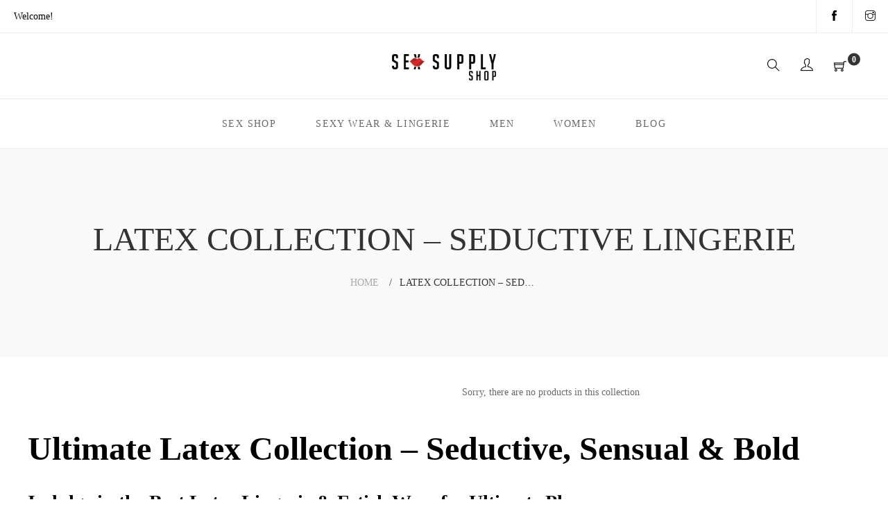

--- FILE ---
content_type: text/html; charset=utf-8
request_url: https://www.sexsupplyshop.com/collections/latex
body_size: 29735
content:
<!doctype html>
<html class="no-js" lang="en">
<head>
    

    
    

    
    

    
    

    
    


    
    


    <meta name="seomaster" content="true"/><script type="application/ld+json">
        {
            "@context": "http://schema.org",
            "@type": "WebSite",
            "url": "https://www.sexsupplyshop.com",
            "potentialAction": {
                "@type": "SearchAction",
                "target": {
                    "@type": "EntryPoint",
                    "urlTemplate": "https://www.sexsupplyshop.com/search?q={query}"
                },
                "query-input": "required name=query"
                }
        }
        </script>
    
    
    <script type="application/ld+json">
                [
                    {
                        "@context" : "http://schema.org",
                        "@type": "CollectionPage",
                        "name": "Latex Collection – Seductive Lingerie",
                        "url": "https://www.sexsupplyshop.com/collections/latex",
                        "image": "//www.sexsupplyshop.com/cdn/shopifycloud/storefront/assets/no-image-2048-a2addb12.gif"
                    }
                    
                    
                    
                    
                ]
            </script>
        
     
     <script type="application/ld+json">
            {
                "@context": "http://schema.org",
                "@type": "BreadcrumbList",
                "itemListElement": [{
                    "@type": "ListItem",
                    "position": 1,
                    "item": {
                        "@type": "Website",
                        "@id": "https://www.sexsupplyshop.com",
                        "name": "Home"
                    }
                },{
                        "@type": "ListItem",
                        "position": 2,
                        "item": {
                            "@type": "CollectionPage",
                            "@id":  "https://www.sexsupplyshop.com/collections/latex",
                            "name": "Latex Collection – Seductive Lingerie"
                        }
                    }]}
        </script>
     

 
  <!-- Global site tag (gtag.js) - Google Analytics -->
<script defer src="https://www.googletagmanager.com/gtag/js?id=UA-75855188-2"></script>
<script defer>
  window.dataLayer = window.dataLayer || [];
  function gtag(){dataLayer.push(arguments);}
  gtag('js', new Date());

  gtag('config', 'UA-75855188-2');
</script>
  <meta name="robots" content="imageindex, follow, snippet">
  





      
<script type="text/javascript">var _0x3c8d=['utm','pathname','utm_source=shopsheriff&utm_medium=amp&utm_campaign=shopsheriff&utm_content=add-to-cart','shopsheriff.amp-snippet.end','performance','mark','shopsheriff.amp-snippet.start','/cart','referrer','includes','/a/s/','location','search'];(function(_0x4b4117,_0xbcf531){var _0x49999f=function(_0x4b0994){while(--_0x4b0994){_0x4b4117['push'](_0x4b4117['shift']());}};_0x49999f(++_0xbcf531);}(_0x3c8d,0x170));var _0x187b=function(_0x25fa37,_0x566521){_0x25fa37=_0x25fa37-0x0;var _0x478d89=_0x3c8d[_0x25fa37];return _0x478d89;};var a=window[_0x187b('0x0')]&&window[_0x187b('0x0')][_0x187b('0x1')];if(a){window[_0x187b('0x0')][_0x187b('0x1')](_0x187b('0x2'));}var doc=document;var redirect=_0x187b('0x3')===window['location']['pathname']&&(doc[_0x187b('0x4')]['includes']('ampproject.org')||doc['referrer'][_0x187b('0x5')](_0x187b('0x6')))&&!doc[_0x187b('0x7')][_0x187b('0x8')]['includes'](_0x187b('0x9'));if(redirect){var f=doc[_0x187b('0x7')]['search']?'&':'?';window['location']=window['location']['origin']+window[_0x187b('0x7')][_0x187b('0xa')]+f+_0x187b('0xb');}if(a){window[_0x187b('0x0')][_0x187b('0x1')](_0x187b('0xc'));}</script>


   <link rel="amphtml" href="https://www.sexsupplyshop.com/a/s/collections/latex">



  <meta charset="utf-8">
  <meta http-equiv="X-UA-Compatible" content="IE=edge,chrome=1">
  <meta name="viewport" content="width=device-width,initial-scale=1">
  <link rel="canonical" href="https://www.sexsupplyshop.com/collections/latex"><link rel="shortcut icon" href="//www.sexsupplyshop.com/cdn/shop/files/Tag_229_FO6CFE041FE1_26092020_A_32x32.png?v=1738413505" type="image/png"><title>Best Latex Lingerie &amp; Fetishwear – Shop Sensual Latex &amp; BDSM Gear
&ndash; Sex Supply Shop</title><meta name="description" content="Explore the hottest latex lingerie, fetishwear, body harnesses &amp; non-latex condoms for bold seduction. Fast &amp; discreet USA &amp; Canada shipping!"><!-- /snippets/social-meta-tags.liquid -->




<meta property="og:site_name" content="Sex Supply Shop">
<meta property="og:url" content="https://www.sexsupplyshop.com/collections/latex">
<meta property="og:title" content="Latex Collection – Seductive Lingerie">
<meta property="og:type" content="product.group">
<meta property="og:description" content="Explore the hottest latex lingerie, fetishwear, body harnesses &amp; non-latex condoms for bold seduction. Fast &amp; discreet USA &amp; Canada shipping!">

<meta property="og:image" content="http://www.sexsupplyshop.com/cdn/shopifycloud/storefront/assets/no-image-2048-a2addb12_1200x1200.gif">
<meta property="og:image:secure_url" content="https://www.sexsupplyshop.com/cdn/shopifycloud/storefront/assets/no-image-2048-a2addb12_1200x1200.gif">


<meta name="twitter:card" content="summary_large_image">
<meta name="twitter:title" content="Latex Collection – Seductive Lingerie">
<meta name="twitter:description" content="Explore the hottest latex lingerie, fetishwear, body harnesses &amp; non-latex condoms for bold seduction. Fast &amp; discreet USA &amp; Canada shipping!">


  <link href="//www.sexsupplyshop.com/cdn/shop/t/2/assets/theme.scss.css?v=50630597881521035751699244011" rel="stylesheet" type="text/css" media="all" />
  <link href="//www.sexsupplyshop.com/cdn/shop/t/2/assets/theme-icons.css?v=160819827963042432401573136427" rel="stylesheet" type="text/css" media="all" />
  <link href="//www.sexsupplyshop.com/cdn/shop/t/2/assets/bootstrap-grid.min.css?v=165964299986379094091573136420" rel="stylesheet" type="text/css" media="all" />
  <link href="//www.sexsupplyshop.com/cdn/shop/t/2/assets/magnific-popup.css?v=65451962456944049981573136425" rel="stylesheet" type="text/css" media="all" />
  <link href="//www.sexsupplyshop.com/cdn/shop/t/2/assets/owl.carousel.min.css?v=70516089817612781961573136426" rel="stylesheet" type="text/css" media="all" />
  <link href="//www.sexsupplyshop.com/cdn/shop/t/2/assets/slick.min.css?v=141707341635432846071573136426" rel="stylesheet" type="text/css" media="all" />
  <link href="//www.sexsupplyshop.com/cdn/shop/t/2/assets/animate.min.css?v=161624079635412194351573136419" rel="stylesheet" type="text/css" media="all" />
  <link href="//www.sexsupplyshop.com/cdn/shop/t/2/assets/gps-styleguide.scss.css?v=127707127762677577181668104150" rel="stylesheet" type="text/css" media="all" />
  <link href="//www.sexsupplyshop.com/cdn/shop/t/2/assets/gps-header-footer.scss.css?v=124127403253774712151668104150" rel="stylesheet" type="text/css" media="all" />
  <link href="//www.sexsupplyshop.com/cdn/shop/t/2/assets/gps-others.scss.css?v=72150651611938859031573136445" rel="stylesheet" type="text/css" media="all" />
  <link href="//www.sexsupplyshop.com/cdn/shop/t/2/assets/gps-homepage.scss.css?v=180097575440873033111573136445" rel="stylesheet" type="text/css" media="all" />
  <link href="//www.sexsupplyshop.com/cdn/shop/t/2/assets/gps-collection.scss.css?v=20038625872745364781573136445" rel="stylesheet" type="text/css" media="all" />
  <link href="//www.sexsupplyshop.com/cdn/shop/t/2/assets/gps-product.scss.css?v=100989654975145700391573136445" rel="stylesheet" type="text/css" media="all" />
  <script>
    var theme = {
      strings: {
        addToCart: "Add to cart",
        soldOut: "Sold out",
        unavailable: "Unavailable",
        regularPrice: "Regular price",
        sale: "Sale",
        showMore: "Show More",
        showLess: "Show Less",
        addressError: "Error looking up that address",
        addressNoResults: "No results for that address",
        addressQueryLimit: "You have exceeded the Google API usage limit. Consider upgrading to a \u003ca href=\"https:\/\/developers.google.com\/maps\/premium\/usage-limits\"\u003ePremium Plan\u003c\/a\u003e.",
        authError: "There was a problem authenticating your Google Maps account.",
        newWindow: "Opens in a new window.",
        external: "Opens external website.",
        newWindowExternal: "Opens external website in a new window."
      },
      moneyFormat: "${{amount}}"
    }

    document.documentElement.className = document.documentElement.className.replace('no-js', 'js');
  </script><script src="//www.sexsupplyshop.com/cdn/shop/t/2/assets/lazysizes.js?v=111089256802404146641609531786" defer></script>
  <script src="//www.sexsupplyshop.com/cdn/shop/t/2/assets/vendor.js?v=2433734352349585881609531547" defer></script>
  <script src="//www.sexsupplyshop.com/cdn/shopifycloud/storefront/assets/themes_support/api.jquery-7ab1a3a4.js" type="text/javascript"></script>
  <script src="//www.sexsupplyshop.com/cdn/shop/t/2/assets/theme.js?v=140738103925098450721639670218" defer="defer"></script>
  <script src="//www.sexsupplyshop.com/cdn/shop/t/2/assets/jquery.magnific-popup.min.js?v=184369421263510081681573136424" defer="defer"></script>
  <script src="//www.sexsupplyshop.com/cdn/shop/t/2/assets/owl.carousel.min.js?v=97891440811553454251573136426" defer="defer"></script>
  <script src="//www.sexsupplyshop.com/cdn/shop/t/2/assets/masonry.pkgd.min.js?v=58400218139039692721573136426" defer="defer"></script>
  <script src="//www.sexsupplyshop.com/cdn/shop/t/2/assets/jquery.countdown.min.js?v=68215229964331901031573136424" defer="defer"></script>
  <script src="//www.sexsupplyshop.com/cdn/shop/t/2/assets/slick.min.js?v=119177116428520753221573136426" defer="defer"></script>
  <script src="//www.sexsupplyshop.com/cdn/shop/t/2/assets/js.cookie.js?v=73285401879986974501573136425" defer="defer"></script>
  <script src="//www.sexsupplyshop.com/cdn/shop/t/2/assets/gps-custom.js?v=135644739202165354691573136445" defer="defer"></script>

  <script>window.performance && window.performance.mark && window.performance.mark('shopify.content_for_header.start');</script><meta name="google-site-verification" content="GAcs8hqXjOshVGPaYFUQvr84wOzWFrIeeq36-B0-hlM">
<meta id="shopify-digital-wallet" name="shopify-digital-wallet" content="/27827175502/digital_wallets/dialog">
<meta name="shopify-checkout-api-token" content="08cdb9d2d178e62bfde4ae3a72d9fb59">
<link rel="alternate" type="application/atom+xml" title="Feed" href="/collections/latex.atom" />
<link rel="alternate" type="application/json+oembed" href="https://www.sexsupplyshop.com/collections/latex.oembed">
<script async="async" src="/checkouts/internal/preloads.js?locale=en-US"></script>
<script id="apple-pay-shop-capabilities" type="application/json">{"shopId":27827175502,"countryCode":"US","currencyCode":"USD","merchantCapabilities":["supports3DS"],"merchantId":"gid:\/\/shopify\/Shop\/27827175502","merchantName":"Sex Supply Shop","requiredBillingContactFields":["postalAddress","email","phone"],"requiredShippingContactFields":["postalAddress","email","phone"],"shippingType":"shipping","supportedNetworks":["visa","masterCard","amex","discover","jcb"],"total":{"type":"pending","label":"Sex Supply Shop","amount":"1.00"},"shopifyPaymentsEnabled":false,"supportsSubscriptions":false}</script>
<script id="shopify-features" type="application/json">{"accessToken":"08cdb9d2d178e62bfde4ae3a72d9fb59","betas":["rich-media-storefront-analytics"],"domain":"www.sexsupplyshop.com","predictiveSearch":true,"shopId":27827175502,"locale":"en"}</script>
<script>var Shopify = Shopify || {};
Shopify.shop = "sexsupplyshop.myshopify.com";
Shopify.locale = "en";
Shopify.currency = {"active":"USD","rate":"1.0"};
Shopify.country = "US";
Shopify.theme = {"name":"Source code","id":79307636814,"schema_name":"Base","schema_version":"1.0.1","theme_store_id":null,"role":"main"};
Shopify.theme.handle = "null";
Shopify.theme.style = {"id":null,"handle":null};
Shopify.cdnHost = "www.sexsupplyshop.com/cdn";
Shopify.routes = Shopify.routes || {};
Shopify.routes.root = "/";</script>
<script type="module">!function(o){(o.Shopify=o.Shopify||{}).modules=!0}(window);</script>
<script>!function(o){function n(){var o=[];function n(){o.push(Array.prototype.slice.apply(arguments))}return n.q=o,n}var t=o.Shopify=o.Shopify||{};t.loadFeatures=n(),t.autoloadFeatures=n()}(window);</script>
<script id="shop-js-analytics" type="application/json">{"pageType":"collection"}</script>
<script defer="defer" async type="module" src="//www.sexsupplyshop.com/cdn/shopifycloud/shop-js/modules/v2/client.init-shop-cart-sync_BT-GjEfc.en.esm.js"></script>
<script defer="defer" async type="module" src="//www.sexsupplyshop.com/cdn/shopifycloud/shop-js/modules/v2/chunk.common_D58fp_Oc.esm.js"></script>
<script defer="defer" async type="module" src="//www.sexsupplyshop.com/cdn/shopifycloud/shop-js/modules/v2/chunk.modal_xMitdFEc.esm.js"></script>
<script type="module">
  await import("//www.sexsupplyshop.com/cdn/shopifycloud/shop-js/modules/v2/client.init-shop-cart-sync_BT-GjEfc.en.esm.js");
await import("//www.sexsupplyshop.com/cdn/shopifycloud/shop-js/modules/v2/chunk.common_D58fp_Oc.esm.js");
await import("//www.sexsupplyshop.com/cdn/shopifycloud/shop-js/modules/v2/chunk.modal_xMitdFEc.esm.js");

  window.Shopify.SignInWithShop?.initShopCartSync?.({"fedCMEnabled":true,"windoidEnabled":true});

</script>
<script>(function() {
  var isLoaded = false;
  function asyncLoad() {
    if (isLoaded) return;
    isLoaded = true;
    var urls = ["https:\/\/cdn.jsdelivr.net\/gh\/apphq\/slidecart-dist@master\/slidecarthq-forward.js?4\u0026shop=sexsupplyshop.myshopify.com","https:\/\/d1639lhkj5l89m.cloudfront.net\/js\/storefront\/uppromote.js?shop=sexsupplyshop.myshopify.com"];
    for (var i = 0; i < urls.length; i++) {
      var s = document.createElement('script');
      s.type = 'text/javascript';
      s.async = true;
      s.src = urls[i];
      var x = document.getElementsByTagName('script')[0];
      x.parentNode.insertBefore(s, x);
    }
  };
  if(window.attachEvent) {
    window.attachEvent('onload', asyncLoad);
  } else {
    window.addEventListener('load', asyncLoad, false);
  }
})();</script>
<script id="__st">var __st={"a":27827175502,"offset":-28800,"reqid":"25499ce7-31f8-4efb-9037-29ad0c1125a9-1769267600","pageurl":"www.sexsupplyshop.com\/collections\/latex","u":"17554f810e7b","p":"collection","rtyp":"collection","rid":640745144614};</script>
<script>window.ShopifyPaypalV4VisibilityTracking = true;</script>
<script id="captcha-bootstrap">!function(){'use strict';const t='contact',e='account',n='new_comment',o=[[t,t],['blogs',n],['comments',n],[t,'customer']],c=[[e,'customer_login'],[e,'guest_login'],[e,'recover_customer_password'],[e,'create_customer']],r=t=>t.map((([t,e])=>`form[action*='/${t}']:not([data-nocaptcha='true']) input[name='form_type'][value='${e}']`)).join(','),a=t=>()=>t?[...document.querySelectorAll(t)].map((t=>t.form)):[];function s(){const t=[...o],e=r(t);return a(e)}const i='password',u='form_key',d=['recaptcha-v3-token','g-recaptcha-response','h-captcha-response',i],f=()=>{try{return window.sessionStorage}catch{return}},m='__shopify_v',_=t=>t.elements[u];function p(t,e,n=!1){try{const o=window.sessionStorage,c=JSON.parse(o.getItem(e)),{data:r}=function(t){const{data:e,action:n}=t;return t[m]||n?{data:e,action:n}:{data:t,action:n}}(c);for(const[e,n]of Object.entries(r))t.elements[e]&&(t.elements[e].value=n);n&&o.removeItem(e)}catch(o){console.error('form repopulation failed',{error:o})}}const l='form_type',E='cptcha';function T(t){t.dataset[E]=!0}const w=window,h=w.document,L='Shopify',v='ce_forms',y='captcha';let A=!1;((t,e)=>{const n=(g='f06e6c50-85a8-45c8-87d0-21a2b65856fe',I='https://cdn.shopify.com/shopifycloud/storefront-forms-hcaptcha/ce_storefront_forms_captcha_hcaptcha.v1.5.2.iife.js',D={infoText:'Protected by hCaptcha',privacyText:'Privacy',termsText:'Terms'},(t,e,n)=>{const o=w[L][v],c=o.bindForm;if(c)return c(t,g,e,D).then(n);var r;o.q.push([[t,g,e,D],n]),r=I,A||(h.body.append(Object.assign(h.createElement('script'),{id:'captcha-provider',async:!0,src:r})),A=!0)});var g,I,D;w[L]=w[L]||{},w[L][v]=w[L][v]||{},w[L][v].q=[],w[L][y]=w[L][y]||{},w[L][y].protect=function(t,e){n(t,void 0,e),T(t)},Object.freeze(w[L][y]),function(t,e,n,w,h,L){const[v,y,A,g]=function(t,e,n){const i=e?o:[],u=t?c:[],d=[...i,...u],f=r(d),m=r(i),_=r(d.filter((([t,e])=>n.includes(e))));return[a(f),a(m),a(_),s()]}(w,h,L),I=t=>{const e=t.target;return e instanceof HTMLFormElement?e:e&&e.form},D=t=>v().includes(t);t.addEventListener('submit',(t=>{const e=I(t);if(!e)return;const n=D(e)&&!e.dataset.hcaptchaBound&&!e.dataset.recaptchaBound,o=_(e),c=g().includes(e)&&(!o||!o.value);(n||c)&&t.preventDefault(),c&&!n&&(function(t){try{if(!f())return;!function(t){const e=f();if(!e)return;const n=_(t);if(!n)return;const o=n.value;o&&e.removeItem(o)}(t);const e=Array.from(Array(32),(()=>Math.random().toString(36)[2])).join('');!function(t,e){_(t)||t.append(Object.assign(document.createElement('input'),{type:'hidden',name:u})),t.elements[u].value=e}(t,e),function(t,e){const n=f();if(!n)return;const o=[...t.querySelectorAll(`input[type='${i}']`)].map((({name:t})=>t)),c=[...d,...o],r={};for(const[a,s]of new FormData(t).entries())c.includes(a)||(r[a]=s);n.setItem(e,JSON.stringify({[m]:1,action:t.action,data:r}))}(t,e)}catch(e){console.error('failed to persist form',e)}}(e),e.submit())}));const S=(t,e)=>{t&&!t.dataset[E]&&(n(t,e.some((e=>e===t))),T(t))};for(const o of['focusin','change'])t.addEventListener(o,(t=>{const e=I(t);D(e)&&S(e,y())}));const B=e.get('form_key'),M=e.get(l),P=B&&M;t.addEventListener('DOMContentLoaded',(()=>{const t=y();if(P)for(const e of t)e.elements[l].value===M&&p(e,B);[...new Set([...A(),...v().filter((t=>'true'===t.dataset.shopifyCaptcha))])].forEach((e=>S(e,t)))}))}(h,new URLSearchParams(w.location.search),n,t,e,['guest_login'])})(!0,!0)}();</script>
<script integrity="sha256-4kQ18oKyAcykRKYeNunJcIwy7WH5gtpwJnB7kiuLZ1E=" data-source-attribution="shopify.loadfeatures" defer="defer" src="//www.sexsupplyshop.com/cdn/shopifycloud/storefront/assets/storefront/load_feature-a0a9edcb.js" crossorigin="anonymous"></script>
<script data-source-attribution="shopify.dynamic_checkout.dynamic.init">var Shopify=Shopify||{};Shopify.PaymentButton=Shopify.PaymentButton||{isStorefrontPortableWallets:!0,init:function(){window.Shopify.PaymentButton.init=function(){};var t=document.createElement("script");t.src="https://www.sexsupplyshop.com/cdn/shopifycloud/portable-wallets/latest/portable-wallets.en.js",t.type="module",document.head.appendChild(t)}};
</script>
<script data-source-attribution="shopify.dynamic_checkout.buyer_consent">
  function portableWalletsHideBuyerConsent(e){var t=document.getElementById("shopify-buyer-consent"),n=document.getElementById("shopify-subscription-policy-button");t&&n&&(t.classList.add("hidden"),t.setAttribute("aria-hidden","true"),n.removeEventListener("click",e))}function portableWalletsShowBuyerConsent(e){var t=document.getElementById("shopify-buyer-consent"),n=document.getElementById("shopify-subscription-policy-button");t&&n&&(t.classList.remove("hidden"),t.removeAttribute("aria-hidden"),n.addEventListener("click",e))}window.Shopify?.PaymentButton&&(window.Shopify.PaymentButton.hideBuyerConsent=portableWalletsHideBuyerConsent,window.Shopify.PaymentButton.showBuyerConsent=portableWalletsShowBuyerConsent);
</script>
<script data-source-attribution="shopify.dynamic_checkout.cart.bootstrap">document.addEventListener("DOMContentLoaded",(function(){function t(){return document.querySelector("shopify-accelerated-checkout-cart, shopify-accelerated-checkout")}if(t())Shopify.PaymentButton.init();else{new MutationObserver((function(e,n){t()&&(Shopify.PaymentButton.init(),n.disconnect())})).observe(document.body,{childList:!0,subtree:!0})}}));
</script>
<link id="shopify-accelerated-checkout-styles" rel="stylesheet" media="screen" href="https://www.sexsupplyshop.com/cdn/shopifycloud/portable-wallets/latest/accelerated-checkout-backwards-compat.css" crossorigin="anonymous">
<style id="shopify-accelerated-checkout-cart">
        #shopify-buyer-consent {
  margin-top: 1em;
  display: inline-block;
  width: 100%;
}

#shopify-buyer-consent.hidden {
  display: none;
}

#shopify-subscription-policy-button {
  background: none;
  border: none;
  padding: 0;
  text-decoration: underline;
  font-size: inherit;
  cursor: pointer;
}

#shopify-subscription-policy-button::before {
  box-shadow: none;
}

      </style>

<script>window.performance && window.performance.mark && window.performance.mark('shopify.content_for_header.end');</script>
  

  
  
<!-- Start of Judge.me Core -->
<link rel="dns-prefetch" href="https://cdn.judge.me/">
<script data-cfasync='false' class='jdgm-settings-script'>window.jdgmSettings={"pagination":5,"disable_web_reviews":false,"badge_no_review_text":"No reviews","badge_n_reviews_text":"{{ n }} review/reviews","hide_badge_preview_if_no_reviews":true,"badge_hide_text":false,"enforce_center_preview_badge":false,"widget_title":"Customer Reviews","widget_open_form_text":"Write a review","widget_close_form_text":"Cancel review","widget_refresh_page_text":"Refresh page","widget_summary_text":"Based on {{ number_of_reviews }} review/reviews","widget_no_review_text":"Be the first to write a review","widget_name_field_text":"Display name","widget_verified_name_field_text":"Verified Name (public)","widget_name_placeholder_text":"Display name","widget_required_field_error_text":"This field is required.","widget_email_field_text":"Email address","widget_verified_email_field_text":"Verified Email (private, can not be edited)","widget_email_placeholder_text":"Your email address","widget_email_field_error_text":"Please enter a valid email address.","widget_rating_field_text":"Rating","widget_review_title_field_text":"Review Title","widget_review_title_placeholder_text":"Give your review a title","widget_review_body_field_text":"Review content","widget_review_body_placeholder_text":"Start writing here...","widget_pictures_field_text":"Picture/Video (optional)","widget_submit_review_text":"Submit Review","widget_submit_verified_review_text":"Submit Verified Review","widget_submit_success_msg_with_auto_publish":"Thank you! Please refresh the page in a few moments to see your review. You can remove or edit your review by logging into \u003ca href='https://judge.me/login' target='_blank' rel='nofollow noopener'\u003eJudge.me\u003c/a\u003e","widget_submit_success_msg_no_auto_publish":"Thank you! Your review will be published as soon as it is approved by the shop admin. You can remove or edit your review by logging into \u003ca href='https://judge.me/login' target='_blank' rel='nofollow noopener'\u003eJudge.me\u003c/a\u003e","widget_show_default_reviews_out_of_total_text":"Showing {{ n_reviews_shown }} out of {{ n_reviews }} reviews.","widget_show_all_link_text":"Show all","widget_show_less_link_text":"Show less","widget_author_said_text":"{{ reviewer_name }} said:","widget_days_text":"{{ n }} days ago","widget_weeks_text":"{{ n }} week/weeks ago","widget_months_text":"{{ n }} month/months ago","widget_years_text":"{{ n }} year/years ago","widget_yesterday_text":"Yesterday","widget_today_text":"Today","widget_replied_text":"\u003e\u003e {{ shop_name }} replied:","widget_read_more_text":"Read more","widget_reviewer_name_as_initial":"","widget_rating_filter_color":"#fbcd0a","widget_rating_filter_see_all_text":"See all reviews","widget_sorting_most_recent_text":"Most Recent","widget_sorting_highest_rating_text":"Highest Rating","widget_sorting_lowest_rating_text":"Lowest Rating","widget_sorting_with_pictures_text":"Only Pictures","widget_sorting_most_helpful_text":"Most Helpful","widget_open_question_form_text":"Ask a question","widget_reviews_subtab_text":"Reviews","widget_questions_subtab_text":"Questions","widget_question_label_text":"Question","widget_answer_label_text":"Answer","widget_question_placeholder_text":"Write your question here","widget_submit_question_text":"Submit Question","widget_question_submit_success_text":"Thank you for your question! We will notify you once it gets answered.","verified_badge_text":"Verified","verified_badge_bg_color":"","verified_badge_text_color":"","verified_badge_placement":"left-of-reviewer-name","widget_review_max_height":"","widget_hide_border":false,"widget_social_share":false,"widget_thumb":false,"widget_review_location_show":false,"widget_location_format":"","all_reviews_include_out_of_store_products":true,"all_reviews_out_of_store_text":"(out of store)","all_reviews_pagination":100,"all_reviews_product_name_prefix_text":"about","enable_review_pictures":true,"enable_question_anwser":false,"widget_theme":"default","review_date_format":"mm/dd/yyyy","default_sort_method":"most-recent","widget_product_reviews_subtab_text":"Product Reviews","widget_shop_reviews_subtab_text":"Shop Reviews","widget_other_products_reviews_text":"Reviews for other products","widget_store_reviews_subtab_text":"Store reviews","widget_no_store_reviews_text":"This store hasn't received any reviews yet","widget_web_restriction_product_reviews_text":"This product hasn't received any reviews yet","widget_no_items_text":"No items found","widget_show_more_text":"Show more","widget_write_a_store_review_text":"Write a Store Review","widget_other_languages_heading":"Reviews in Other Languages","widget_translate_review_text":"Translate review to {{ language }}","widget_translating_review_text":"Translating...","widget_show_original_translation_text":"Show original ({{ language }})","widget_translate_review_failed_text":"Review couldn't be translated.","widget_translate_review_retry_text":"Retry","widget_translate_review_try_again_later_text":"Try again later","show_product_url_for_grouped_product":false,"widget_sorting_pictures_first_text":"Pictures First","show_pictures_on_all_rev_page_mobile":false,"show_pictures_on_all_rev_page_desktop":false,"floating_tab_hide_mobile_install_preference":false,"floating_tab_button_name":"★ Reviews","floating_tab_title":"Let customers speak for us","floating_tab_button_color":"","floating_tab_button_background_color":"","floating_tab_url":"","floating_tab_url_enabled":false,"floating_tab_tab_style":"text","all_reviews_text_badge_text":"Customers rate us {{ shop.metafields.judgeme.all_reviews_rating | round: 1 }}/5 based on {{ shop.metafields.judgeme.all_reviews_count }} reviews.","all_reviews_text_badge_text_branded_style":"{{ shop.metafields.judgeme.all_reviews_rating | round: 1 }} out of 5 stars based on {{ shop.metafields.judgeme.all_reviews_count }} reviews","is_all_reviews_text_badge_a_link":false,"show_stars_for_all_reviews_text_badge":false,"all_reviews_text_badge_url":"","all_reviews_text_style":"text","all_reviews_text_color_style":"judgeme_brand_color","all_reviews_text_color":"#108474","all_reviews_text_show_jm_brand":true,"featured_carousel_show_header":true,"featured_carousel_title":"Let customers speak for us","testimonials_carousel_title":"Customers are saying","videos_carousel_title":"Real customer stories","cards_carousel_title":"Customers are saying","featured_carousel_count_text":"from {{ n }} reviews","featured_carousel_add_link_to_all_reviews_page":false,"featured_carousel_url":"","featured_carousel_show_images":true,"featured_carousel_autoslide_interval":5,"featured_carousel_arrows_on_the_sides":false,"featured_carousel_height":250,"featured_carousel_width":80,"featured_carousel_image_size":0,"featured_carousel_image_height":250,"featured_carousel_arrow_color":"#eeeeee","verified_count_badge_style":"vintage","verified_count_badge_orientation":"horizontal","verified_count_badge_color_style":"judgeme_brand_color","verified_count_badge_color":"#108474","is_verified_count_badge_a_link":false,"verified_count_badge_url":"","verified_count_badge_show_jm_brand":true,"widget_rating_preset_default":5,"widget_first_sub_tab":"product-reviews","widget_show_histogram":true,"widget_histogram_use_custom_color":false,"widget_pagination_use_custom_color":false,"widget_star_use_custom_color":false,"widget_verified_badge_use_custom_color":false,"widget_write_review_use_custom_color":false,"picture_reminder_submit_button":"Upload Pictures","enable_review_videos":false,"mute_video_by_default":false,"widget_sorting_videos_first_text":"Videos First","widget_review_pending_text":"Pending","featured_carousel_items_for_large_screen":3,"social_share_options_order":"Facebook,Twitter","remove_microdata_snippet":false,"disable_json_ld":false,"enable_json_ld_products":false,"preview_badge_show_question_text":false,"preview_badge_no_question_text":"No questions","preview_badge_n_question_text":"{{ number_of_questions }} question/questions","qa_badge_show_icon":false,"qa_badge_position":"same-row","remove_judgeme_branding":false,"widget_add_search_bar":false,"widget_search_bar_placeholder":"Search","widget_sorting_verified_only_text":"Verified only","featured_carousel_theme":"default","featured_carousel_show_rating":true,"featured_carousel_show_title":true,"featured_carousel_show_body":true,"featured_carousel_show_date":false,"featured_carousel_show_reviewer":true,"featured_carousel_show_product":false,"featured_carousel_header_background_color":"#108474","featured_carousel_header_text_color":"#ffffff","featured_carousel_name_product_separator":"reviewed","featured_carousel_full_star_background":"#108474","featured_carousel_empty_star_background":"#dadada","featured_carousel_vertical_theme_background":"#f9fafb","featured_carousel_verified_badge_enable":false,"featured_carousel_verified_badge_color":"#108474","featured_carousel_border_style":"round","featured_carousel_review_line_length_limit":3,"featured_carousel_more_reviews_button_text":"Read more reviews","featured_carousel_view_product_button_text":"View product","all_reviews_page_load_reviews_on":"scroll","all_reviews_page_load_more_text":"Load More Reviews","disable_fb_tab_reviews":false,"enable_ajax_cdn_cache":false,"widget_public_name_text":"displayed publicly like","default_reviewer_name":"John Smith","default_reviewer_name_has_non_latin":true,"widget_reviewer_anonymous":"Anonymous","medals_widget_title":"Judge.me Review Medals","medals_widget_background_color":"#f9fafb","medals_widget_position":"footer_all_pages","medals_widget_border_color":"#f9fafb","medals_widget_verified_text_position":"left","medals_widget_use_monochromatic_version":false,"medals_widget_elements_color":"#108474","show_reviewer_avatar":true,"widget_invalid_yt_video_url_error_text":"Not a YouTube video URL","widget_max_length_field_error_text":"Please enter no more than {0} characters.","widget_show_country_flag":false,"widget_show_collected_via_shop_app":true,"widget_verified_by_shop_badge_style":"light","widget_verified_by_shop_text":"Verified by Shop","widget_show_photo_gallery":false,"widget_load_with_code_splitting":true,"widget_ugc_install_preference":false,"widget_ugc_title":"Made by us, Shared by you","widget_ugc_subtitle":"Tag us to see your picture featured in our page","widget_ugc_arrows_color":"#ffffff","widget_ugc_primary_button_text":"Buy Now","widget_ugc_primary_button_background_color":"#108474","widget_ugc_primary_button_text_color":"#ffffff","widget_ugc_primary_button_border_width":"0","widget_ugc_primary_button_border_style":"none","widget_ugc_primary_button_border_color":"#108474","widget_ugc_primary_button_border_radius":"25","widget_ugc_secondary_button_text":"Load More","widget_ugc_secondary_button_background_color":"#ffffff","widget_ugc_secondary_button_text_color":"#108474","widget_ugc_secondary_button_border_width":"2","widget_ugc_secondary_button_border_style":"solid","widget_ugc_secondary_button_border_color":"#108474","widget_ugc_secondary_button_border_radius":"25","widget_ugc_reviews_button_text":"View Reviews","widget_ugc_reviews_button_background_color":"#ffffff","widget_ugc_reviews_button_text_color":"#108474","widget_ugc_reviews_button_border_width":"2","widget_ugc_reviews_button_border_style":"solid","widget_ugc_reviews_button_border_color":"#108474","widget_ugc_reviews_button_border_radius":"25","widget_ugc_reviews_button_link_to":"judgeme-reviews-page","widget_ugc_show_post_date":true,"widget_ugc_max_width":"800","widget_rating_metafield_value_type":true,"widget_primary_color":"#108474","widget_enable_secondary_color":false,"widget_secondary_color":"#edf5f5","widget_summary_average_rating_text":"{{ average_rating }} out of 5","widget_media_grid_title":"Customer photos \u0026 videos","widget_media_grid_see_more_text":"See more","widget_round_style":false,"widget_show_product_medals":true,"widget_verified_by_judgeme_text":"Verified by Judge.me","widget_show_store_medals":true,"widget_verified_by_judgeme_text_in_store_medals":"Verified by Judge.me","widget_media_field_exceed_quantity_message":"Sorry, we can only accept {{ max_media }} for one review.","widget_media_field_exceed_limit_message":"{{ file_name }} is too large, please select a {{ media_type }} less than {{ size_limit }}MB.","widget_review_submitted_text":"Review Submitted!","widget_question_submitted_text":"Question Submitted!","widget_close_form_text_question":"Cancel","widget_write_your_answer_here_text":"Write your answer here","widget_enabled_branded_link":true,"widget_show_collected_by_judgeme":true,"widget_reviewer_name_color":"","widget_write_review_text_color":"","widget_write_review_bg_color":"","widget_collected_by_judgeme_text":"collected by Judge.me","widget_pagination_type":"standard","widget_load_more_text":"Load More","widget_load_more_color":"#108474","widget_full_review_text":"Full Review","widget_read_more_reviews_text":"Read More Reviews","widget_read_questions_text":"Read Questions","widget_questions_and_answers_text":"Questions \u0026 Answers","widget_verified_by_text":"Verified by","widget_verified_text":"Verified","widget_number_of_reviews_text":"{{ number_of_reviews }} reviews","widget_back_button_text":"Back","widget_next_button_text":"Next","widget_custom_forms_filter_button":"Filters","custom_forms_style":"vertical","widget_show_review_information":false,"how_reviews_are_collected":"How reviews are collected?","widget_show_review_keywords":false,"widget_gdpr_statement":"How we use your data: We'll only contact you about the review you left, and only if necessary. By submitting your review, you agree to Judge.me's \u003ca href='https://judge.me/terms' target='_blank' rel='nofollow noopener'\u003eterms\u003c/a\u003e, \u003ca href='https://judge.me/privacy' target='_blank' rel='nofollow noopener'\u003eprivacy\u003c/a\u003e and \u003ca href='https://judge.me/content-policy' target='_blank' rel='nofollow noopener'\u003econtent\u003c/a\u003e policies.","widget_multilingual_sorting_enabled":false,"widget_translate_review_content_enabled":false,"widget_translate_review_content_method":"manual","popup_widget_review_selection":"automatically_with_pictures","popup_widget_round_border_style":true,"popup_widget_show_title":true,"popup_widget_show_body":true,"popup_widget_show_reviewer":false,"popup_widget_show_product":true,"popup_widget_show_pictures":true,"popup_widget_use_review_picture":true,"popup_widget_show_on_home_page":true,"popup_widget_show_on_product_page":true,"popup_widget_show_on_collection_page":true,"popup_widget_show_on_cart_page":true,"popup_widget_position":"bottom_left","popup_widget_first_review_delay":5,"popup_widget_duration":5,"popup_widget_interval":5,"popup_widget_review_count":5,"popup_widget_hide_on_mobile":true,"review_snippet_widget_round_border_style":true,"review_snippet_widget_card_color":"#FFFFFF","review_snippet_widget_slider_arrows_background_color":"#FFFFFF","review_snippet_widget_slider_arrows_color":"#000000","review_snippet_widget_star_color":"#108474","show_product_variant":false,"all_reviews_product_variant_label_text":"Variant: ","widget_show_verified_branding":false,"widget_ai_summary_title":"Customers say","widget_ai_summary_disclaimer":"AI-powered review summary based on recent customer reviews","widget_show_ai_summary":false,"widget_show_ai_summary_bg":false,"widget_show_review_title_input":true,"redirect_reviewers_invited_via_email":"review_widget","request_store_review_after_product_review":false,"request_review_other_products_in_order":false,"review_form_color_scheme":"default","review_form_corner_style":"square","review_form_star_color":{},"review_form_text_color":"#333333","review_form_background_color":"#ffffff","review_form_field_background_color":"#fafafa","review_form_button_color":{},"review_form_button_text_color":"#ffffff","review_form_modal_overlay_color":"#000000","review_content_screen_title_text":"How would you rate this product?","review_content_introduction_text":"We would love it if you would share a bit about your experience.","store_review_form_title_text":"How would you rate this store?","store_review_form_introduction_text":"We would love it if you would share a bit about your experience.","show_review_guidance_text":true,"one_star_review_guidance_text":"Poor","five_star_review_guidance_text":"Great","customer_information_screen_title_text":"About you","customer_information_introduction_text":"Please tell us more about you.","custom_questions_screen_title_text":"Your experience in more detail","custom_questions_introduction_text":"Here are a few questions to help us understand more about your experience.","review_submitted_screen_title_text":"Thanks for your review!","review_submitted_screen_thank_you_text":"We are processing it and it will appear on the store soon.","review_submitted_screen_email_verification_text":"Please confirm your email by clicking the link we just sent you. This helps us keep reviews authentic.","review_submitted_request_store_review_text":"Would you like to share your experience of shopping with us?","review_submitted_review_other_products_text":"Would you like to review these products?","store_review_screen_title_text":"Would you like to share your experience of shopping with us?","store_review_introduction_text":"We value your feedback and use it to improve. Please share any thoughts or suggestions you have.","reviewer_media_screen_title_picture_text":"Share a picture","reviewer_media_introduction_picture_text":"Upload a photo to support your review.","reviewer_media_screen_title_video_text":"Share a video","reviewer_media_introduction_video_text":"Upload a video to support your review.","reviewer_media_screen_title_picture_or_video_text":"Share a picture or video","reviewer_media_introduction_picture_or_video_text":"Upload a photo or video to support your review.","reviewer_media_youtube_url_text":"Paste your Youtube URL here","advanced_settings_next_step_button_text":"Next","advanced_settings_close_review_button_text":"Close","modal_write_review_flow":false,"write_review_flow_required_text":"Required","write_review_flow_privacy_message_text":"We respect your privacy.","write_review_flow_anonymous_text":"Post review as anonymous","write_review_flow_visibility_text":"This won't be visible to other customers.","write_review_flow_multiple_selection_help_text":"Select as many as you like","write_review_flow_single_selection_help_text":"Select one option","write_review_flow_required_field_error_text":"This field is required","write_review_flow_invalid_email_error_text":"Please enter a valid email address","write_review_flow_max_length_error_text":"Max. {{ max_length }} characters.","write_review_flow_media_upload_text":"\u003cb\u003eClick to upload\u003c/b\u003e or drag and drop","write_review_flow_gdpr_statement":"We'll only contact you about your review if necessary. By submitting your review, you agree to our \u003ca href='https://judge.me/terms' target='_blank' rel='nofollow noopener'\u003eterms and conditions\u003c/a\u003e and \u003ca href='https://judge.me/privacy' target='_blank' rel='nofollow noopener'\u003eprivacy policy\u003c/a\u003e.","rating_only_reviews_enabled":false,"show_negative_reviews_help_screen":false,"new_review_flow_help_screen_rating_threshold":3,"negative_review_resolution_screen_title_text":"Tell us more","negative_review_resolution_text":"Your experience matters to us. If there were issues with your purchase, we're here to help. Feel free to reach out to us, we'd love the opportunity to make things right.","negative_review_resolution_button_text":"Contact us","negative_review_resolution_proceed_with_review_text":"Leave a review","negative_review_resolution_subject":"Issue with purchase from {{ shop_name }}.{{ order_name }}","preview_badge_collection_page_install_status":false,"widget_review_custom_css":"","preview_badge_custom_css":"","preview_badge_stars_count":"5-stars","featured_carousel_custom_css":"","floating_tab_custom_css":"","all_reviews_widget_custom_css":"","medals_widget_custom_css":"","verified_badge_custom_css":"","all_reviews_text_custom_css":"","transparency_badges_collected_via_store_invite":false,"transparency_badges_from_another_provider":false,"transparency_badges_collected_from_store_visitor":false,"transparency_badges_collected_by_verified_review_provider":false,"transparency_badges_earned_reward":false,"transparency_badges_collected_via_store_invite_text":"Review collected via store invitation","transparency_badges_from_another_provider_text":"Review collected from another provider","transparency_badges_collected_from_store_visitor_text":"Review collected from a store visitor","transparency_badges_written_in_google_text":"Review written in Google","transparency_badges_written_in_etsy_text":"Review written in Etsy","transparency_badges_written_in_shop_app_text":"Review written in Shop App","transparency_badges_earned_reward_text":"Review earned a reward for future purchase","product_review_widget_per_page":10,"widget_store_review_label_text":"Review about the store","checkout_comment_extension_title_on_product_page":"Customer Comments","checkout_comment_extension_num_latest_comment_show":5,"checkout_comment_extension_format":"name_and_timestamp","checkout_comment_customer_name":"last_initial","checkout_comment_comment_notification":true,"preview_badge_collection_page_install_preference":true,"preview_badge_home_page_install_preference":false,"preview_badge_product_page_install_preference":true,"review_widget_install_preference":"","review_carousel_install_preference":false,"floating_reviews_tab_install_preference":"none","verified_reviews_count_badge_install_preference":false,"all_reviews_text_install_preference":false,"review_widget_best_location":true,"judgeme_medals_install_preference":false,"review_widget_revamp_enabled":false,"review_widget_qna_enabled":false,"review_widget_header_theme":"minimal","review_widget_widget_title_enabled":true,"review_widget_header_text_size":"medium","review_widget_header_text_weight":"regular","review_widget_average_rating_style":"compact","review_widget_bar_chart_enabled":true,"review_widget_bar_chart_type":"numbers","review_widget_bar_chart_style":"standard","review_widget_expanded_media_gallery_enabled":false,"review_widget_reviews_section_theme":"standard","review_widget_image_style":"thumbnails","review_widget_review_image_ratio":"square","review_widget_stars_size":"medium","review_widget_verified_badge":"standard_text","review_widget_review_title_text_size":"medium","review_widget_review_text_size":"medium","review_widget_review_text_length":"medium","review_widget_number_of_columns_desktop":3,"review_widget_carousel_transition_speed":5,"review_widget_custom_questions_answers_display":"always","review_widget_button_text_color":"#FFFFFF","review_widget_text_color":"#000000","review_widget_lighter_text_color":"#7B7B7B","review_widget_corner_styling":"soft","review_widget_review_word_singular":"review","review_widget_review_word_plural":"reviews","review_widget_voting_label":"Helpful?","review_widget_shop_reply_label":"Reply from {{ shop_name }}:","review_widget_filters_title":"Filters","qna_widget_question_word_singular":"Question","qna_widget_question_word_plural":"Questions","qna_widget_answer_reply_label":"Answer from {{ answerer_name }}:","qna_content_screen_title_text":"Ask a question about this product","qna_widget_question_required_field_error_text":"Please enter your question.","qna_widget_flow_gdpr_statement":"We'll only contact you about your question if necessary. By submitting your question, you agree to our \u003ca href='https://judge.me/terms' target='_blank' rel='nofollow noopener'\u003eterms and conditions\u003c/a\u003e and \u003ca href='https://judge.me/privacy' target='_blank' rel='nofollow noopener'\u003eprivacy policy\u003c/a\u003e.","qna_widget_question_submitted_text":"Thanks for your question!","qna_widget_close_form_text_question":"Close","qna_widget_question_submit_success_text":"We’ll notify you by email when your question is answered.","all_reviews_widget_v2025_enabled":false,"all_reviews_widget_v2025_header_theme":"default","all_reviews_widget_v2025_widget_title_enabled":true,"all_reviews_widget_v2025_header_text_size":"medium","all_reviews_widget_v2025_header_text_weight":"regular","all_reviews_widget_v2025_average_rating_style":"compact","all_reviews_widget_v2025_bar_chart_enabled":true,"all_reviews_widget_v2025_bar_chart_type":"numbers","all_reviews_widget_v2025_bar_chart_style":"standard","all_reviews_widget_v2025_expanded_media_gallery_enabled":false,"all_reviews_widget_v2025_show_store_medals":true,"all_reviews_widget_v2025_show_photo_gallery":true,"all_reviews_widget_v2025_show_review_keywords":false,"all_reviews_widget_v2025_show_ai_summary":false,"all_reviews_widget_v2025_show_ai_summary_bg":false,"all_reviews_widget_v2025_add_search_bar":false,"all_reviews_widget_v2025_default_sort_method":"most-recent","all_reviews_widget_v2025_reviews_per_page":10,"all_reviews_widget_v2025_reviews_section_theme":"default","all_reviews_widget_v2025_image_style":"thumbnails","all_reviews_widget_v2025_review_image_ratio":"square","all_reviews_widget_v2025_stars_size":"medium","all_reviews_widget_v2025_verified_badge":"bold_badge","all_reviews_widget_v2025_review_title_text_size":"medium","all_reviews_widget_v2025_review_text_size":"medium","all_reviews_widget_v2025_review_text_length":"medium","all_reviews_widget_v2025_number_of_columns_desktop":3,"all_reviews_widget_v2025_carousel_transition_speed":5,"all_reviews_widget_v2025_custom_questions_answers_display":"always","all_reviews_widget_v2025_show_product_variant":false,"all_reviews_widget_v2025_show_reviewer_avatar":true,"all_reviews_widget_v2025_reviewer_name_as_initial":"","all_reviews_widget_v2025_review_location_show":false,"all_reviews_widget_v2025_location_format":"","all_reviews_widget_v2025_show_country_flag":false,"all_reviews_widget_v2025_verified_by_shop_badge_style":"light","all_reviews_widget_v2025_social_share":false,"all_reviews_widget_v2025_social_share_options_order":"Facebook,Twitter,LinkedIn,Pinterest","all_reviews_widget_v2025_pagination_type":"standard","all_reviews_widget_v2025_button_text_color":"#FFFFFF","all_reviews_widget_v2025_text_color":"#000000","all_reviews_widget_v2025_lighter_text_color":"#7B7B7B","all_reviews_widget_v2025_corner_styling":"soft","all_reviews_widget_v2025_title":"Customer reviews","all_reviews_widget_v2025_ai_summary_title":"Customers say about this store","all_reviews_widget_v2025_no_review_text":"Be the first to write a review","platform":"shopify","branding_url":"https://app.judge.me/reviews","branding_text":"Powered by Judge.me","locale":"en","reply_name":"Sex Supply Shop","widget_version":"3.0","footer":true,"autopublish":true,"review_dates":true,"enable_custom_form":false,"shop_locale":"en","enable_multi_locales_translations":false,"show_review_title_input":true,"review_verification_email_status":"always","can_be_branded":false,"reply_name_text":"Sex Supply Shop"};</script> <style class='jdgm-settings-style'>.jdgm-xx{left:0}:root{--jdgm-primary-color: #108474;--jdgm-secondary-color: rgba(16,132,116,0.1);--jdgm-star-color: #108474;--jdgm-write-review-text-color: white;--jdgm-write-review-bg-color: #108474;--jdgm-paginate-color: #108474;--jdgm-border-radius: 0;--jdgm-reviewer-name-color: #108474}.jdgm-histogram__bar-content{background-color:#108474}.jdgm-rev[data-verified-buyer=true] .jdgm-rev__icon.jdgm-rev__icon:after,.jdgm-rev__buyer-badge.jdgm-rev__buyer-badge{color:white;background-color:#108474}.jdgm-review-widget--small .jdgm-gallery.jdgm-gallery .jdgm-gallery__thumbnail-link:nth-child(8) .jdgm-gallery__thumbnail-wrapper.jdgm-gallery__thumbnail-wrapper:before{content:"See more"}@media only screen and (min-width: 768px){.jdgm-gallery.jdgm-gallery .jdgm-gallery__thumbnail-link:nth-child(8) .jdgm-gallery__thumbnail-wrapper.jdgm-gallery__thumbnail-wrapper:before{content:"See more"}}.jdgm-prev-badge[data-average-rating='0.00']{display:none !important}.jdgm-author-all-initials{display:none !important}.jdgm-author-last-initial{display:none !important}.jdgm-rev-widg__title{visibility:hidden}.jdgm-rev-widg__summary-text{visibility:hidden}.jdgm-prev-badge__text{visibility:hidden}.jdgm-rev__prod-link-prefix:before{content:'about'}.jdgm-rev__variant-label:before{content:'Variant: '}.jdgm-rev__out-of-store-text:before{content:'(out of store)'}@media only screen and (min-width: 768px){.jdgm-rev__pics .jdgm-rev_all-rev-page-picture-separator,.jdgm-rev__pics .jdgm-rev__product-picture{display:none}}@media only screen and (max-width: 768px){.jdgm-rev__pics .jdgm-rev_all-rev-page-picture-separator,.jdgm-rev__pics .jdgm-rev__product-picture{display:none}}.jdgm-preview-badge[data-template="index"]{display:none !important}.jdgm-verified-count-badget[data-from-snippet="true"]{display:none !important}.jdgm-carousel-wrapper[data-from-snippet="true"]{display:none !important}.jdgm-all-reviews-text[data-from-snippet="true"]{display:none !important}.jdgm-medals-section[data-from-snippet="true"]{display:none !important}.jdgm-ugc-media-wrapper[data-from-snippet="true"]{display:none !important}.jdgm-rev__transparency-badge[data-badge-type="review_collected_via_store_invitation"]{display:none !important}.jdgm-rev__transparency-badge[data-badge-type="review_collected_from_another_provider"]{display:none !important}.jdgm-rev__transparency-badge[data-badge-type="review_collected_from_store_visitor"]{display:none !important}.jdgm-rev__transparency-badge[data-badge-type="review_written_in_etsy"]{display:none !important}.jdgm-rev__transparency-badge[data-badge-type="review_written_in_google_business"]{display:none !important}.jdgm-rev__transparency-badge[data-badge-type="review_written_in_shop_app"]{display:none !important}.jdgm-rev__transparency-badge[data-badge-type="review_earned_for_future_purchase"]{display:none !important}.jdgm-review-snippet-widget .jdgm-rev-snippet-widget__cards-container .jdgm-rev-snippet-card{border-radius:8px;background:#fff}.jdgm-review-snippet-widget .jdgm-rev-snippet-widget__cards-container .jdgm-rev-snippet-card__rev-rating .jdgm-star{color:#108474}.jdgm-review-snippet-widget .jdgm-rev-snippet-widget__prev-btn,.jdgm-review-snippet-widget .jdgm-rev-snippet-widget__next-btn{border-radius:50%;background:#fff}.jdgm-review-snippet-widget .jdgm-rev-snippet-widget__prev-btn>svg,.jdgm-review-snippet-widget .jdgm-rev-snippet-widget__next-btn>svg{fill:#000}.jdgm-full-rev-modal.rev-snippet-widget .jm-mfp-container .jm-mfp-content,.jdgm-full-rev-modal.rev-snippet-widget .jm-mfp-container .jdgm-full-rev__icon,.jdgm-full-rev-modal.rev-snippet-widget .jm-mfp-container .jdgm-full-rev__pic-img,.jdgm-full-rev-modal.rev-snippet-widget .jm-mfp-container .jdgm-full-rev__reply{border-radius:8px}.jdgm-full-rev-modal.rev-snippet-widget .jm-mfp-container .jdgm-full-rev[data-verified-buyer="true"] .jdgm-full-rev__icon::after{border-radius:8px}.jdgm-full-rev-modal.rev-snippet-widget .jm-mfp-container .jdgm-full-rev .jdgm-rev__buyer-badge{border-radius:calc( 8px / 2 )}.jdgm-full-rev-modal.rev-snippet-widget .jm-mfp-container .jdgm-full-rev .jdgm-full-rev__replier::before{content:'Sex Supply Shop'}.jdgm-full-rev-modal.rev-snippet-widget .jm-mfp-container .jdgm-full-rev .jdgm-full-rev__product-button{border-radius:calc( 8px * 6 )}
</style> <style class='jdgm-settings-style'></style>

  
  
  
  <style class='jdgm-miracle-styles'>
  @-webkit-keyframes jdgm-spin{0%{-webkit-transform:rotate(0deg);-ms-transform:rotate(0deg);transform:rotate(0deg)}100%{-webkit-transform:rotate(359deg);-ms-transform:rotate(359deg);transform:rotate(359deg)}}@keyframes jdgm-spin{0%{-webkit-transform:rotate(0deg);-ms-transform:rotate(0deg);transform:rotate(0deg)}100%{-webkit-transform:rotate(359deg);-ms-transform:rotate(359deg);transform:rotate(359deg)}}@font-face{font-family:'JudgemeStar';src:url("[data-uri]") format("woff");font-weight:normal;font-style:normal}.jdgm-star{font-family:'JudgemeStar';display:inline !important;text-decoration:none !important;padding:0 4px 0 0 !important;margin:0 !important;font-weight:bold;opacity:1;-webkit-font-smoothing:antialiased;-moz-osx-font-smoothing:grayscale}.jdgm-star:hover{opacity:1}.jdgm-star:last-of-type{padding:0 !important}.jdgm-star.jdgm--on:before{content:"\e000"}.jdgm-star.jdgm--off:before{content:"\e001"}.jdgm-star.jdgm--half:before{content:"\e002"}.jdgm-widget *{margin:0;line-height:1.4;-webkit-box-sizing:border-box;-moz-box-sizing:border-box;box-sizing:border-box;-webkit-overflow-scrolling:touch}.jdgm-hidden{display:none !important;visibility:hidden !important}.jdgm-temp-hidden{display:none}.jdgm-spinner{width:40px;height:40px;margin:auto;border-radius:50%;border-top:2px solid #eee;border-right:2px solid #eee;border-bottom:2px solid #eee;border-left:2px solid #ccc;-webkit-animation:jdgm-spin 0.8s infinite linear;animation:jdgm-spin 0.8s infinite linear}.jdgm-prev-badge{display:block !important}

</style>


  
  
   


<script data-cfasync='false' class='jdgm-script'>
!function(e){window.jdgm=window.jdgm||{},jdgm.CDN_HOST="https://cdn.judge.me/",
jdgm.docReady=function(d){(e.attachEvent?"complete"===e.readyState:"loading"!==e.readyState)?
setTimeout(d,0):e.addEventListener("DOMContentLoaded",d)},jdgm.loadCSS=function(d,t,o,s){
!o&&jdgm.loadCSS.requestedUrls.indexOf(d)>=0||(jdgm.loadCSS.requestedUrls.push(d),
(s=e.createElement("link")).rel="stylesheet",s.class="jdgm-stylesheet",s.media="nope!",
s.href=d,s.onload=function(){this.media="all",t&&setTimeout(t)},e.body.appendChild(s))},
jdgm.loadCSS.requestedUrls=[],jdgm.docReady(function(){(window.jdgmLoadCSS||e.querySelectorAll(
".jdgm-widget, .jdgm-all-reviews-page").length>0)&&(jdgmSettings.widget_load_with_code_splitting?
parseFloat(jdgmSettings.widget_version)>=3?jdgm.loadCSS(jdgm.CDN_HOST+"widget_v3/base.css"):
jdgm.loadCSS(jdgm.CDN_HOST+"widget/base.css"):jdgm.loadCSS(jdgm.CDN_HOST+"shopify_v2.css"))})}(document);
</script>
<script async data-cfasync="false" type="text/javascript" src="https://cdn.judge.me/loader.js"></script>

<noscript><link rel="stylesheet" type="text/css" media="all" href="https://cdn.judge.me/shopify_v2.css"></noscript>
<!-- End of Judge.me Core -->


<link href="https://monorail-edge.shopifysvc.com" rel="dns-prefetch">
<script>(function(){if ("sendBeacon" in navigator && "performance" in window) {try {var session_token_from_headers = performance.getEntriesByType('navigation')[0].serverTiming.find(x => x.name == '_s').description;} catch {var session_token_from_headers = undefined;}var session_cookie_matches = document.cookie.match(/_shopify_s=([^;]*)/);var session_token_from_cookie = session_cookie_matches && session_cookie_matches.length === 2 ? session_cookie_matches[1] : "";var session_token = session_token_from_headers || session_token_from_cookie || "";function handle_abandonment_event(e) {var entries = performance.getEntries().filter(function(entry) {return /monorail-edge.shopifysvc.com/.test(entry.name);});if (!window.abandonment_tracked && entries.length === 0) {window.abandonment_tracked = true;var currentMs = Date.now();var navigation_start = performance.timing.navigationStart;var payload = {shop_id: 27827175502,url: window.location.href,navigation_start,duration: currentMs - navigation_start,session_token,page_type: "collection"};window.navigator.sendBeacon("https://monorail-edge.shopifysvc.com/v1/produce", JSON.stringify({schema_id: "online_store_buyer_site_abandonment/1.1",payload: payload,metadata: {event_created_at_ms: currentMs,event_sent_at_ms: currentMs}}));}}window.addEventListener('pagehide', handle_abandonment_event);}}());</script>
<script id="web-pixels-manager-setup">(function e(e,d,r,n,o){if(void 0===o&&(o={}),!Boolean(null===(a=null===(i=window.Shopify)||void 0===i?void 0:i.analytics)||void 0===a?void 0:a.replayQueue)){var i,a;window.Shopify=window.Shopify||{};var t=window.Shopify;t.analytics=t.analytics||{};var s=t.analytics;s.replayQueue=[],s.publish=function(e,d,r){return s.replayQueue.push([e,d,r]),!0};try{self.performance.mark("wpm:start")}catch(e){}var l=function(){var e={modern:/Edge?\/(1{2}[4-9]|1[2-9]\d|[2-9]\d{2}|\d{4,})\.\d+(\.\d+|)|Firefox\/(1{2}[4-9]|1[2-9]\d|[2-9]\d{2}|\d{4,})\.\d+(\.\d+|)|Chrom(ium|e)\/(9{2}|\d{3,})\.\d+(\.\d+|)|(Maci|X1{2}).+ Version\/(15\.\d+|(1[6-9]|[2-9]\d|\d{3,})\.\d+)([,.]\d+|)( \(\w+\)|)( Mobile\/\w+|) Safari\/|Chrome.+OPR\/(9{2}|\d{3,})\.\d+\.\d+|(CPU[ +]OS|iPhone[ +]OS|CPU[ +]iPhone|CPU IPhone OS|CPU iPad OS)[ +]+(15[._]\d+|(1[6-9]|[2-9]\d|\d{3,})[._]\d+)([._]\d+|)|Android:?[ /-](13[3-9]|1[4-9]\d|[2-9]\d{2}|\d{4,})(\.\d+|)(\.\d+|)|Android.+Firefox\/(13[5-9]|1[4-9]\d|[2-9]\d{2}|\d{4,})\.\d+(\.\d+|)|Android.+Chrom(ium|e)\/(13[3-9]|1[4-9]\d|[2-9]\d{2}|\d{4,})\.\d+(\.\d+|)|SamsungBrowser\/([2-9]\d|\d{3,})\.\d+/,legacy:/Edge?\/(1[6-9]|[2-9]\d|\d{3,})\.\d+(\.\d+|)|Firefox\/(5[4-9]|[6-9]\d|\d{3,})\.\d+(\.\d+|)|Chrom(ium|e)\/(5[1-9]|[6-9]\d|\d{3,})\.\d+(\.\d+|)([\d.]+$|.*Safari\/(?![\d.]+ Edge\/[\d.]+$))|(Maci|X1{2}).+ Version\/(10\.\d+|(1[1-9]|[2-9]\d|\d{3,})\.\d+)([,.]\d+|)( \(\w+\)|)( Mobile\/\w+|) Safari\/|Chrome.+OPR\/(3[89]|[4-9]\d|\d{3,})\.\d+\.\d+|(CPU[ +]OS|iPhone[ +]OS|CPU[ +]iPhone|CPU IPhone OS|CPU iPad OS)[ +]+(10[._]\d+|(1[1-9]|[2-9]\d|\d{3,})[._]\d+)([._]\d+|)|Android:?[ /-](13[3-9]|1[4-9]\d|[2-9]\d{2}|\d{4,})(\.\d+|)(\.\d+|)|Mobile Safari.+OPR\/([89]\d|\d{3,})\.\d+\.\d+|Android.+Firefox\/(13[5-9]|1[4-9]\d|[2-9]\d{2}|\d{4,})\.\d+(\.\d+|)|Android.+Chrom(ium|e)\/(13[3-9]|1[4-9]\d|[2-9]\d{2}|\d{4,})\.\d+(\.\d+|)|Android.+(UC? ?Browser|UCWEB|U3)[ /]?(15\.([5-9]|\d{2,})|(1[6-9]|[2-9]\d|\d{3,})\.\d+)\.\d+|SamsungBrowser\/(5\.\d+|([6-9]|\d{2,})\.\d+)|Android.+MQ{2}Browser\/(14(\.(9|\d{2,})|)|(1[5-9]|[2-9]\d|\d{3,})(\.\d+|))(\.\d+|)|K[Aa][Ii]OS\/(3\.\d+|([4-9]|\d{2,})\.\d+)(\.\d+|)/},d=e.modern,r=e.legacy,n=navigator.userAgent;return n.match(d)?"modern":n.match(r)?"legacy":"unknown"}(),u="modern"===l?"modern":"legacy",c=(null!=n?n:{modern:"",legacy:""})[u],f=function(e){return[e.baseUrl,"/wpm","/b",e.hashVersion,"modern"===e.buildTarget?"m":"l",".js"].join("")}({baseUrl:d,hashVersion:r,buildTarget:u}),m=function(e){var d=e.version,r=e.bundleTarget,n=e.surface,o=e.pageUrl,i=e.monorailEndpoint;return{emit:function(e){var a=e.status,t=e.errorMsg,s=(new Date).getTime(),l=JSON.stringify({metadata:{event_sent_at_ms:s},events:[{schema_id:"web_pixels_manager_load/3.1",payload:{version:d,bundle_target:r,page_url:o,status:a,surface:n,error_msg:t},metadata:{event_created_at_ms:s}}]});if(!i)return console&&console.warn&&console.warn("[Web Pixels Manager] No Monorail endpoint provided, skipping logging."),!1;try{return self.navigator.sendBeacon.bind(self.navigator)(i,l)}catch(e){}var u=new XMLHttpRequest;try{return u.open("POST",i,!0),u.setRequestHeader("Content-Type","text/plain"),u.send(l),!0}catch(e){return console&&console.warn&&console.warn("[Web Pixels Manager] Got an unhandled error while logging to Monorail."),!1}}}}({version:r,bundleTarget:l,surface:e.surface,pageUrl:self.location.href,monorailEndpoint:e.monorailEndpoint});try{o.browserTarget=l,function(e){var d=e.src,r=e.async,n=void 0===r||r,o=e.onload,i=e.onerror,a=e.sri,t=e.scriptDataAttributes,s=void 0===t?{}:t,l=document.createElement("script"),u=document.querySelector("head"),c=document.querySelector("body");if(l.async=n,l.src=d,a&&(l.integrity=a,l.crossOrigin="anonymous"),s)for(var f in s)if(Object.prototype.hasOwnProperty.call(s,f))try{l.dataset[f]=s[f]}catch(e){}if(o&&l.addEventListener("load",o),i&&l.addEventListener("error",i),u)u.appendChild(l);else{if(!c)throw new Error("Did not find a head or body element to append the script");c.appendChild(l)}}({src:f,async:!0,onload:function(){if(!function(){var e,d;return Boolean(null===(d=null===(e=window.Shopify)||void 0===e?void 0:e.analytics)||void 0===d?void 0:d.initialized)}()){var d=window.webPixelsManager.init(e)||void 0;if(d){var r=window.Shopify.analytics;r.replayQueue.forEach((function(e){var r=e[0],n=e[1],o=e[2];d.publishCustomEvent(r,n,o)})),r.replayQueue=[],r.publish=d.publishCustomEvent,r.visitor=d.visitor,r.initialized=!0}}},onerror:function(){return m.emit({status:"failed",errorMsg:"".concat(f," has failed to load")})},sri:function(e){var d=/^sha384-[A-Za-z0-9+/=]+$/;return"string"==typeof e&&d.test(e)}(c)?c:"",scriptDataAttributes:o}),m.emit({status:"loading"})}catch(e){m.emit({status:"failed",errorMsg:(null==e?void 0:e.message)||"Unknown error"})}}})({shopId: 27827175502,storefrontBaseUrl: "https://www.sexsupplyshop.com",extensionsBaseUrl: "https://extensions.shopifycdn.com/cdn/shopifycloud/web-pixels-manager",monorailEndpoint: "https://monorail-edge.shopifysvc.com/unstable/produce_batch",surface: "storefront-renderer",enabledBetaFlags: ["2dca8a86"],webPixelsConfigList: [{"id":"2228715814","configuration":"{\"shopId\":\"13396\",\"env\":\"production\",\"metaData\":\"[]\"}","eventPayloadVersion":"v1","runtimeContext":"STRICT","scriptVersion":"c5d4d7bbb4a4a4292a8a7b5334af7e3d","type":"APP","apiClientId":2773553,"privacyPurposes":[],"dataSharingAdjustments":{"protectedCustomerApprovalScopes":["read_customer_address","read_customer_email","read_customer_name","read_customer_personal_data","read_customer_phone"]}},{"id":"1512931622","configuration":"{\"webPixelName\":\"Judge.me\"}","eventPayloadVersion":"v1","runtimeContext":"STRICT","scriptVersion":"34ad157958823915625854214640f0bf","type":"APP","apiClientId":683015,"privacyPurposes":["ANALYTICS"],"dataSharingAdjustments":{"protectedCustomerApprovalScopes":["read_customer_email","read_customer_name","read_customer_personal_data","read_customer_phone"]}},{"id":"shopify-app-pixel","configuration":"{}","eventPayloadVersion":"v1","runtimeContext":"STRICT","scriptVersion":"0450","apiClientId":"shopify-pixel","type":"APP","privacyPurposes":["ANALYTICS","MARKETING"]},{"id":"shopify-custom-pixel","eventPayloadVersion":"v1","runtimeContext":"LAX","scriptVersion":"0450","apiClientId":"shopify-pixel","type":"CUSTOM","privacyPurposes":["ANALYTICS","MARKETING"]}],isMerchantRequest: false,initData: {"shop":{"name":"Sex Supply Shop","paymentSettings":{"currencyCode":"USD"},"myshopifyDomain":"sexsupplyshop.myshopify.com","countryCode":"US","storefrontUrl":"https:\/\/www.sexsupplyshop.com"},"customer":null,"cart":null,"checkout":null,"productVariants":[],"purchasingCompany":null},},"https://www.sexsupplyshop.com/cdn","fcfee988w5aeb613cpc8e4bc33m6693e112",{"modern":"","legacy":""},{"shopId":"27827175502","storefrontBaseUrl":"https:\/\/www.sexsupplyshop.com","extensionBaseUrl":"https:\/\/extensions.shopifycdn.com\/cdn\/shopifycloud\/web-pixels-manager","surface":"storefront-renderer","enabledBetaFlags":"[\"2dca8a86\"]","isMerchantRequest":"false","hashVersion":"fcfee988w5aeb613cpc8e4bc33m6693e112","publish":"custom","events":"[[\"page_viewed\",{}],[\"collection_viewed\",{\"collection\":{\"id\":\"640745144614\",\"title\":\"Latex Collection – Seductive Lingerie\",\"productVariants\":[]}}]]"});</script><script>
  window.ShopifyAnalytics = window.ShopifyAnalytics || {};
  window.ShopifyAnalytics.meta = window.ShopifyAnalytics.meta || {};
  window.ShopifyAnalytics.meta.currency = 'USD';
  var meta = {"products":[],"page":{"pageType":"collection","resourceType":"collection","resourceId":640745144614,"requestId":"25499ce7-31f8-4efb-9037-29ad0c1125a9-1769267600"}};
  for (var attr in meta) {
    window.ShopifyAnalytics.meta[attr] = meta[attr];
  }
</script>
<script class="analytics">
  (function () {
    var customDocumentWrite = function(content) {
      var jquery = null;

      if (window.jQuery) {
        jquery = window.jQuery;
      } else if (window.Checkout && window.Checkout.$) {
        jquery = window.Checkout.$;
      }

      if (jquery) {
        jquery('body').append(content);
      }
    };

    var hasLoggedConversion = function(token) {
      if (token) {
        return document.cookie.indexOf('loggedConversion=' + token) !== -1;
      }
      return false;
    }

    var setCookieIfConversion = function(token) {
      if (token) {
        var twoMonthsFromNow = new Date(Date.now());
        twoMonthsFromNow.setMonth(twoMonthsFromNow.getMonth() + 2);

        document.cookie = 'loggedConversion=' + token + '; expires=' + twoMonthsFromNow;
      }
    }

    var trekkie = window.ShopifyAnalytics.lib = window.trekkie = window.trekkie || [];
    if (trekkie.integrations) {
      return;
    }
    trekkie.methods = [
      'identify',
      'page',
      'ready',
      'track',
      'trackForm',
      'trackLink'
    ];
    trekkie.factory = function(method) {
      return function() {
        var args = Array.prototype.slice.call(arguments);
        args.unshift(method);
        trekkie.push(args);
        return trekkie;
      };
    };
    for (var i = 0; i < trekkie.methods.length; i++) {
      var key = trekkie.methods[i];
      trekkie[key] = trekkie.factory(key);
    }
    trekkie.load = function(config) {
      trekkie.config = config || {};
      trekkie.config.initialDocumentCookie = document.cookie;
      var first = document.getElementsByTagName('script')[0];
      var script = document.createElement('script');
      script.type = 'text/javascript';
      script.onerror = function(e) {
        var scriptFallback = document.createElement('script');
        scriptFallback.type = 'text/javascript';
        scriptFallback.onerror = function(error) {
                var Monorail = {
      produce: function produce(monorailDomain, schemaId, payload) {
        var currentMs = new Date().getTime();
        var event = {
          schema_id: schemaId,
          payload: payload,
          metadata: {
            event_created_at_ms: currentMs,
            event_sent_at_ms: currentMs
          }
        };
        return Monorail.sendRequest("https://" + monorailDomain + "/v1/produce", JSON.stringify(event));
      },
      sendRequest: function sendRequest(endpointUrl, payload) {
        // Try the sendBeacon API
        if (window && window.navigator && typeof window.navigator.sendBeacon === 'function' && typeof window.Blob === 'function' && !Monorail.isIos12()) {
          var blobData = new window.Blob([payload], {
            type: 'text/plain'
          });

          if (window.navigator.sendBeacon(endpointUrl, blobData)) {
            return true;
          } // sendBeacon was not successful

        } // XHR beacon

        var xhr = new XMLHttpRequest();

        try {
          xhr.open('POST', endpointUrl);
          xhr.setRequestHeader('Content-Type', 'text/plain');
          xhr.send(payload);
        } catch (e) {
          console.log(e);
        }

        return false;
      },
      isIos12: function isIos12() {
        return window.navigator.userAgent.lastIndexOf('iPhone; CPU iPhone OS 12_') !== -1 || window.navigator.userAgent.lastIndexOf('iPad; CPU OS 12_') !== -1;
      }
    };
    Monorail.produce('monorail-edge.shopifysvc.com',
      'trekkie_storefront_load_errors/1.1',
      {shop_id: 27827175502,
      theme_id: 79307636814,
      app_name: "storefront",
      context_url: window.location.href,
      source_url: "//www.sexsupplyshop.com/cdn/s/trekkie.storefront.8d95595f799fbf7e1d32231b9a28fd43b70c67d3.min.js"});

        };
        scriptFallback.async = true;
        scriptFallback.src = '//www.sexsupplyshop.com/cdn/s/trekkie.storefront.8d95595f799fbf7e1d32231b9a28fd43b70c67d3.min.js';
        first.parentNode.insertBefore(scriptFallback, first);
      };
      script.async = true;
      script.src = '//www.sexsupplyshop.com/cdn/s/trekkie.storefront.8d95595f799fbf7e1d32231b9a28fd43b70c67d3.min.js';
      first.parentNode.insertBefore(script, first);
    };
    trekkie.load(
      {"Trekkie":{"appName":"storefront","development":false,"defaultAttributes":{"shopId":27827175502,"isMerchantRequest":null,"themeId":79307636814,"themeCityHash":"17207736195620390225","contentLanguage":"en","currency":"USD","eventMetadataId":"a5172938-d3ce-4e39-9dd1-83c336bec2e1"},"isServerSideCookieWritingEnabled":true,"monorailRegion":"shop_domain","enabledBetaFlags":["65f19447"]},"Session Attribution":{},"S2S":{"facebookCapiEnabled":false,"source":"trekkie-storefront-renderer","apiClientId":580111}}
    );

    var loaded = false;
    trekkie.ready(function() {
      if (loaded) return;
      loaded = true;

      window.ShopifyAnalytics.lib = window.trekkie;

      var originalDocumentWrite = document.write;
      document.write = customDocumentWrite;
      try { window.ShopifyAnalytics.merchantGoogleAnalytics.call(this); } catch(error) {};
      document.write = originalDocumentWrite;

      window.ShopifyAnalytics.lib.page(null,{"pageType":"collection","resourceType":"collection","resourceId":640745144614,"requestId":"25499ce7-31f8-4efb-9037-29ad0c1125a9-1769267600","shopifyEmitted":true});

      var match = window.location.pathname.match(/checkouts\/(.+)\/(thank_you|post_purchase)/)
      var token = match? match[1]: undefined;
      if (!hasLoggedConversion(token)) {
        setCookieIfConversion(token);
        window.ShopifyAnalytics.lib.track("Viewed Product Category",{"currency":"USD","category":"Collection: latex","collectionName":"latex","collectionId":640745144614,"nonInteraction":true},undefined,undefined,{"shopifyEmitted":true});
      }
    });


        var eventsListenerScript = document.createElement('script');
        eventsListenerScript.async = true;
        eventsListenerScript.src = "//www.sexsupplyshop.com/cdn/shopifycloud/storefront/assets/shop_events_listener-3da45d37.js";
        document.getElementsByTagName('head')[0].appendChild(eventsListenerScript);

})();</script>
<script
  defer
  src="https://www.sexsupplyshop.com/cdn/shopifycloud/perf-kit/shopify-perf-kit-3.0.4.min.js"
  data-application="storefront-renderer"
  data-shop-id="27827175502"
  data-render-region="gcp-us-central1"
  data-page-type="collection"
  data-theme-instance-id="79307636814"
  data-theme-name="Base"
  data-theme-version="1.0.1"
  data-monorail-region="shop_domain"
  data-resource-timing-sampling-rate="10"
  data-shs="true"
  data-shs-beacon="true"
  data-shs-export-with-fetch="true"
  data-shs-logs-sample-rate="1"
  data-shs-beacon-endpoint="https://www.sexsupplyshop.com/api/collect"
></script>
</head>

<body class="template-collection general-width-1200px">

  <a class="in-page-link visually-hidden skip-link" href="#MainContent">Skip to content</a>

  <div id="SearchDrawer" class="search-bar drawer drawer--top" role="dialog" aria-modal="true" aria-label="Search">
    <div class="search-bar__table">
      <div class="search-bar__table-cell search-bar__form-wrapper">
        <form class="search search-bar__form" action="/search" method="get" role="search">
          <input class="search__input search-bar__input" type="search" name="q" value="" placeholder="Search" aria-label="Search">
          <button class="search-bar__submit search__submit btn--link" type="submit">
            <svg aria-hidden="true" focusable="false" role="presentation" class="icon icon-search" viewBox="0 0 37 40"><path d="M35.6 36l-9.8-9.8c4.1-5.4 3.6-13.2-1.3-18.1-5.4-5.4-14.2-5.4-19.7 0-5.4 5.4-5.4 14.2 0 19.7 2.6 2.6 6.1 4.1 9.8 4.1 3 0 5.9-1 8.3-2.8l9.8 9.8c.4.4.9.6 1.4.6s1-.2 1.4-.6c.9-.9.9-2.1.1-2.9zm-20.9-8.2c-2.6 0-5.1-1-7-2.9-3.9-3.9-3.9-10.1 0-14C9.6 9 12.2 8 14.7 8s5.1 1 7 2.9c3.9 3.9 3.9 10.1 0 14-1.9 1.9-4.4 2.9-7 2.9z"/></svg>
            <span class="icon__fallback-text">Search</span>
          </button>
        </form>
      </div>
      <div class="search-bar__table-cell text-right">
        <button type="button" class="btn--link search-bar__close js-drawer-close">
          <svg aria-hidden="true" focusable="false" role="presentation" class="icon icon-close" viewBox="0 0 37 40"><path d="M21.3 23l11-11c.8-.8.8-2 0-2.8-.8-.8-2-.8-2.8 0l-11 11-11-11c-.8-.8-2-.8-2.8 0-.8.8-.8 2 0 2.8l11 11-11 11c-.8.8-.8 2 0 2.8.4.4.9.6 1.4.6s1-.2 1.4-.6l11-11 11 11c.4.4.9.6 1.4.6s1-.2 1.4-.6c.8-.8.8-2 0-2.8l-11-11z"/></svg>
          <span class="icon__fallback-text">Close</span>
        </button>
      </div>
    </div>
  </div>

  <div id="shopify-section-header" class="shopify-section">


















<div id="header" data-section-id="header" data-section-type="header-section" class="header6 sticky-header sticky-header-mobile">
  
    <div id="pd-sticky"></div>
  
  
    <div id="pd-sticky-mobile"></div>
  
  

  <header class="site-header" role="banner" >
    

    
      <div class="mobile-navigation">
  <div class="slideout-menu">
  <ul class="slm-tab-title">
    <li class="tab-title item-megamenu"><a class="active" href="#mobile_navigation_menu">Menu</a></li>
    
      <li class="tab-title item-my-account"><a href="#mobile_navigation_account">Account</a></li>
    
    
      <li class="tab-title item-setting"><a href="#mobile_navigation_setting">Setting</a></li>
    
  </ul>
  <div class="slm-tab-content">
    <div id="mobile_navigation_menu" class="tab-content active">
      <ul class="site-nav list--inline" id="SiteNav">
  
    
      
      
      
      
        
        
        
        
          <li class="advanced-menu level0 dropdown w-4-columns fullwidth">
            <a href="#" class="level0">
              <span>
                Sex Shop
                
              </span>
            </a>
            
              <span class="toggle-menu">
                <span class="icon-plus"></span>
              </span>
              <div class="dropdown-menu">
                
                    










<div class="mega-menu-content">
  <div class="row">
    
    
    
      <div class="middle-content col-md-12 col-12">
        <div class="row">
          
          

          
            <div class="col-md-3 col-12">
              
              
              
              <a href="/collections/vibrators" class="megamenu-sub-title">TOYS</a>
              
                <span class="toggle-menu">
                  <span class="icon-plus"></span>
                </span>
                <ul class="sub-sub-menu">
                  
                    <li>
                      <a href="https://www.sexsupplyshop.com/collections/adult-party-games">Adult Party Games</a>
                    </li>
                  
                    <li>
                      <a href="https://www.sexsupplyshop.com/collections/3d-masturbators">3D Masturbators</a>
                    </li>
                  
                    <li>
                      <a href="/collections/body-massagers">Body Massagers</a>
                    </li>
                  
                    <li>
                      <a href="/collections/dongs-strap-on-strapless">Dongs - Strap-on & Strapless</a>
                    </li>
                  
                    <li>
                      <a href="https://www.sexsupplyshop.com/collections/magic-wands-body-massagers">Magic Wands Body Massagers</a>
                    </li>
                  
                    <li>
                      <a href="/collections/remote-sex-toys">Remote control Vibrating Sex Toys</a>
                    </li>
                  
                    <li>
                      <a href="/collections/sextoys-for-couples">Sextoys for Couples</a>
                    </li>
                  
                    <li>
                      <a href="/collections/vibrators">Vibrators</a>
                    </li>
                  
                </ul>
              
            </div>
          
            <div class="col-md-3 col-12">
              
              
              
              <a href="/collections/lubricants/Lubricannts" class="megamenu-sub-title">LUBRICANTS & BODY</a>
              
                <span class="toggle-menu">
                  <span class="icon-plus"></span>
                </span>
                <ul class="sub-sub-menu">
                  
                    <li>
                      <a href="/collections/condoms">Condoms</a>
                    </li>
                  
                    <li>
                      <a href="/collections/erotic-body-lotions">Erotic Body Lotions</a>
                    </li>
                  
                    <li>
                      <a href="/collections/lubricants">Lubricants</a>
                    </li>
                  
                    <li>
                      <a href="/collections/anal-lubes-lotions-sprays-creams">Anal Lubes, Lotions, Sprays & Creams</a>
                    </li>
                  
                    <li>
                      <a href="/collections/health-beauty">Health & Beauty</a>
                    </li>
                  
                    <li>
                      <a href="/collections/toy-cleaner">Toy Cleaner</a>
                    </li>
                  
                </ul>
              
            </div>
          
            <div class="col-md-3 col-12">
              
              
              
              <a href="https://www.sexsupplyshop.com/collections/probes-plugs" class="megamenu-sub-title">Anal Toy</a>
              
                <span class="toggle-menu">
                  <span class="icon-plus"></span>
                </span>
                <ul class="sub-sub-menu">
                  
                    <li>
                      <a href="https://www.sexsupplyshop.com/collections/probes-plugs">Plugs and Probes</a>
                    </li>
                  
                    <li>
                      <a href="/collections/anal-beads">Anal Beads</a>
                    </li>
                  
                </ul>
              
            </div>
          
            <div class="col-md-3 col-12">
              
              
              
              <a href="https://www.sexsupplyshop.com/collections/body-harnesses-fetish-wear-body-harnesses-fetish-wear" class="megamenu-sub-title">BDSM</a>
              
                <span class="toggle-menu">
                  <span class="icon-plus"></span>
                </span>
                <ul class="sub-sub-menu">
                  
                    <li>
                      <a href="https://www.sexsupplyshop.com/collections/hand-or-wrist-cuffs">BDSM Hand & Wrist Cuffs</a>
                    </li>
                  
                    <li>
                      <a href="https://www.sexsupplyshop.com/collections/bdsm-gags">BDSM Gags</a>
                    </li>
                  
                    <li>
                      <a href="https://www.sexsupplyshop.com/collections/collars">Collar BDSM</a>
                    </li>
                  
                    <li>
                      <a href="https://www.sexsupplyshop.com/collections/crops"> Crops & Sticks</a>
                    </li>
                  
                    <li>
                      <a href="https://www.sexsupplyshop.com/collections/masks-bdsm">Masks BDSM</a>
                    </li>
                  
                    <li>
                      <a href="https://www.sexsupplyshop.com/collections/paddles-bdsm">Paddles</a>
                    </li>
                  
                    <li>
                      <a href="https://www.sexsupplyshop.com/collections/rope-tape-bdsm">Rope Tape BDSM</a>
                    </li>
                  
                    <li>
                      <a href="https://www.sexsupplyshop.com/collections/whips">Whips for BDSM </a>
                    </li>
                  
                </ul>
              
            </div>
          
        </div>
      </div>
    
    
    
  </div>
</div>
                  
              </div>
            
          </li>
        
      
    
      
      
      
      
        
        
        
        
          <li class="normal-menu level0 dropdown w-1-column">
            <a href="#" class="level0">
              <span>
                SEXY WEAR & LINGERIE
                
              </span>
            </a>
            
              <span class="toggle-menu">
                <span class="icon-plus"></span>
              </span>
              <div class="dropdown-menu">
                
                    <ul class="sub-menu">
  
    <li>
      <a href="https://www.sexsupplyshop.com/collections/g-string-thong">Seductive Lingerie</a>
      
      
    </li>
  
    <li>
      <a href="https://www.sexsupplyshop.com/collections/men-underwear">Men’s Underwear</a>
      
      
    </li>
  
    <li>
      <a href="https://www.sexsupplyshop.com/collections/pasties">Sexy Pasties & Nipple</a>
      
      
    </li>
  
</ul>
                  
              </div>
            
          </li>
        
      
    
      
      
      
      
        
        
        
        
          <li class="normal-menu level0 dropdown w-1-column">
            <a href="#" class="level0">
              <span>
                Men
                
              </span>
            </a>
            
              <span class="toggle-menu">
                <span class="icon-plus"></span>
              </span>
              <div class="dropdown-menu">
                
                    <ul class="sub-menu">
  
    <li>
      <a href="https://www.sexsupplyshop.com/collections/anal-probes">Anal Probes</a>
      
      
    </li>
  
    <li>
      <a href="/collections/mens-cock-ball-gear">Balls Gear</a>
      
      
    </li>
  
    <li>
      <a href="/collections/masturbators">Masturbators</a>
      
      
    </li>
  
    <li>
      <a href="/collections/men-chastity-and-cages">Men - Chastity and Cages</a>
      
      
    </li>
  
    <li>
      <a href="/collections/3d-masturbators">3D Masturbators</a>
      
      
    </li>
  
    <li>
      <a href="https://www.sexsupplyshop.com/collections/sex-toys-for-men">Sex Toys for Men</a>
      
      
    </li>
  
    <li>
      <a href="/collections/best-vibrating-cock-ring-cock-rings">Vibrating Cock rings</a>
      
      
    </li>
  
</ul>
                  
              </div>
            
          </li>
        
      
    
      
      
      
      
        
        
        
        
          <li class="normal-menu level0 dropdown w-1-column">
            <a href="#" class="level0">
              <span>
                Women
                
              </span>
            </a>
            
              <span class="toggle-menu">
                <span class="icon-plus"></span>
              </span>
              <div class="dropdown-menu">
                
                    <ul class="sub-menu">
  
    <li>
      <a href="https://www.sexsupplyshop.com/collections/bullets-eggs-rings">Bullets, Eggs</a>
      
      
    </li>
  
    <li>
      <a href="/collections/clitoral-and-pussy-pumps">Clitoral and Pussy Pumps</a>
      
      
    </li>
  
    <li>
      <a href="https://www.sexsupplyshop.com/collections/clitoral-vibrators">Clitoral Vibrators</a>
      
      
    </li>
  
    <li>
      <a href="/collections/discreet-vibrators">Discreet Vibrators</a>
      
      
    </li>
  
    <li>
      <a href="/collections/finger-vibrators">Finger vibrators</a>
      
      
    </li>
  
    <li>
      <a href="/collections/g-spot">G spot</a>
      
      
    </li>
  
    <li>
      <a href="/collections/dildos-dongs">Dildos & Dongs</a>
      
      
        <span class="toggle-menu">
          <span class="icon-plus"></span>
        </span>
        <ul class="dropdown-menu">
          
            <li>
              <a href="/collections/dongs-double-dongs">Dongs - Double  Dongs</a>
            </li>
          
            <li>
              <a href="/collections/dongs-glass-or-ceramic">Dongs - Glass or Ceramic</a>
            </li>
          
            <li>
              <a href="/collections/dongs-cyberskin-or-realistic-feel">Dongs Realistic Feel</a>
            </li>
          
            <li>
              <a href="/collections/dongs-strap-on-strapless">Dongs - Strap-on & Strapless</a>
            </li>
          
        </ul>
      
    </li>
  
    <li>
      <a href="/collections/kegels-balls">Kegels & Balls</a>
      
      
    </li>
  
    <li>
      <a href="https://www.sexsupplyshop.com/collections/magic-wands-body-massagers">Magic Wands Body Massagers</a>
      
      
    </li>
  
    <li>
      <a href="https://www.sexsupplyshop.com/collections/nipple-clamps">Nipple Clamps</a>
      
      
    </li>
  
    <li>
      <a href="/collections/strap-u">Strap U</a>
      
      
    </li>
  
    <li>
      <a href="/collections/vibes-clit-stimulating">Vibes - Clit Stimulating</a>
      
      
    </li>
  
</ul>
                  
              </div>
            
          </li>
        
      
    
      
      
      
      
        
        
        
        
          <li class="normal-menu level0  w-1-column">
            <a href="https://sexsupplyshop.myshopify.com/blogs/news" class="level0">
              <span>
                Blog
                
              </span>
            </a>
            
          </li>
        
      
    
  
</ul>
    </div>
    
      <div id="mobile_navigation_account" class="tab-content">
        <div class="my-account-link">
  <div class="actions toggle-toplinks">
    <a class="toggle-action" href="#">My Account</a>
  </div>
  <div class="toplinks-content">
    <ul class="top-links">
      
        <li class="login-link">
          <a href="/account/login">Sign In</a>
        </li>
        <li class="register-link">
          <a href="/account/register">Create an Account</a>
        </li>
      
      
        <li class="link wishlist">
          <a href="#">My Wishlist</a>
        </li>
      
      
        <li class="link compare">
          <a href="#">Compare List</a>
        </li>
      
      
    </ul>
  </div>
</div>
      </div>
    
    
      <div id="mobile_navigation_setting" class="tab-content">
        
        
        
          <div class="header-custom-content ">
  Welcome!
</div>
        
        
          


  <ul class="header-socials ">
    
    
      <li>
        <a href="#" target="_blank" title="Sex Supply Shop on Facebook">
          <i class="ti-facebook"></i>
        </a>
      </li>
    
    
    
      <li>
        <a href="#" target="_blank" title="Sex Supply Shop on Instagram">
          <i class="ti-instagram"></i>
        </a>
      </li>
    
    
    
    
    
    
  </ul>


        
      </div>
    
  </div>
</div>
</div>
<div class="top-header-content border-bottom">
  <div class="top-header-left">
    
      <div class="header-custom-content border-left">
  Welcome!
</div>
    
  </div>
  <div class="top-header-right">
    
    
      


  <ul class="header-socials child-border-left">
    
    
      <li>
        <a href="#" target="_blank" title="Sex Supply Shop on Facebook">
          <i class="ti-facebook"></i>
        </a>
      </li>
    
    
    
      <li>
        <a href="#" target="_blank" title="Sex Supply Shop on Instagram">
          <i class="ti-instagram"></i>
        </a>
      </li>
    
    
    
    
    
    
  </ul>


    
  </div>
</div>
<div class="middle-header-content border-bottom" >
  <div class="container">
    <div class="middle-header-wrapper">
      <div class="middle-header-left-wrapper">
        <div class="toggle_menu_mobile"><span class="ti-menu"></span></div>
        
      </div>
      
  <div class="h2 site-header__logo has-logo">


  
    <a href="/" class="site-header__logo-image desktop-only">
      <img class="lazyload js"
            src="//www.sexsupplyshop.com/cdn/shop/files/logo12112019_8b2d8861-50d8-4813-9777-d15612cb234c.png?v=1738413614"
            alt="sex shop"
            
            style="max-width: 150px"
             />
      <noscript>
        <img src="//www.sexsupplyshop.com/cdn/shop/files/logo12112019_8b2d8861-50d8-4813-9777-d15612cb234c.png?v=1738413614" 
              alt="sex shop" 
              
              style="max-width: 150px"
               />
      </noscript>
    </a>
  
  
    <a href="/" class="site-header__logo-image mobile-only mobile-logo">
      <img class="lazyload js"
            src="//www.sexsupplyshop.com/cdn/shop/files/logo12112019_8b2d8861-50d8-4813-9777-d15612cb234c.png?v=1738413614"
            alt="sex shop"
            
            style="max-width: 113px"
             />
      <noscript>
        <img src="//www.sexsupplyshop.com/cdn/shop/files/logo12112019_8b2d8861-50d8-4813-9777-d15612cb234c.png?v=1738413614" 
              alt="sex shop"
              
              style="max-width: 113px"
               />
      </noscript>
    </a>
  


  </div>


      <div class="child-content">
        <div class="header-cart toggle-cart-slide empty">
  <a class="action-cart" href="/cart/">
      <span class="counter qty empty">
          <span class="counter-number">0</span>
      </span>
  </a>
  
    <div class="minicart-content cart-slideout">
  <div class="cart-slideout-inner">
    <div class="ajax-loader"></div>
    <div class="btn-minicart-close"></div>
    <div class="header-cart-title">
      <h3>Shopping cart</h3>
    </div>
    <div class="minicart-dropdown-wrapper">
      
        
        <p class="empty">You have no items in your shopping cart.</p>
        
      
    </div>
  </div>
</div>
  
</div>
        
          <div class="my-account-link">
  <div class="actions toggle-toplinks">
    <a class="toggle-action" href="#"><span class="ti-user"></span></a>
  </div>
  <div class="toplinks-content">
    <ul class="top-links">
      
        <li class="login-link">
          <a href="/account/login">Sign In</a>
        </li>
        <li class="register-link">
          <a href="/account/register">Create an Account</a>
        </li>
      
      
        <li class="link wishlist">
          <a href="#">My Wishlist</a>
        </li>
      
      
        <li class="link compare">
          <a href="#">Compare List</a>
        </li>
      
      
    </ul>
  </div>
</div>
        
        <div class="header-search show-on-click">
  <div class="block-title">
    <strong>Search</strong>
  </div>
  <div class="block-content">
    <form action="/search" method="get" class="header-search-form">
      <input type="hidden" name="type" value="product">
      <input class="search-header__input search__input"
        type="search"
        name="q"
        placeholder="Search"
        aria-label="Search">
      <span class="search-close-btn">
        <span>Close</span>
      </span>
      <span class="search-submit-btn">
        <span>Search</span>
      </span>
    </form>
  </div>
</div>
      </div>
    </div>
  </div>
</div>
<div class="bottom-header-content">
  <div class="nav-megamenu" id="AccessibleNav" role="navigation">
    <ul class="site-nav list--inline" id="SiteNav">
  
    
      
      
      
      
        
        
        
        
          <li class="advanced-menu level0 dropdown w-4-columns fullwidth">
            <a href="#" class="level0">
              <span>
                Sex Shop
                
              </span>
            </a>
            
              <span class="toggle-menu">
                <span class="icon-plus"></span>
              </span>
              <div class="dropdown-menu">
                
                    










<div class="mega-menu-content">
  <div class="row">
    
    
    
      <div class="middle-content col-md-12 col-12">
        <div class="row">
          
          

          
            <div class="col-md-3 col-12">
              
              
              
              <a href="/collections/vibrators" class="megamenu-sub-title">TOYS</a>
              
                <span class="toggle-menu">
                  <span class="icon-plus"></span>
                </span>
                <ul class="sub-sub-menu">
                  
                    <li>
                      <a href="https://www.sexsupplyshop.com/collections/adult-party-games">Adult Party Games</a>
                    </li>
                  
                    <li>
                      <a href="https://www.sexsupplyshop.com/collections/3d-masturbators">3D Masturbators</a>
                    </li>
                  
                    <li>
                      <a href="/collections/body-massagers">Body Massagers</a>
                    </li>
                  
                    <li>
                      <a href="/collections/dongs-strap-on-strapless">Dongs - Strap-on & Strapless</a>
                    </li>
                  
                    <li>
                      <a href="https://www.sexsupplyshop.com/collections/magic-wands-body-massagers">Magic Wands Body Massagers</a>
                    </li>
                  
                    <li>
                      <a href="/collections/remote-sex-toys">Remote control Vibrating Sex Toys</a>
                    </li>
                  
                    <li>
                      <a href="/collections/sextoys-for-couples">Sextoys for Couples</a>
                    </li>
                  
                    <li>
                      <a href="/collections/vibrators">Vibrators</a>
                    </li>
                  
                </ul>
              
            </div>
          
            <div class="col-md-3 col-12">
              
              
              
              <a href="/collections/lubricants/Lubricannts" class="megamenu-sub-title">LUBRICANTS & BODY</a>
              
                <span class="toggle-menu">
                  <span class="icon-plus"></span>
                </span>
                <ul class="sub-sub-menu">
                  
                    <li>
                      <a href="/collections/condoms">Condoms</a>
                    </li>
                  
                    <li>
                      <a href="/collections/erotic-body-lotions">Erotic Body Lotions</a>
                    </li>
                  
                    <li>
                      <a href="/collections/lubricants">Lubricants</a>
                    </li>
                  
                    <li>
                      <a href="/collections/anal-lubes-lotions-sprays-creams">Anal Lubes, Lotions, Sprays & Creams</a>
                    </li>
                  
                    <li>
                      <a href="/collections/health-beauty">Health & Beauty</a>
                    </li>
                  
                    <li>
                      <a href="/collections/toy-cleaner">Toy Cleaner</a>
                    </li>
                  
                </ul>
              
            </div>
          
            <div class="col-md-3 col-12">
              
              
              
              <a href="https://www.sexsupplyshop.com/collections/probes-plugs" class="megamenu-sub-title">Anal Toy</a>
              
                <span class="toggle-menu">
                  <span class="icon-plus"></span>
                </span>
                <ul class="sub-sub-menu">
                  
                    <li>
                      <a href="https://www.sexsupplyshop.com/collections/probes-plugs">Plugs and Probes</a>
                    </li>
                  
                    <li>
                      <a href="/collections/anal-beads">Anal Beads</a>
                    </li>
                  
                </ul>
              
            </div>
          
            <div class="col-md-3 col-12">
              
              
              
              <a href="https://www.sexsupplyshop.com/collections/body-harnesses-fetish-wear-body-harnesses-fetish-wear" class="megamenu-sub-title">BDSM</a>
              
                <span class="toggle-menu">
                  <span class="icon-plus"></span>
                </span>
                <ul class="sub-sub-menu">
                  
                    <li>
                      <a href="https://www.sexsupplyshop.com/collections/hand-or-wrist-cuffs">BDSM Hand & Wrist Cuffs</a>
                    </li>
                  
                    <li>
                      <a href="https://www.sexsupplyshop.com/collections/bdsm-gags">BDSM Gags</a>
                    </li>
                  
                    <li>
                      <a href="https://www.sexsupplyshop.com/collections/collars">Collar BDSM</a>
                    </li>
                  
                    <li>
                      <a href="https://www.sexsupplyshop.com/collections/crops"> Crops & Sticks</a>
                    </li>
                  
                    <li>
                      <a href="https://www.sexsupplyshop.com/collections/masks-bdsm">Masks BDSM</a>
                    </li>
                  
                    <li>
                      <a href="https://www.sexsupplyshop.com/collections/paddles-bdsm">Paddles</a>
                    </li>
                  
                    <li>
                      <a href="https://www.sexsupplyshop.com/collections/rope-tape-bdsm">Rope Tape BDSM</a>
                    </li>
                  
                    <li>
                      <a href="https://www.sexsupplyshop.com/collections/whips">Whips for BDSM </a>
                    </li>
                  
                </ul>
              
            </div>
          
        </div>
      </div>
    
    
    
  </div>
</div>
                  
              </div>
            
          </li>
        
      
    
      
      
      
      
        
        
        
        
          <li class="normal-menu level0 dropdown w-1-column">
            <a href="#" class="level0">
              <span>
                SEXY WEAR & LINGERIE
                
              </span>
            </a>
            
              <span class="toggle-menu">
                <span class="icon-plus"></span>
              </span>
              <div class="dropdown-menu">
                
                    <ul class="sub-menu">
  
    <li>
      <a href="https://www.sexsupplyshop.com/collections/g-string-thong">Seductive Lingerie</a>
      
      
    </li>
  
    <li>
      <a href="https://www.sexsupplyshop.com/collections/men-underwear">Men’s Underwear</a>
      
      
    </li>
  
    <li>
      <a href="https://www.sexsupplyshop.com/collections/pasties">Sexy Pasties & Nipple</a>
      
      
    </li>
  
</ul>
                  
              </div>
            
          </li>
        
      
    
      
      
      
      
        
        
        
        
          <li class="normal-menu level0 dropdown w-1-column">
            <a href="#" class="level0">
              <span>
                Men
                
              </span>
            </a>
            
              <span class="toggle-menu">
                <span class="icon-plus"></span>
              </span>
              <div class="dropdown-menu">
                
                    <ul class="sub-menu">
  
    <li>
      <a href="https://www.sexsupplyshop.com/collections/anal-probes">Anal Probes</a>
      
      
    </li>
  
    <li>
      <a href="/collections/mens-cock-ball-gear">Balls Gear</a>
      
      
    </li>
  
    <li>
      <a href="/collections/masturbators">Masturbators</a>
      
      
    </li>
  
    <li>
      <a href="/collections/men-chastity-and-cages">Men - Chastity and Cages</a>
      
      
    </li>
  
    <li>
      <a href="/collections/3d-masturbators">3D Masturbators</a>
      
      
    </li>
  
    <li>
      <a href="https://www.sexsupplyshop.com/collections/sex-toys-for-men">Sex Toys for Men</a>
      
      
    </li>
  
    <li>
      <a href="/collections/best-vibrating-cock-ring-cock-rings">Vibrating Cock rings</a>
      
      
    </li>
  
</ul>
                  
              </div>
            
          </li>
        
      
    
      
      
      
      
        
        
        
        
          <li class="normal-menu level0 dropdown w-1-column">
            <a href="#" class="level0">
              <span>
                Women
                
              </span>
            </a>
            
              <span class="toggle-menu">
                <span class="icon-plus"></span>
              </span>
              <div class="dropdown-menu">
                
                    <ul class="sub-menu">
  
    <li>
      <a href="https://www.sexsupplyshop.com/collections/bullets-eggs-rings">Bullets, Eggs</a>
      
      
    </li>
  
    <li>
      <a href="/collections/clitoral-and-pussy-pumps">Clitoral and Pussy Pumps</a>
      
      
    </li>
  
    <li>
      <a href="https://www.sexsupplyshop.com/collections/clitoral-vibrators">Clitoral Vibrators</a>
      
      
    </li>
  
    <li>
      <a href="/collections/discreet-vibrators">Discreet Vibrators</a>
      
      
    </li>
  
    <li>
      <a href="/collections/finger-vibrators">Finger vibrators</a>
      
      
    </li>
  
    <li>
      <a href="/collections/g-spot">G spot</a>
      
      
    </li>
  
    <li>
      <a href="/collections/dildos-dongs">Dildos & Dongs</a>
      
      
        <span class="toggle-menu">
          <span class="icon-plus"></span>
        </span>
        <ul class="dropdown-menu">
          
            <li>
              <a href="/collections/dongs-double-dongs">Dongs - Double  Dongs</a>
            </li>
          
            <li>
              <a href="/collections/dongs-glass-or-ceramic">Dongs - Glass or Ceramic</a>
            </li>
          
            <li>
              <a href="/collections/dongs-cyberskin-or-realistic-feel">Dongs Realistic Feel</a>
            </li>
          
            <li>
              <a href="/collections/dongs-strap-on-strapless">Dongs - Strap-on & Strapless</a>
            </li>
          
        </ul>
      
    </li>
  
    <li>
      <a href="/collections/kegels-balls">Kegels & Balls</a>
      
      
    </li>
  
    <li>
      <a href="https://www.sexsupplyshop.com/collections/magic-wands-body-massagers">Magic Wands Body Massagers</a>
      
      
    </li>
  
    <li>
      <a href="https://www.sexsupplyshop.com/collections/nipple-clamps">Nipple Clamps</a>
      
      
    </li>
  
    <li>
      <a href="/collections/strap-u">Strap U</a>
      
      
    </li>
  
    <li>
      <a href="/collections/vibes-clit-stimulating">Vibes - Clit Stimulating</a>
      
      
    </li>
  
</ul>
                  
              </div>
            
          </li>
        
      
    
      
      
      
      
        
        
        
        
          <li class="normal-menu level0  w-1-column">
            <a href="https://sexsupplyshop.myshopify.com/blogs/news" class="level0">
              <span>
                Blog
                
              </span>
            </a>
            
          </li>
        
      
    
  
</ul>
  </div>
</div>
    
  </header>
</div>

<style>
  /* SETTING MEGAMENU & SLIDEOUT MENU */
  .site-header .nav-megamenu .site-nav li.level0:hover > a > span:not(.label-menu):after{
    background-color: #222222;
  }
  .site-header .nav-megamenu .site-nav li.level0 > a{
    color: #696969;
  }
  .site-header .nav-megamenu .site-nav li.level0 > a:hover{
    color: #222222;
  }
  .site-header .nav-megamenu .site-nav li .dropdown-menu{
    background: #ffffff;
    border: 1px solid #eeeeee;
    box-shadow: 0 2px 3px #d6d6d6;
  }
  .site-header .nav-megamenu .site-nav li .dropdown-menu h1,
  .site-header .nav-megamenu .site-nav li .dropdown-menu h2,
  .site-header .nav-megamenu .site-nav li .dropdown-menu h3,
  .site-header .nav-megamenu .site-nav li .dropdown-menu h4,
  .site-header .nav-megamenu .site-nav li .dropdown-menu h5,
  .site-header .nav-megamenu .site-nav li .dropdown-menu h6{
    color: #333333;
  }
  .site-header .nav-megamenu .site-nav li .dropdown-menu .h1,
  .site-header .nav-megamenu .site-nav li .dropdown-menu .h2,
  .site-header .nav-megamenu .site-nav li .dropdown-menu .h3,
  .site-header .nav-megamenu .site-nav li .dropdown-menu .h4,
  .site-header .nav-megamenu .site-nav li .dropdown-menu .h5,
  .site-header .nav-megamenu .site-nav li .dropdown-menu .h6,{
    color: #333333;
  }
  .site-header .nav-megamenu .site-nav li .dropdown-menu a{
    color: #696969;
  }
  .site-header .nav-megamenu .site-nav li .dropdown-menu a:hover{
    color: #c61932;
  }
  .site-header .nav-megamenu .site-nav hr{
    color: #eeeeee;
  }
  .slideout-menu .slm-tab-title{
    background: #eeeeee;
  }
  .slideout-menu .slm-tab-title li a{
    color: #696969;
    background-color: #eeeeee;
    border-bottom: 1px solid #eeeeee;
  }
  .slideout-menu .slm-tab-title li a.active{
    color: #222222;
    background-color: #fff;
    border-bottom: 1px solid #fff;
  }
  .slideout-menu #mobile_navigation_account .my-account-link .toplinks-content li a{
    border-bottom: 1px solid #eeeeee;
  }
  .slideout-menu #mobile_navigation_setting .switcher-currency .currency-picker{
    border-bottom: 1px solid #eeeeee;
  }
  .slideout-menu #mobile_navigation_setting .newsletter-link .newsletter-action{
    border: 1px solid #eeeeee;
    border-width: 0 0 1px;
  }
  .slideout-menu #mobile_navigation_setting .header-custom-content{
    border: 1px solid #eeeeee;
    border-width: 0 0 1px;
  }
  .slideout-menu #mobile_navigation_menu .site-nav li a{
    border-bottom: 1px solid #eeeeee;
  }
</style>

<script type="application/ld+json">
{
  "@context": "http://schema.org",
  "@type": "Organization",
  "name": "Sex Supply Shop",
  
    
    "logo": "https://www.sexsupplyshop.com/cdn/shop/files/logo12112019_8b2d8861-50d8-4813-9777-d15612cb234c_215x.png?v=1738413614",
  
  "sameAs": [
    "",
    "#",
    "",
    "#",
    "",
    "",
    "",
    ""
  ],
  "url": "https://www.sexsupplyshop.com"
}
</script>




</div>

  <div class="page-container" id="PageContainer">

    <main class="main-content js-focus-hidden" id="MainContent" role="main" tabindex="-1">
      
<div class="page-title-wrapper gp-page-title " >
  
    <h1 class="page-title">Latex Collection – Seductive Lingerie</h1>
  
  <!-- /snippets/breadcrumb.liquid -->


<ul class="breadcrumb" role="navigation" aria-label="breadcrumbs">
  <li>
    <a href="/" title="Home">Home</a>
  </li>

  

    
      <li><span>Latex Collection – Seductive Lingerie</span></li>
    

  
</ul>


</div>



    
    
    

    
    

    <div class="gp-collection gp-collection-2-columns-left page-width-default">
      <div class="container">
        <div class="row">
          

          <div class="collection-sidebar-filter collection-sidebar-filter-left col-3 hidden">
            <div id="shopify-section-gp-collection-filter" class="shopify-section">
</div>
          </div>

          <div class="gp-products view-mode-grid-list col-12 col-md-9 viewing-grid ">
            <div id="shopify-section-gp-collection-2-columns-left" class="shopify-section">











  <p class="text-center">Sorry, there are no products in this collection</p>


</div>
          </div>

          
            <div class="rte collection-description col-12">
              <h1 data-start="0" data-end="61"><strong data-start="2" data-end="59">Ultimate Latex Collection – Seductive, Sensual &amp; Bold</strong></h1>
<h3 data-start="63" data-end="143"><strong data-start="67" data-end="141">Indulge in the Best Latex Lingerie &amp; Fetish Wear for Ultimate Pleasure</strong></h3>
<p data-start="145" data-end="577">Unleash your <strong data-start="158" data-end="179">wildest fantasies</strong> with our premium <strong data-start="197" data-end="217">latex collection</strong>, featuring <strong data-start="229" data-end="293">latex lingerie, fetishwear, BDSM gear, and non-latex condoms</strong> designed for those who crave <strong data-start="323" data-end="370">sensual dominance and unparalleled intimacy</strong>. Whether you're exploring <strong data-start="397" data-end="451">latex clothing, body harnesses, or erotic lingerie</strong>, our carefully curated selection promises <strong data-start="494" data-end="574">high-quality materials, maximum comfort, and an irresistible second-skin fit</strong>.</p>
<h3 data-start="579" data-end="621"><strong data-start="583" data-end="619">Why Choose Our Latex Collection?</strong></h3>
<p data-start="622" data-end="1244">✅ <strong data-start="624" data-end="664">Seductive Latex Lingerie &amp; Bodysuits</strong> – Hug your curves with body-sculpting latex bras, corsets, and bodysuits.<br data-start="738" data-end="741">✅ <strong data-start="743" data-end="765">BDSM &amp; Fetish Gear</strong> – Explore bondage, <strong data-start="785" data-end="815">latex hoods, gloves, masks</strong>, and more for an <strong data-start="833" data-end="860">exhilarating experience</strong>.<br data-start="861" data-end="864">✅ <strong data-start="866" data-end="901">Non-Latex Condoms &amp; Accessories</strong> – Safe, smooth, and <strong data-start="922" data-end="964">perfect for those with latex allergies</strong>.<br data-start="965" data-end="968">✅ <strong data-start="970" data-end="1001">Kinky Latex Play Essentials</strong> – Thigh-high latex stockings, gloves, and body harnesses for a <strong data-start="1065" data-end="1112">dominant, submissive, or roleplay adventure</strong>.<br data-start="1113" data-end="1116">✅ <strong data-start="1118" data-end="1159">Discreet &amp; Fast USA &amp; Canada Shipping</strong> – Your privacy matters; we ensure <strong data-start="1194" data-end="1241">confidential delivery in unmarked packaging</strong>.</p>
<h3 data-start="1246" data-end="1296"><strong data-start="1250" data-end="1294">Experience Unmatched Comfort &amp; Sensation</strong></h3>
<p data-start="1297" data-end="1615">Our <strong data-start="1301" data-end="1335">latex lingerie and fetish gear</strong> are <strong data-start="1340" data-end="1374">crafted from premium materials</strong> to provide <strong data-start="1386" data-end="1434">maximum flexibility, durability, and comfort</strong>. Whether you're looking for <strong data-start="1463" data-end="1547">a bold dominatrix outfit, sexy latex underwear, or an irresistible latex catsuit</strong>, our collection ensures <strong data-start="1572" data-end="1612">you look and feel your absolute best</strong>.</p>
<h3 data-start="1617" data-end="1663"><strong data-start="1621" data-end="1661">Where to Wear Your Latex Collection?</strong></h3>
<p data-start="1664" data-end="2083">🔥 <strong data-start="1667" data-end="1691">BDSM &amp; Fetish Events</strong> – Stand out in <strong data-start="1707" data-end="1751">eye-catching latex bodysuits &amp; harnesses</strong>.<br data-start="1752" data-end="1755">💋 <strong data-start="1758" data-end="1781">Sensual Date Nights</strong> – Surprise your partner with <strong data-start="1811" data-end="1840">skin-tight latex lingerie</strong> for an unforgettable night.<br data-start="1868" data-end="1871">👠 <strong data-start="1874" data-end="1901">Roleplay &amp; Fantasy Play</strong> – Elevate your experience with <strong data-start="1933" data-end="1967">bondage-inspired latex designs</strong>.<br data-start="1968" data-end="1971">🎭 <strong data-start="1974" data-end="2010">Clubs, Cosplay &amp; Private Parties</strong> – Latex isn’t just for the bedroom; make a <strong data-start="2054" data-end="2080">bold fashion statement</strong>.</p>
<h3 data-start="2085" data-end="2134"><strong data-start="2089" data-end="2132">Shop Our Best-Selling Latex Categories:</strong></h3>
<p data-start="2135" data-end="2532">🖤 <strong data-start="2138" data-end="2168">Latex Lingerie &amp; Bodysuits</strong> – <strong data-start="2171" data-end="2183">Shop Now</strong> → <a data-start="2186" data-end="2254" rel="noopener" href="https://www.sexsupplyshop.com/collections/masturbators">Click Here</a><br data-start="2254" data-end="2257">🔗 <strong data-start="2260" data-end="2289">Bondage &amp; Latex Harnesses</strong> – <strong data-start="2292" data-end="2308">Explore More</strong> → <a data-start="2311" data-end="2387" rel="noopener" href="https://www.sexsupplyshop.com/collections/prostate-stimulators">Click Here</a><br data-start="2387" data-end="2390">🔥 <strong data-start="2393" data-end="2428">Non-Latex Condoms &amp; Accessories</strong> – <strong data-start="2431" data-end="2450">View Collection</strong> → <a data-start="2453" data-end="2530" rel="noopener" href="https://www.sexsupplyshop.com/collections/anal-toys-stimulators">Click Here</a></p>
<h3 data-start="2534" data-end="2581"><strong data-start="2538" data-end="2579">Care Tips for Long-Lasting Latex Wear</strong></h3>
<p data-start="2582" data-end="2884">✔️ <strong data-start="2585" data-end="2603">Hand Wash Only</strong> – Use <strong data-start="2610" data-end="2640">mild soap &amp; lukewarm water</strong> to clean.<br data-start="2650" data-end="2653">✔️ <strong data-start="2656" data-end="2680">Avoid Oils &amp; Lotions</strong> – These can <strong data-start="2693" data-end="2718">damage latex material</strong>.<br data-start="2719" data-end="2722">✔️ <strong data-start="2725" data-end="2745">Use Latex Polish</strong> – Keep your latex <strong data-start="2764" data-end="2796">shiny, smooth, and seductive</strong>.<br data-start="2797" data-end="2800">✔️ <strong data-start="2803" data-end="2821">Store Properly</strong> – Keep <strong data-start="2829" data-end="2858">away from direct sunlight</strong> to maintain elasticity.</p>
<h3 data-start="2886" data-end="2932"><strong data-start="2890" data-end="2930">Order Now – Limited Stock Available!</strong></h3>
<p data-start="2933" data-end="3040">📦 <strong data-start="2936" data-end="2984">Fast &amp; Discreet Shipping Across USA &amp; Canada</strong><br data-start="2984" data-end="2987">🛍️ <strong data-start="2991" data-end="3038">Limited Collection – Shop Before It’s Gone!</strong></p>
<p data-start="3042" data-end="3144" data-is-last-node="" data-is-only-node="">👉 <strong data-start="3045" data-end="3144" data-is-last-node=""><a data-start="3047" data-end="3142" rel="noopener" href="https://www.sexsupplyshop.com/collections/masturbators">Shop the Hottest Latex Collection Now</a></strong></p>
            </div>
          
        </div>
      </div>
    </div>
  

    </main>

    <div id="shopify-section-footer" class="shopify-section">







<footer class="site-footer" role="contentinfo" data-section-id="footer">
  
    <div class="top-footer">
      <div class="container">
        <div class="row">
          
            
              <div class="col-lg-4 col-md-4 col-12 type-text-column-with-image gp-footer-block">
                
                    <div class="text-column-with-image-wrapper block-text-column-with-image-wrapper align-center image-align-center image-position-top position-1">
  
  
    
  
  
    <div class="content">
      <h6>Need help?</h6> <p>Contact us </p><li> <i class="ion-android-mail"></i> <a href="mailto:info@sexsupplyshop.com">info@sexsupplyshop.com</a> </li> <li> <br> Our professional support is here for you!</li>
    </div>
  
  
</div>
<style>
  
</style>
                  
              </div>
            
          
            
              <div class="col-lg-4 col-md-4 col-12 type-text-column-with-image gp-footer-block">
                
                    <div class="text-column-with-image-wrapper block-text-column-with-image-wrapper align-center image-align-center image-position-top position-2">
  
  
    
  
  
  
</div>
<style>
  
</style>
                  
              </div>
            
          
            
              <div class="col-lg-4 col-md-4 col-12 type-text-column-with-image gp-footer-block">
                
                    <div class="text-column-with-image-wrapper block-text-column-with-image-wrapper align-center image-align-center image-position-top position-3">
  
  
    
  
  
    <div class="content">
      <h6>Returns & Refund Policy:
All sales are final. Returns are not accepted unless stated otherwise. Please ensure you read our Terms & Conditions carefully before placing your order.</h6>
    </div>
  
  
</div>
<style>
  
</style>
                  
              </div>
            
          
            
          
            
          
            
          
            
          
            
          
        </div>
      </div>
    </div>
  
  
    <div class="middle-footer">
      <div class="container">
        <div class="row">
          
            
          
            
          
            
          
            
              <div class="col-lg-3 col-md-6 col-12 type-text-column-with-image gp-footer-block">
                
                    <div class="text-column-with-image-wrapper block-text-column-with-image-wrapper align-left image-align-left image-position-top position-4">
  
  
    
  
  
    <div class="content">
      <ul class="list-icon"> <li> SexSupplyShop.com <br>Buy quality sex toys and accessories at the best price</li> <li> <i class="ion-android-mail"></i> <a href="mailto:info@sexsupplyshop.com">info@sexsupplyshop.com</a> </li> <li>
</li>
</ul>
    </div>
  
  
</div>
<style>
  
</style>
                  
              </div>
            
          
            
              <div class="col-lg-3 col-md-6 col-12 type-vertical-link-list gp-footer-block">
                
                    <div class="vertical-link-list-wrapper align-left">
  
    <div class="title-content">
      <h6>Hot Categories</h6>
    </div>
  
  
    <ul>
      
        <li>
          <a href="/search">Search</a>
        </li>
      
        <li>
          <a href="/collections/all">All Products</a>
        </li>
      
        <li>
          <a href="/policies/terms-of-service">Terms of Service</a>
        </li>
      
        <li>
          <a href="/policies/refund-policy">Refund policy</a>
        </li>
      
    </ul>
  
</div>
                  
              </div>
            
          
            
              <div class="col-lg-3 col-md-6 col-12 type-vertical-link-list gp-footer-block">
                
                    <div class="vertical-link-list-wrapper align-left">
  
    <div class="title-content">
      <h6>My Account</h6>
    </div>
  
  
    <ul>
      
        <li>
          <a href="https://sexsupplyshop.myshopify.com/account/login">Login</a>
        </li>
      
        <li>
          <a href="https://sexsupplyshop.myshopify.com/account/register">Register</a>
        </li>
      
        <li>
          <a href="https://sexsupplyshop.myshopify.com/cart">Cart</a>
        </li>
      
        <li>
          <a href="https://sexsupplyshop.myshopify.com/checkout">Checkout</a>
        </li>
      
    </ul>
  
</div>
                  
              </div>
            
          
            
              <div class="col-lg-3 col-md-6 col-12 type-vertical-link-list gp-footer-block">
                
                    <div class="vertical-link-list-wrapper align-left">
  
    <div class="title-content">
      <h6>Information</h6>
    </div>
  
  
    <ul>
      
        <li>
          <a href="/blogs/news/warranty-returns">Warranty & Returns</a>
        </li>
      
        <li>
          <a href="/blogs/news/terms-conditions">Terms & Conditions</a>
        </li>
      
        <li>
          <a href="/blogs/news/privacy-policy">Privacy Policy</a>
        </li>
      
        <li>
          <a href="/blogs/news/different-ways-to-use-a-vibrator">Blog</a>
        </li>
      
        <li>
          <a href="https://www.sexsupplyshop.com/pages/register-affiliate-account">Affiliate Marketing Partners</a>
        </li>
      
    </ul>
  
</div>
                  
              </div>
            
          
            
          
        </div>
      </div>
    </div>
  
  
    <div class="bottom-footer">
      <div class="container">
        <div class="row">
          
            
          
            
          
            
          
            
          
            
          
            
          
            
          
            
              <div class="col-lg-7 col-md-7 col-12 type-text gp-footer-block">
                
                    <div class="text-wrapper align-left">
  
    <div class="content">
      Copyright © 2019 SexSupplyShop.com - All rights reserved.
    </div>
  
</div>
                  
              </div>
            
          
        </div>
      </div>
    </div>
  
</footer>
<style>
  .site-footer{
    margin-top: 60px;
    margin-bottom: 0px;
    padding-top: 0px;
    padding-bottom: 0px;
    border-top: 1px solid #eeeeee;
    border-bottom: 0px solid #eeeeee;
    background-color: #ffffff;
    
    background-position: center center;
    background-repeat: no-repeat;
    
      background-size: cover;
    
  }
  .top-footer{
    padding-top: 30px;
    padding-bottom: 10px;
    border-top: 0px solid ;
    background-color: #ffffff;
    
    background-position: center center;
    background-repeat: no-repeat;
    
      background-size: cover;
    
    color: #000000;
  }
  .top-footer h1, .top-footer h2, .top-footer h3, .top-footer h4, .top-footer h5, .top-footer h6,
  .top-footer .h1, .top-footer .h2, .top-footer .h3, .top-footer .h4, .top-footer .h5, .top-footer .h6{
    color: #000000;
  }
  .top-footer p{
    color: #000000;
  }
  .top-footer a{
    color: #000000;
  }
  .top-footer a:hover{
    color: #c61932;
  }
  .top-footer i, .top-footer .icon{
    color: #000000;
  }
  .top-footer i:hover, .top-footer .icon:hover{
    color: #c61932;
  }
  .middle-footer{
    padding-top: 50px;
    padding-bottom: 20px;
    border-top: 0px solid ;
    background-color: #f6f6f8;
    
    background-position: center center;
    background-repeat: no-repeat;
    
      background-size: cover;
    
    color: #000000;
  }
  .middle-footer h1, .middle-footer h2, .middle-footer h3, .middle-footer h4, .middle-footer h5, .middle-footer h6,
  .middle-footer .h1, .middle-footer .h2, .middle-footer .h3, .middle-footer .h4, .middle-footer .h5, .middle-footer .h6{
    color: #000000;
  }
  .middle-footer p{
    color: #000000;
  }
  .middle-footer a{
    color: #000000;
  }
  .middle-footer a:hover{
    color: #c61932;
  }
  .middle-footer i, .middle-footer .icon{
    color: #000000;
  }
  .middle-footer i:hover, .middle-footer .icon:hover{
    color: #c61932;
  }
  .bottom-footer{
    padding-top: 40px;
    padding-bottom: 0px;
    border-top: 0px solid ;
    background-color: #ffffff;
    
    background-position: center center;
    background-repeat: no-repeat;
    
      background-size: cover;
    
    color: #000000;
  }
  .bottom-footer h1, .bottom-footer h2, .bottom-footer h3, .bottom-footer h4, .bottom-footer h5, .bottom-footer h6,
  .bottom-footer .h1, .bottom-footer .h2, .bottom-footer .h3, .bottom-footer .h4, .bottom-footer .h5, .bottom-footer .h6{
    color: #000000;
  }
  .bottom-footer p{
    color: #000000;
  }
  .bottom-footer a{
    color: #000000;
  }
  .bottom-footer a:hover{
    color: #c61932;
  }
  .bottom-footer i, .bottom-footer .icon{
    color: #000000;
  }
  .bottom-footer i:hover, .bottom-footer .icon:hover{
    color: #c61932;
  }
</style>


</div>

    <div id="slideshow-info" class="visually-hidden" aria-hidden="true">Use left/right arrows to navigate the slideshow or swipe left/right if using a mobile device</div>

  </div>

  <ul hidden>
    <li id="a11y-refresh-page-message">choosing a selection results in a full page refresh</li>
  </ul>
  
  <div class="gp-popup-addtocart gp-popup" id="gp-popup-addtocart">
  <div class="ajax_cart-popup popup__columns">
    <div class="ajax_header">
      <span class="item-added-to-cart">Item added to your cart</span>
      <span class="one-item-text" style="display: none;">Item added to your cart</span>
      <span class="other-item-text" style="display: none;">Items added to your cart</span>
      <button title="Close (Esc)" type="button" class="mfp-close">×</button>
    </div>
    <div class="popup__column">
      <div class="popup__table">
        <div class="popup__table-col">
          <div class="popup__column--media">
            <div class="popup__image-wrapper">
            </div>
          </div>
        </div>
        <div class="popup__table-col">
          <div class="popup__column--result">
            <div class="product-confirm-detail">
              <div class="product-confirm-name"></div>
              <div class="product-confirm-qty"><span class="title">Quantity</span><span class="value"></span></div>
              <div class="product-confirm-subtotal"><span class="title">Cart Subtotal</span><span class="value"><span class="price"></span></span></div>
            </div>
          </div>
        </div>
      </div>
    </div>
    <div class="ajax_footer">
      <div class="actions">
        <a href="#" class="btn btn-2 popup__action-close btn-close">Continue Shopping</a>
        <a href="/cart" class="btn" type="button">Proceed to Cart</a>
      </div>
    </div>
  </div>
</div>
<div class="gp-popup-addtocart gp-popup" id="gp-popup-addtocart-error">
  <div class="ajax_cart-popup popup__columns">
    <div class="ajax_header">
      <span class="item-added-to-cart">Error</span>
      <button title="Close (Esc)" type="button" class="mfp-close">×</button>
    </div>
    <div class="popup__column">
      
    </div>
  </div>
</div>
  <div class="gp-popup gp-popup-quickview" id="gp-popup-quickview">
  <div class="popup__columns">
    <div class="ajax_header">
      <button title="Close (Esc)" type="button" class="mfp-close"></button>
    </div>
    <div class="quickview-popup-content">
      
    </div>
  </div>
</div>
  <div class="gp-popup gp-popup-compare" id="gp-popup-compare">
  <div class="popup__columns">
    <div class="ajax_header">
      <h2>Compare Products</h2>
      <button title="Close (Esc)" type="button" class="mfp-close"></button>
    </div>
    <div class="compare-popup-content">
      <div class="compare-wrapper" style="display:none;">
        <table class="compare-products">
          <thead>
            <tr  class="compare-remove">
              <th scope="row"><span>Remove</span></th>
            </tr>
          </thead>
          <tbody>
            <tr class="compare-image">
              <th scope="row"><span>Image</span></th>
            </tr>
            <tr class="compare-title">
              <th scope="row"><span>Title</span></th>
            </tr>
            <tr class="compare-price">
              <th scope="row"><span>Price</span></th>
            </tr>
            <tr class="compare-type">
              <th scope="row"><span>Type</span></th>
            </tr>
            <tr class="compare-vendor">
              <th scope="row"><span>Vendor</span></th>
            </tr>
          </tbody>
        </table>
      </div>
      <div class="compare-wrapper-empty" style="display:none;">
        You have no items to compare.
      </div>
    </div>
  </div>
</div>
  <div class="wishlist-slideout-container">
  <div class="wishlist-content wishlist-slideout">
    <div class="wishlist-slideout-inner">
      <div class="btn-wishlist-close"></div>
      <div class="header-wishlist-title">
        <h3>Wishlist Products</h3>
      </div>
      <div class="wishlist-dropdown-wrapper">
        <div class="ajax-loader"></div>
        <div class="wishlist-items-wrapper">
          <ol id="wishlist-items" class="wishlist-items">
            
          </ol>
        </div>
        <div class="wishlist-items-empty">
          <p class="empty">You have no items in wishlist.</p>
        </div>
      </div>
    </div>
  </div>
</div>
  
  
    <a href="#" class="scroll-to-top hidden"><i class="ion-ios-arrow-up"></i></a>
  
	        <div id="shopify-block-ASWV0WXBQWWtQMEQ0O__3953314366958760213" class="shopify-block shopify-app-block">





































<script>
    
    // GQA Embed
  
    window['gqaLocale'] = "en"
        window.addEventListener('load', function() {

      const libUrl = "https://qa-eus.clevertar.app" + "/static/cs-search.js?v=698";
      if(!!document.querySelector(`script[src="${libUrl}"`)) return;

      if (false) {
        window.addEventListener('cs_configError', (e) => {
          if (e && e.detail && e.detail.status == 403) {
            document.body.innerHTML += '<div id="gqa-init-error"><strong>Conversagent - Float</strong> <br /> <br />Quota has been reached. App has been temporarily disabled.</div>';
          }
        });
      }

      window.addEventListener('cs_ready', (e) => {

        const configOptions = {
          apiBaseUrl: 'https://qa-eus.clevertar.app',
          widgetType: 'cb',
          additionalLink: JSON.parse( '[]') ,
          showContactWindow: false,
          assetBaseUrl: 'https://qa-eus.clevertar.app',
          customInlineCSS: "",
          toggleSrcImg: null,
          greetingOnToggle: true,
          searchSuggestion: false,
          greetingOnToggleDelay: 5 * 1000,
          toggleInitShowDelay: 0 * 1000,
          customAttributes: {
            attributes: {
              agentname: "Conversagent",
              shop: "Sex Supply Shop",
              shop_description: "The Best Sex Toys and Adult Toys you could want ✓  Sex toys for women, adult toys for men, and adult toys for couples, swings costumes ✓ 100% Discreet Packaging",
              template: "collection",
              title: "Latex Collection – Seductive Lingerie",
              abstract: "Ultimate Latex Collection – Seductive, Sensual \u0026amp; Bold\nIndulge in the Best Latex Lingerie \u0026amp; Fetish Wear for Ultimate Pleasure\nUnleash your wildest fantasies with our premium latex collection, featuring latex lingerie, fetishwear, BDSM gear, and non-latex condoms designed for those who crave sensual dominance and unparalleled intimacy. Whether you're exploring latex clothing, body harnesses, or erotic lingerie, our carefully curated selection promises high-quality materials, maximum comfort, and an irresistible second-skin fit.\nWhy Choose Our Latex Collection?\n✅ Seductive Latex Lingerie \u0026amp; Bodysuits – Hug your curves with body-sculpting latex bras, corsets, and bodysuits.✅ BDSM \u0026amp; Fetish Gear – Explore bondage, latex hoods, gloves, masks, and more for an exhilarating experience.✅ Non-Latex Condoms \u0026amp; Accessories – Safe, smooth, and perfect for those with latex allergies.✅ Kinky Latex Play Essentials – Thigh-high latex stockings, gloves, and body harnesses for a domina...",
              language_iso: "en",
              language_endonym: "English"
            },
            cachedQuery: "Sex Supply ShopenLatex Collection – Seductive LingerieUltimate Latex Collection – Seductive, Sensual \u0026amp;amp; Bold\nIndulge in the Best Latex Lingerie \u0026amp;amp; Fetish Wear for Ultimate Pleasure\nUnleash your wildest fantasies with our premium latex collection, featuring latex lingerie, fetishwear, BDSM gear, and non-latex condoms designed for those who crave sensual dominance and unparalleled intimacy. Whether you\u0026#39;re exploring latex clothing, body harnesses, or erotic lingerie, our carefully curated selection promises high-quality materials, maximum comfort, and an irresistible second-s...",
            cookies: '' ? 'storefront_digest='+'' : undefined
          },
          customTheme: {
            msgBubbleUserBg: "#7123c0",
            msgBubbleUserTextColor: "#fff",
            msgBubbleAgentBg: "#f0f0f0",
            msgBubbleAgentTextColor: "#000",
            badgeBg: "#2696c1",
            badgeIconColor: "#555555",
            bodyBg: "#fff",
            bodyBorderColor: "#bfbfbf",
            headerBg: "#c5c5c5",
            headerTextColor: "#000",
            launchBottomPos: 10 + 'px',
            launchRightPos: 20 + 'px',
            colorThemeType: "",
            launcherThemeType: "image",
            chatbotAppearanceThemeType: "undefined",
            headerThemeType: "undefined",
            iconThemeType: "undefined",
            loadingThemeType: "default",
            answerQuestionThemeTypes:"undefined",
          }
        }

      
        if (!!"Amora")
          configOptions.agentName = "Amora";

        if (!!"Ask Anything – Let’s Get Intimate")
          configOptions.agentTagline = "Ask Anything – Let’s Get Intimate";

        if (!!null) {
          configOptions.agentImg = null;
        }

        gqa.init({
          configOptions: configOptions,
          serverConfig: {
            tenant: 'sexsupplyshop.myshopify.com'
          }

        });
      });

      let styleSheet = document.createElement("link");
      styleSheet.setAttribute("rel", "stylesheet");
      styleSheet.setAttribute("href", "https://cdn.shopify.com/extensions/bc9441fd-51a3-4373-a3c2-e2e206228a15/conversagent-129/assets/gqa-app.css");
      document.head.appendChild(styleSheet);

      let scriptEle = document.createElement("script");

      scriptEle.setAttribute("src", libUrl);
      scriptEle.setAttribute("type", "text/javascript");
      scriptEle.setAttribute("defer", 'defer');
      document.body.appendChild(scriptEle);

      let jsaddonEle = document.createElement("script");

      jsaddonEle.setAttribute("src", "https://cdn.shopify.com/extensions/bc9441fd-51a3-4373-a3c2-e2e206228a15/conversagent-129/assets/gqa-addon.js");
      jsaddonEle.setAttribute("type", "text/javascript");
      jsaddonEle.setAttribute("defer", 'defer');
      document.body.appendChild(jsaddonEle);

    });
  </script>




<style>
  .gqa-unavailable {
    color: rgba(142, 31, 11, 1);
    font-weight: bold;
    padding: 10px;
    border: solid 1px rgba(254, 195, 193, 1);
    background: rgba(254, 233, 232, 1);
    line-height: normal;
    position: fixed;
    right: 10px;
    bottom: 10px;
    width: 200px;
    z-index: 9999;
  }

  .gqa-unavailable div {
    font-weight: normal;
    font-size: 12px;
    color: black;
  }

  #gqa-init-error {
    position: fixed;
    right: 10px;
    bottom: 10px;
    border: solid 1px rgba(254, 195, 193, 1);
    padding: 10px;
    width: 200px;
    background: rgba(254, 233, 232, 1);
    line-height: 1;
    z-index: 9999;
  }
</style>
</div></body>
</html>


--- FILE ---
content_type: text/css
request_url: https://www.sexsupplyshop.com/cdn/shop/t/2/assets/theme.scss.css?v=50630597881521035751699244011
body_size: 14593
content:
.slick-slider{position:relative;display:block;box-sizing:border-box;-webkit-touch-callout:none;-webkit-user-select:none;-khtml-user-select:none;-moz-user-select:none;-ms-user-select:none;user-select:none;-ms-touch-action:pan-y;touch-action:pan-y;-webkit-tap-highlight-color:transparent}.slick-list{position:relative;overflow:hidden;display:block;margin:0;padding:0}.slick-list:focus{outline:none}.slick-list.dragging{cursor:pointer;cursor:hand}.slick-slider .slick-track,.slick-slider .slick-list{-webkit-transform:translate3d(0,0,0);-moz-transform:translate3d(0,0,0);-ms-transform:translate3d(0,0,0);-o-transform:translate3d(0,0,0);transform:translateZ(0)}.slick-track{position:relative;left:0;top:0;display:block}.slick-track:before,.slick-track:after{content:"";display:table}.slick-track:after{clear:both}.slick-loading .slick-track{visibility:hidden}.slick-slide{float:left;height:100%;min-height:1px;display:none}[dir=rtl] .slick-slide{float:right}.slick-slide img{display:block}.slick-slide.slick-loading img{display:none}.slick-slide.dragging img{pointer-events:none}.slick-initialized .slick-slide{display:block}.slick-loading .slick-slide{visibility:hidden}.slick-vertical .slick-slide{display:block;height:auto;border:1px solid transparent}.slick-arrow.slick-hidden{display:none}.slick-loading .slick-list{background:#fff url(//www.sexsupplyshop.com/cdn/shop/t/2/assets/ajax-loader.gif?v=51862957160805305091575551103) center center no-repeat}.slick-prev,.slick-next{position:absolute;display:block;height:20px;width:20px;line-height:0px;font-size:0px;cursor:pointer;background:transparent;color:transparent;top:50%;-webkit-transform:translate(0,-50%);-ms-transform:translate(0,-50%);transform:translateY(-50%);padding:0;border:none}.slick-prev:hover,.slick-prev:focus,.slick-next:hover,.slick-next:focus{background:transparent;color:transparent}.slick-prev:hover:before,.slick-prev:focus:before,.slick-next:hover:before,.slick-next:focus:before{opacity:1}.slick-prev.slick-disabled:before,.slick-next.slick-disabled:before{opacity:.25}.slick-prev:before,.slick-next:before{font-family:"slick-icons, sans-serif";font-size:20px;line-height:1;color:#000;opacity:.75;-webkit-font-smoothing:antialiased;-moz-osx-font-smoothing:grayscale}.slick-prev{left:-25px}[dir=rtl] .slick-prev{left:auto;right:-25px}.slick-prev:before{content:"\2190"}[dir=rtl] .slick-prev:before{content:"\2192"}.slick-next{right:-25px}[dir=rtl] .slick-next{left:-25px;right:auto}.slick-next:before{content:"\2192"}[dir=rtl] .slick-next:before{content:"\2190"}.slick-dotted.slick-slider{margin-bottom:30px}.slick-dots{list-style:none;display:block;text-align:center;padding:0;margin:0}.slick-dots li{position:relative;display:inline-block;height:20px;width:20px;margin:0 5px;padding:0;cursor:pointer}.slick-dots li button,.slick-dots li a{border:0;background:transparent;display:block;height:20px;width:20px;line-height:0px;font-size:0px;color:transparent;padding:5px;cursor:pointer}.slick-dots li button:hover:before,.slick-dots li button:focus:before,.slick-dots li a:hover:before,.slick-dots li a:focus:before{opacity:1}.slick-dots li button:before,.slick-dots li a:before{position:absolute;top:0;left:0;content:"\2022";width:20px;height:20px;font-family:"slick-icons, sans-serif";font-size:6px;line-height:20px;text-align:center;color:#fff;opacity:.25;-webkit-font-smoothing:antialiased;-moz-osx-font-smoothing:grayscale}.slick-dots li.slick-active button:before{color:#fff;opacity:.75}*,*:before,*:after{box-sizing:border-box}body{margin:0}article,aside,details,figcaption,figure,footer,header,hgroup,main,menu,nav,section,summary{display:block}body,input,textarea,button,select{-webkit-font-smoothing:antialiased;-webkit-text-size-adjust:100%}a{background-color:transparent}b,strong{font-weight:700}em{font-style:italic}small{font-size:80%}sub,sup{font-size:75%;line-height:0;position:relative;vertical-align:baseline}sup{top:-.5em}sub{bottom:-.25em}img{max-width:100%;border:0}button,input,optgroup,select,textarea{color:inherit;font:inherit;margin:0}button[disabled],html input[disabled]{cursor:default}button::-moz-focus-inner,[type=button]::-moz-focus-inner,[type=reset]::-moz-focus-inner,[type=submit]::-moz-focus-inner{border-style:none;padding:0}button:-moz-focusring,[type=button]:-moz-focusring,[type=reset]:-moz-focusring,[type=submit]:-moz-focusring{outline:1px dotted ButtonText}input[type=search],input[type=number],input[type=email],input[type=password]{-webkit-appearance:none;-moz-appearance:none}table{width:100%;border-collapse:collapse;border-spacing:0}td,th{padding:0}textarea{overflow:auto;-webkit-appearance:none;-moz-appearance:none}a,button,[role=button],input,label,select,textarea{touch-action:manipulation}.grid{*zoom: 1;list-style:none;padding:0;margin:0 0 0 -30px}.grid:after{content:"";display:table;clear:both}@media only screen and (max-width: 767px){.grid{margin-left:-22px}}.grid__item{float:left;padding-left:30px;width:100%}@media only screen and (max-width: 767px){.grid__item{padding-left:22px}}.grid__item[class*=--push]{position:relative}.grid--rev{direction:rtl;text-align:left}.grid--rev>.grid__item{direction:ltr;text-align:left;float:right}.one-whole{width:100%}.one-half{width:50%}.one-third{width:33.33333%}.two-thirds{width:66.66667%}.one-quarter{width:25%}.two-quarters{width:50%}.three-quarters{width:75%}.one-fifth{width:20%}.two-fifths{width:40%}.three-fifths{width:60%}.four-fifths{width:80%}.one-sixth{width:16.66667%}.two-sixths{width:33.33333%}.three-sixths{width:50%}.four-sixths{width:66.66667%}.five-sixths{width:83.33333%}.one-eighth{width:12.5%}.two-eighths{width:25%}.three-eighths{width:37.5%}.four-eighths{width:50%}.five-eighths{width:62.5%}.six-eighths{width:75%}.seven-eighths{width:87.5%}.one-tenth{width:10%}.two-tenths{width:20%}.three-tenths{width:30%}.four-tenths{width:40%}.five-tenths{width:50%}.six-tenths{width:60%}.seven-tenths{width:70%}.eight-tenths{width:80%}.nine-tenths{width:90%}.one-twelfth{width:8.33333%}.two-twelfths{width:16.66667%}.three-twelfths{width:25%}.four-twelfths{width:33.33333%}.five-twelfths{width:41.66667%}.six-twelfths{width:50%}.seven-twelfths{width:58.33333%}.eight-twelfths{width:66.66667%}.nine-twelfths{width:75%}.ten-twelfths{width:83.33333%}.eleven-twelfths{width:91.66667%}.show{display:block!important}.text-left{text-align:left!important}.text-right{text-align:right!important}.text-center{text-align:center!important}@media only screen and (max-width: 767px){.small--one-whole{width:100%}.small--one-half{width:50%}.small--one-third{width:33.33333%}.small--two-thirds{width:66.66667%}.small--one-quarter{width:25%}.small--two-quarters{width:50%}.small--three-quarters{width:75%}.small--one-fifth{width:20%}.small--two-fifths{width:40%}.small--three-fifths{width:60%}.small--four-fifths{width:80%}.small--one-sixth{width:16.66667%}.small--two-sixths{width:33.33333%}.small--three-sixths{width:50%}.small--four-sixths{width:66.66667%}.small--five-sixths{width:83.33333%}.small--one-eighth{width:12.5%}.small--two-eighths{width:25%}.small--three-eighths{width:37.5%}.small--four-eighths{width:50%}.small--five-eighths{width:62.5%}.small--six-eighths{width:75%}.small--seven-eighths{width:87.5%}.small--one-tenth{width:10%}.small--two-tenths{width:20%}.small--three-tenths{width:30%}.small--four-tenths{width:40%}.small--five-tenths{width:50%}.small--six-tenths{width:60%}.small--seven-tenths{width:70%}.small--eight-tenths{width:80%}.small--nine-tenths{width:90%}.small--one-twelfth{width:8.33333%}.small--two-twelfths{width:16.66667%}.small--three-twelfths{width:25%}.small--four-twelfths{width:33.33333%}.small--five-twelfths{width:41.66667%}.small--six-twelfths{width:50%}.small--seven-twelfths{width:58.33333%}.small--eight-twelfths{width:66.66667%}.small--nine-twelfths{width:75%}.small--ten-twelfths{width:83.33333%}.small--eleven-twelfths{width:91.66667%}.grid--uniform .small--one-half:nth-child(odd),.grid--uniform .small--one-third:nth-child(3n+1),.grid--uniform .small--one-quarter:nth-child(4n+1),.grid--uniform .small--one-fifth:nth-child(5n+1),.grid--uniform .small--one-sixth:nth-child(6n+1),.grid--uniform .small--two-sixths:nth-child(3n+1),.grid--uniform .small--three-sixths:nth-child(odd),.grid--uniform .small--one-eighth:nth-child(8n+1),.grid--uniform .small--two-eighths:nth-child(4n+1),.grid--uniform .small--four-eighths:nth-child(odd),.grid--uniform .small--five-tenths:nth-child(odd),.grid--uniform .small--one-twelfth:nth-child(12n+1),.grid--uniform .small--two-twelfths:nth-child(6n+1),.grid--uniform .small--three-twelfths:nth-child(4n+1),.grid--uniform .small--four-twelfths:nth-child(3n+1),.grid--uniform .small--six-twelfths:nth-child(odd){clear:both}.small--show{display:block!important}.small--hide{display:none!important}.small--text-left{text-align:left!important}.small--text-right{text-align:right!important}.small--text-center{text-align:center!important}}@media only screen and (min-width: 768px){.medium-up--one-whole{width:100%}.medium-up--one-half{width:50%}.medium-up--one-third{width:33.33333%}.medium-up--two-thirds{width:66.66667%}.medium-up--one-quarter{width:25%}.medium-up--two-quarters{width:50%}.medium-up--three-quarters{width:75%}.medium-up--one-fifth{width:20%}.medium-up--two-fifths{width:40%}.medium-up--three-fifths{width:60%}.medium-up--four-fifths{width:80%}.medium-up--one-sixth{width:16.66667%}.medium-up--two-sixths{width:33.33333%}.medium-up--three-sixths{width:50%}.medium-up--four-sixths{width:66.66667%}.medium-up--five-sixths{width:83.33333%}.medium-up--one-eighth{width:12.5%}.medium-up--two-eighths{width:25%}.medium-up--three-eighths{width:37.5%}.medium-up--four-eighths{width:50%}.medium-up--five-eighths{width:62.5%}.medium-up--six-eighths{width:75%}.medium-up--seven-eighths{width:87.5%}.medium-up--one-tenth{width:10%}.medium-up--two-tenths{width:20%}.medium-up--three-tenths{width:30%}.medium-up--four-tenths{width:40%}.medium-up--five-tenths{width:50%}.medium-up--six-tenths{width:60%}.medium-up--seven-tenths{width:70%}.medium-up--eight-tenths{width:80%}.medium-up--nine-tenths{width:90%}.medium-up--one-twelfth{width:8.33333%}.medium-up--two-twelfths{width:16.66667%}.medium-up--three-twelfths{width:25%}.medium-up--four-twelfths{width:33.33333%}.medium-up--five-twelfths{width:41.66667%}.medium-up--six-twelfths{width:50%}.medium-up--seven-twelfths{width:58.33333%}.medium-up--eight-twelfths{width:66.66667%}.medium-up--nine-twelfths{width:75%}.medium-up--ten-twelfths{width:83.33333%}.medium-up--eleven-twelfths{width:91.66667%}.grid--uniform .medium-up--one-half:nth-child(odd),.grid--uniform .medium-up--one-third:nth-child(3n+1),.grid--uniform .medium-up--one-quarter:nth-child(4n+1),.grid--uniform .medium-up--one-fifth:nth-child(5n+1),.grid--uniform .medium-up--one-sixth:nth-child(6n+1),.grid--uniform .medium-up--two-sixths:nth-child(3n+1),.grid--uniform .medium-up--three-sixths:nth-child(odd),.grid--uniform .medium-up--one-eighth:nth-child(8n+1),.grid--uniform .medium-up--two-eighths:nth-child(4n+1),.grid--uniform .medium-up--four-eighths:nth-child(odd),.grid--uniform .medium-up--five-tenths:nth-child(odd),.grid--uniform .medium-up--one-twelfth:nth-child(12n+1),.grid--uniform .medium-up--two-twelfths:nth-child(6n+1),.grid--uniform .medium-up--three-twelfths:nth-child(4n+1),.grid--uniform .medium-up--four-twelfths:nth-child(3n+1),.grid--uniform .medium-up--six-twelfths:nth-child(odd){clear:both}.medium-up--show{display:block!important}.medium-up--hide{display:none!important}.medium-up--text-left{text-align:left!important}.medium-up--text-right{text-align:right!important}.medium-up--text-center{text-align:center!important}}@media only screen and (max-width: 767px){.small--push-one-half{left:50%}.small--push-one-third{left:33.33333%}.small--push-two-thirds{left:66.66667%}.small--push-one-quarter{left:25%}.small--push-two-quarters{left:50%}.small--push-three-quarters{left:75%}.small--push-one-fifth{left:20%}.small--push-two-fifths{left:40%}.small--push-three-fifths{left:60%}.small--push-four-fifths{left:80%}.small--push-one-sixth{left:16.66667%}.small--push-two-sixths{left:33.33333%}.small--push-three-sixths{left:50%}.small--push-four-sixths{left:66.66667%}.small--push-five-sixths{left:83.33333%}.small--push-one-eighth{left:12.5%}.small--push-two-eighths{left:25%}.small--push-three-eighths{left:37.5%}.small--push-four-eighths{left:50%}.small--push-five-eighths{left:62.5%}.small--push-six-eighths{left:75%}.small--push-seven-eighths{left:87.5%}.small--push-one-tenth{left:10%}.small--push-two-tenths{left:20%}.small--push-three-tenths{left:30%}.small--push-four-tenths{left:40%}.small--push-five-tenths{left:50%}.small--push-six-tenths{left:60%}.small--push-seven-tenths{left:70%}.small--push-eight-tenths{left:80%}.small--push-nine-tenths{left:90%}.small--push-one-twelfth{left:8.33333%}.small--push-two-twelfths{left:16.66667%}.small--push-three-twelfths{left:25%}.small--push-four-twelfths{left:33.33333%}.small--push-five-twelfths{left:41.66667%}.small--push-six-twelfths{left:50%}.small--push-seven-twelfths{left:58.33333%}.small--push-eight-twelfths{left:66.66667%}.small--push-nine-twelfths{left:75%}.small--push-ten-twelfths{left:83.33333%}.small--push-eleven-twelfths{left:91.66667%}}@media only screen and (min-width: 768px){.medium-up--push-one-half{left:50%}.medium-up--push-one-third{left:33.33333%}.medium-up--push-two-thirds{left:66.66667%}.medium-up--push-one-quarter{left:25%}.medium-up--push-two-quarters{left:50%}.medium-up--push-three-quarters{left:75%}.medium-up--push-one-fifth{left:20%}.medium-up--push-two-fifths{left:40%}.medium-up--push-three-fifths{left:60%}.medium-up--push-four-fifths{left:80%}.medium-up--push-one-sixth{left:16.66667%}.medium-up--push-two-sixths{left:33.33333%}.medium-up--push-three-sixths{left:50%}.medium-up--push-four-sixths{left:66.66667%}.medium-up--push-five-sixths{left:83.33333%}.medium-up--push-one-eighth{left:12.5%}.medium-up--push-two-eighths{left:25%}.medium-up--push-three-eighths{left:37.5%}.medium-up--push-four-eighths{left:50%}.medium-up--push-five-eighths{left:62.5%}.medium-up--push-six-eighths{left:75%}.medium-up--push-seven-eighths{left:87.5%}.medium-up--push-one-tenth{left:10%}.medium-up--push-two-tenths{left:20%}.medium-up--push-three-tenths{left:30%}.medium-up--push-four-tenths{left:40%}.medium-up--push-five-tenths{left:50%}.medium-up--push-six-tenths{left:60%}.medium-up--push-seven-tenths{left:70%}.medium-up--push-eight-tenths{left:80%}.medium-up--push-nine-tenths{left:90%}.medium-up--push-one-twelfth{left:8.33333%}.medium-up--push-two-twelfths{left:16.66667%}.medium-up--push-three-twelfths{left:25%}.medium-up--push-four-twelfths{left:33.33333%}.medium-up--push-five-twelfths{left:41.66667%}.medium-up--push-six-twelfths{left:50%}.medium-up--push-seven-twelfths{left:58.33333%}.medium-up--push-eight-twelfths{left:66.66667%}.medium-up--push-nine-twelfths{left:75%}.medium-up--push-ten-twelfths{left:83.33333%}.medium-up--push-eleven-twelfths{left:91.66667%}}.clearfix{*zoom: 1}.clearfix:after{content:"";display:table;clear:both}.visually-hidden,.icon__fallback-text{position:absolute!important;overflow:hidden;clip:rect(0 0 0 0);height:1px;width:1px;margin:-1px;padding:0;border:0}.visibility-hidden{visibility:hidden}.visually-hidden--inline{margin:0;height:1em}.visually-hidden--static{position:static!important}.js-focus-hidden:focus{outline:none}.no-js:not(html){display:none}.no-js .no-js:not(html){display:block}.no-js .js{display:none}.hide{display:none!important}.skip-link:focus{clip:auto;width:auto;height:auto;margin:0;color:#3d4246;background-color:#fff;padding:10px;opacity:1;z-index:10000;transition:none}.box{background:no-repeat;background-color:#f7f7f7;background-size:contain}.ratio-container{position:relative}.ratio-container:after{display:block;height:0;width:100%;padding-bottom:50%;content:""}.ratio-container>*{position:absolute;top:0;left:0;width:100%;height:100%}body,html{background-color:#fff}.page-width{*zoom: 1;max-width:1200px;margin:0 auto}.page-width:after{content:"";display:table;clear:both}.main-content{display:block;padding-top:35px}@media only screen and (min-width: 768px){.main-content{padding-top:55px}}.section-header{margin-bottom:35px}@media only screen and (min-width: 768px){.section-header{margin-bottom:55px}}blockquote{font-size:1.125em;font-style:normal;text-align:center;padding:0 30px;margin:0}.rte blockquote{border-color:#e8e9eb;border-width:1px 0;border-style:solid;padding:30px 0;margin-bottom:27.5px}blockquote p+cite{margin-top:27.5px}blockquote cite{display:block;font-size:.85em;font-weight:400}blockquote cite:before{content:"\2014  "}code,pre{font-family:Consolas,monospace;font-size:1em}pre{overflow:auto}body,input,textarea,button,select{font-size:16px;font-family:Times New Roman,Times,serif;font-style:normal;font-weight:400;color:#3d4246;line-height:1.5}@media only screen and (max-width: 989px){input,textarea,select,button{font-size:16px}}h1,.h1,h2,.h2,h3,.h3,h4,.h4,h5,.h5,h6,.h6{margin:0 0 17.5px;font-family:Times New Roman,Times,serif;font-style:normal;font-weight:400;line-height:1.2;overflow-wrap:break-word;word-wrap:break-word}h1 a,.h1 a,h2 a,.h2 a,h3 a,.h3 a,h4 a,.h4 a,h5 a,.h5 a,h6 a,.h6 a{color:inherit;text-decoration:none;font-weight:inherit}h1,.h1{font-size:2.1875em;text-transform:none;letter-spacing:0}@media only screen and (max-width: 767px){h1,.h1{font-size:2em}}h2,.h2{font-size:1.25em;text-transform:uppercase;letter-spacing:.1em}@media only screen and (max-width: 767px){h2,.h2{font-size:1.125em}}h3,.h3{font-size:1.625em;text-transform:none;letter-spacing:0}@media only screen and (max-width: 767px){h3,.h3{font-size:1.25em}}h4,.h4{font-size:1.0625em}@media only screen and (max-width: 767px){h4,.h4{font-size:.9375em}}h5,.h5{font-size:.9375em}@media only screen and (max-width: 767px){h5,.h5{font-size:.8125em}}h6,.h6{font-size:.875em}@media only screen and (max-width: 767px){h6,.h6{font-size:.75em}}.rte{color:#69727b;margin-bottom:35px}.rte:last-child{margin-bottom:0}.rte h1,.rte .h1,.rte h2,.rte .h2,.rte h3,.rte .h3,.rte h4,.rte .h4,.rte h5,.rte .h5,.rte h6,.rte .h6{margin-top:55px;margin-bottom:27.5px}.rte h1:first-child,.rte .h1:first-child,.rte h2:first-child,.rte .h2:first-child,.rte h3:first-child,.rte .h3:first-child,.rte h4:first-child,.rte .h4:first-child,.rte h5:first-child,.rte .h5:first-child,.rte h6:first-child,.rte .h6:first-child{margin-top:0}.rte li{margin-bottom:4px;list-style:inherit}.rte li:last-child{margin-bottom:0}.rte-setting{margin-bottom:19.44444px}.rte-setting:last-child{margin-bottom:0}p{color:#69727b;margin:0 0 19.44444px}@media only screen and (max-width: 767px){p{font-size:.9375em}}p:last-child{margin-bottom:0}li{list-style:none}.fine-print{font-size:.875em;font-style:italic}.txt--minor{font-size:80%}.txt--emphasis{font-style:italic}.address{margin-bottom:55px}.mega-title,.mega-subtitle{color:#fff}.hero .mega-title,.hero .mega-subtitle{text-shadow:0 0 4px rgba(0,0,0,.4)}@media only screen and (min-width: 768px){.mega-title,.mega-subtitle{text-shadow:0 0 4px rgba(0,0,0,.4)}}.mega-title{margin-bottom:8px}.mega-title--large{font-size:2.125em}@media only screen and (min-width: 768px){.mega-title--large{font-size:4.0625em}}@media only screen and (min-width: 768px){.mega-subtitle{font-size:1.25em;margin:0 auto}.text-center .mega-subtitle{max-width:75%}}.mega-subtitle p{color:#fff}.mega-subtitle a{color:#fff;border-bottom:1px solid currentColor}.mega-subtitle a:hover,.mega-subtitle a:focus{color:#fff}.mega-subtitle--large{font-size:1.125em;font-weight:400}@media only screen and (min-width: 768px){.mega-subtitle--large{font-size:1.5em}}.icon{display:inline-block;width:20px;height:20px;vertical-align:middle;fill:currentColor}.no-svg .icon{display:none}svg.icon:not(.icon--full-color) circle,svg.icon:not(.icon--full-color) ellipse,svg.icon:not(.icon--full-color) g,svg.icon:not(.icon--full-color) line,svg.icon:not(.icon--full-color) path,svg.icon:not(.icon--full-color) polygon,svg.icon:not(.icon--full-color) polyline,svg.icon:not(.icon--full-color) rect,symbol.icon:not(.icon--full-color) circle,symbol.icon:not(.icon--full-color) ellipse,symbol.icon:not(.icon--full-color) g,symbol.icon:not(.icon--full-color) line,symbol.icon:not(.icon--full-color) path,symbol.icon:not(.icon--full-color) polygon,symbol.icon:not(.icon--full-color) polyline,symbol.icon:not(.icon--full-color) rect{fill:inherit;stroke:inherit}.no-svg .icon__fallback-text{position:static!important;overflow:inherit;clip:none;height:auto;width:auto;margin:0}.payment-icons{-moz-user-select:none;-ms-user-select:none;-webkit-user-select:none;user-select:none;cursor:default}@media only screen and (max-width: 767px){.payment-icons{line-height:40px}}.payment-icons .icon{width:38px;height:24px;fill:inherit}.social-icons .icon{width:23px;height:23px}@media only screen and (min-width: 768px){.social-icons .icon{width:25px;height:25px}}.social-icons .icon.icon--wide{width:40px}ul,ol{margin:0;padding:0}ol{list-style:decimal}.list--inline{padding:0;margin:0}.list--inline>li{display:inline-block;margin-bottom:0;vertical-align:middle}.rte img{height:auto}.rte table{table-layout:fixed}.rte ul,.rte ol{margin:0 0 17.5px 35px}.rte ul.list--inline,.rte ol.list--inline{margin-left:0}.rte ul{list-style:disc outside}.rte ul ul{list-style:circle outside}.rte ul ul ul{list-style:square outside}.rte a:not(.btn){border-bottom:1px solid currentColor;padding-bottom:1px}.text-center.rte ul,.text-center.rte ol,.text-center .rte ul,.text-center .rte ol{margin-left:0;list-style-position:inside}.scrollable-wrapper{max-width:100%;overflow:auto;-webkit-overflow-scrolling:touch}a{color:#3d4246;text-decoration:none}a:not([disabled]):hover,a:focus{color:#3d4246}a.classic-link{text-decoration:underline}a[href^=tel]{color:inherit}.btn,.shopify-payment-button .shopify-payment-button__button--unbranded{-moz-user-select:none;-ms-user-select:none;-webkit-user-select:none;user-select:none;-webkit-appearance:none;-moz-appearance:none;appearance:none;display:inline-block;width:auto;text-decoration:none;text-align:center;vertical-align:middle;cursor:pointer;border:1px solid transparent;border-radius:2px;padding:8px 15px;background-color:#557b97;color:#fff;font-family:Times New Roman,Times,serif;font-style:normal;font-weight:400;text-transform:uppercase;letter-spacing:.08em;white-space:normal;font-size:14px}@media only screen and (min-width: 768px){.btn,.shopify-payment-button .shopify-payment-button__button--unbranded{padding:10px 18px}}.btn:not([disabled]):hover,.shopify-payment-button .shopify-payment-button__button--unbranded:not([disabled]):hover,.btn:focus,.shopify-payment-button .shopify-payment-button__button--unbranded:focus{color:#fff;background-color:#557b97}.btn .icon-arrow-right,.shopify-payment-button .shopify-payment-button__button--unbranded .icon-arrow-right,.btn .icon-arrow-left,.shopify-payment-button .shopify-payment-button__button--unbranded .icon-arrow-left{height:9px}.btn[disabled],.shopify-payment-button [disabled].shopify-payment-button__button--unbranded{cursor:default;opacity:.5}.btn--secondary{background-color:transparent;color:#557b97;border-color:#557b97}.btn--secondary:not([disabled]):hover,.btn--secondary:focus{background-color:transparent;color:#557b97;border-color:#557b97}.btn--secondary-accent{background-color:#fff;color:#557b97;border-color:#557b97}.btn--secondary-accent:not([disabled]):hover,.btn--secondary-accent:focus{background-color:#fff;color:#557b97;border-color:#557b97}.btn--small{padding:8px 10px;font-size:.75em;line-height:1}.btn--tertiary{background-color:transparent;color:#3d4246;border-color:#3d4246}.btn--tertiary:not([disabled]):hover,.btn--tertiary:focus{background-color:transparent;color:#3d4246;border-color:#3d4246}@media only screen and (max-width: 767px){.btn--small-wide{padding-left:50px;padding-right:50px}}.btn--link{background-color:transparent;border:0;margin:0;color:#3d4246;text-align:left}.btn--link:not([disabled]):hover,.btn--link:focus{color:#3d4246;background-color:transparent}.btn--link .icon{vertical-align:middle}.btn--narrow{padding-left:15px;padding-right:15px}.btn--has-icon-after .icon{margin-left:10px}.btn--has-icon-before .icon{margin-right:10px}.text-link{display:inline;border:0 none;background:none;padding:0;margin:0}.return-link-wrapper{margin-top:82.5px;margin-bottom:0}@media only screen and (max-width: 767px){.return-link-wrapper{margin-top:55px}}.full-width-link{position:absolute;top:0;right:0;bottom:0;left:0;z-index:2}table{margin-bottom:27.5px}th{font-family:Times New Roman,Times,serif;font-style:normal;font-weight:700}th,td{text-align:left;border:1px solid #e8e9eb;padding:10px 14px}@media only screen and (max-width: 767px){.responsive-table thead{display:none}.responsive-table tr{display:block}.responsive-table th,.responsive-table td{display:block;text-align:right;padding:27.5px;border:0;margin:0}.responsive-table td:before{content:attr(data-label);float:left;text-align:center;font-size:12px;padding-right:10px}.responsive-table__row+.responsive-table__row,tfoot>.responsive-table__row:first-child{position:relative;margin-top:10px;padding-top:55px}.responsive-table__row+.responsive-table__row:after,tfoot>.responsive-table__row:first-child:after{content:"";display:block;position:absolute;top:0;left:27.5px;right:27.5px;border-bottom:1px solid #e8e9eb}}svg:not(:root){overflow:hidden}.video-wrapper{position:relative;overflow:hidden;max-width:100%;padding-bottom:56.25%;height:0;height:auto}.video-wrapper iframe{position:absolute;top:0;left:0;width:100%;height:100%}form{margin:0}fieldset{border:1px solid #949494;margin:0 0 55px;padding:27.5px}legend{border:0;padding:0}button,input[type=submit]{cursor:pointer}label{display:block;margin-bottom:5px}@media only screen and (max-width: 767px){label{font-size:.875em}}[type=radio]+label,[type=checkbox]+label{display:inline-block;margin-bottom:0}label[for]{cursor:pointer}input,textarea,select{border:1px solid #949494;background-color:#fff;color:#000;max-width:100%;line-height:1.2;border-radius:2px}input:focus,textarea:focus,select:focus{border-color:#7b7b7b}input[disabled],textarea[disabled],select[disabled]{cursor:default;background-color:#f4f4f4;border-color:#f4f4f4}input.input--error::-webkit-input-placeholder,textarea.input--error::-webkit-input-placeholder,select.input--error::-webkit-input-placeholder{color:#d20000;opacity:.5}input.input--error::-moz-placeholder,textarea.input--error::-moz-placeholder,select.input--error::-moz-placeholder{color:#d20000;opacity:.5}input.input--error:-ms-input-placeholder,textarea.input--error:-ms-input-placeholder,select.input--error:-ms-input-placeholder{color:#d20000;opacity:.5}input.input--error::-ms-input-placeholder,textarea.input--error::-ms-input-placeholder,select.input--error::-ms-input-placeholder{color:#d20000;opacity:1}input.hidden-placeholder::-webkit-input-placeholder,textarea.hidden-placeholder::-webkit-input-placeholder,select.hidden-placeholder::-webkit-input-placeholder{color:transparent}input.hidden-placeholder::-moz-placeholder,textarea.hidden-placeholder::-moz-placeholder,select.hidden-placeholder::-moz-placeholder{color:transparent}input.hidden-placeholder:-ms-input-placeholder,textarea.hidden-placeholder:-ms-input-placeholder,select.hidden-placeholder:-ms-input-placeholder{color:transparent}input.hidden-placeholder::-ms-input-placeholder,textarea.hidden-placeholder::-ms-input-placeholder,select.hidden-placeholder::-ms-input-placeholder{opacity:1}.product-form input,.product-form textarea,.product-form select{min-height:44px}textarea{min-height:100px}input.input--error,select.input--error,textarea.input--error{border-color:#d20000;background-color:#fff8f8;color:#d20000;margin-bottom:11.66667px}.input-error-message{display:block;width:100%;color:#d20000;font-size:.875em;margin-bottom:11.66667px}@media only screen and (max-width: 767px){.input-error-message{margin-bottom:19.44444px}}.input-error-message .icon{width:1em;height:1em;margin-top:-.3em}select{-webkit-appearance:none;-moz-appearance:none;appearance:none;background-position:right center;background-image:url(//www.sexsupplyshop.com/cdn/shop/t/2/assets/ico-select.svg?v=146038610840559294621573136445);background-repeat:no-repeat;background-position:right 10px center;line-height:1.2;text-indent:.01px;text-overflow:"";cursor:pointer;padding:8px 28px 8px 15px}@media only screen and (min-width: 768px){select{padding-top:10px;padding-left:18px;padding-bottom:10px}}.select-group{position:relative;z-index:2}.select-group select{background-image:none;background-color:transparent}.select-group .icon{height:.5em;position:absolute;right:0;top:50%;transform:translateY(-50%);width:.5em;z-index:-1}.select-label{font-size:.75em;text-transform:uppercase}optgroup{font-weight:700}option{color:#3d4246;background-color:#fff}select::-ms-expand{display:none}.label--hidden{position:absolute;height:0;width:0;margin-bottom:0;overflow:hidden;clip:rect(1px,1px,1px,1px)}::-webkit-input-placeholder{color:#000;opacity:.6}::-moz-placeholder{color:#000;opacity:.6}:-ms-input-placeholder{color:#000;opacity:.6}::-ms-input-placeholder{color:#000;opacity:1}.label--error{color:#d20000}input,textarea{padding:8px 15px}@media only screen and (min-width: 768px){input,textarea{padding:10px 18px}}.form-vertical input,.form-vertical select,.form-vertical textarea{display:block;width:100%;margin-bottom:19.44444px}.form-vertical input.input--error,.form-vertical select.input--error,.form-vertical textarea.input--error{margin-bottom:11.66667px}.form-vertical [type=radio],.form-vertical [type=checkbox]{display:inline-block;width:auto;margin-right:5px}.form-vertical [type=submit],.form-vertical .btn,.form-vertical .shopify-payment-button .shopify-payment-button__button--unbranded,.shopify-payment-button .form-vertical .shopify-payment-button__button--unbranded{display:inline-block;width:auto}.form-single-field{margin:0 auto 55px;max-width:35rem}.form-single-field .input--error{margin-bottom:0}.note,.form-message{padding:8px;margin:0 0 27.5px}@media only screen and (min-width: 768px){.note,.form-message{padding:10px}}.note{border:1px solid #949494}.form-message--success{border:1px solid #1f873d;background-color:#f8fff9;color:#1f873d;display:block;width:100%}.form-message--error{border:1px solid #d20000;background-color:#fff8f8;padding:1rem 1.3rem;text-align:left;width:100%}.form-message--error li{list-style-type:disc;list-style-position:inside}.form-message--error .form-message__link{display:inline-block;text-decoration:underline;text-decoration-skip-ink:auto;color:#3d4246}.form-message--error .form-message__link:hover{text-decoration:none;color:#3d4246}.input-group{display:-webkit-flex;display:-ms-flexbox;display:flex;width:100%;-webkit-flex-wrap:wrap;-moz-flex-wrap:wrap;-ms-flex-wrap:wrap;flex-wrap:wrap;-webkit-justify-content:center;-ms-justify-content:center;justify-content:center}.form-vertical .input-group{margin-bottom:55px}.input-error-message{display:block;width:100%}.input-group--error{margin-bottom:11.66667px}.input-group__field,.input-group__field input,.input-group__btn .btn,.input-group__btn .shopify-payment-button .shopify-payment-button__button--unbranded,.shopify-payment-button .input-group__btn .shopify-payment-button__button--unbranded{min-height:42px}@media only screen and (min-width: 768px){.input-group__field,.input-group__field input,.input-group__btn .btn,.input-group__btn .shopify-payment-button .shopify-payment-button__button--unbranded,.shopify-payment-button .input-group__btn .shopify-payment-button__button--unbranded{min-height:46px}}.input-group__field{-ms-flex-preferred-size:15rem;-webkit-flex-basis:15rem;-moz-flex-basis:15rem;flex-basis:15rem;flex-grow:9999;margin-bottom:1rem;border-radius:2px 0 0 2px;text-align:left}.input-group__field input{width:100%}.form-vertical .input-group__field{margin:0}.input-group__btn{flex-grow:1}.input-group__btn .btn,.input-group__btn .shopify-payment-button .shopify-payment-button__button--unbranded,.shopify-payment-button .input-group__btn .shopify-payment-button__button--unbranded{width:100%;border-radius:0 2px 2px 0}.site-header__logo img{display:block}.site-nav{position:relative;padding:0;text-align:center;margin:25px 0}.site-nav a{padding:3px 10px}.site-nav--centered{padding-bottom:22px}.site-nav__link{display:block;white-space:nowrap}.site-nav--centered .site-nav__link{padding-top:0}.site-nav__link .icon-chevron-down{width:.5em;height:.5em;margin-left:.5rem}.site-nav__link.site-nav--active-dropdown{border:1px solid #e8e9eb;border-bottom:1px solid transparent;z-index:2}.site-nav__link:focus .site-nav__label,.site-nav__link:not([disabled]):hover .site-nav__label{border-bottom-color:#3d4246}.site-nav__label{border-bottom:1px solid transparent}.site-nav__link--active .site-nav__label{border-bottom-color:#3d4246}.site-nav__link--button{border:none;background-color:transparent;padding:3px 10px}@media only screen and (max-width: 989px){.site-nav__link--button{font-size:16px}}.site-nav__link--button:focus,.site-nav__link--button:hover{color:#3d4246}.site-nav--has-dropdown{position:relative}.site-nav--has-centered-dropdown{position:static}.site-nav__dropdown{display:none;position:absolute;padding:11px 30px 11px 0;margin:0;z-index:7;text-align:left;border:1px solid #e8e9eb;background:#fff;left:-1px;top:41px}.site-nav__dropdown .site-nav__link{padding:4px 15px 5px}.site-nav--active-dropdown .site-nav__dropdown,.site-nav__dropdown li{display:block}.site-nav__dropdown--right:not(.site-nav__dropdown--centered){right:0;left:unset}.site-nav__dropdown--left:not(.site-nav__dropdown--centered){left:0}.site-nav__dropdown--centered{width:100%;padding:0;text-align:center}.site-nav__childlist{display:inline-block;background:#fff;padding:11px 17px;text-align:left}.site-nav__childlist-grid{display:-webkit-flex;display:-ms-flexbox;display:flex;width:100%;-webkit-flex-wrap:wrap;-moz-flex-wrap:wrap;-ms-flex-wrap:wrap;flex-wrap:wrap;width:auto;margin-bottom:-15px}.site-nav__childlist-item{-webkit-flex:0 1 auto;-moz-flex:0 1 auto;-ms-flex:0 1 auto;flex:0 1 auto;margin-bottom:15px}.site-nav__child-link--parent{font-weight:700;margin:4px 0}.page-width{padding-left:55px;padding-right:55px}@media only screen and (max-width: 767px){.page-width{padding-left:22px;padding-right:22px}}.page-container{transition:all .45s cubic-bezier(.29,.63,.44,1);position:relative;overflow:hidden}@media only screen and (min-width: 768px){.page-container{-ms-transform:translate3d(0,0,0);-webkit-transform:translate3d(0,0,0);transform:translateZ(0)}}hr{margin:55px 0;border:0;border-bottom:1px solid #e8e9eb}.hr--small{padding:10px 0;margin:0}.hr--invisible{border-bottom:0}.border-bottom{border-bottom:1px solid #e8e9eb}.border-top{border-top:1px solid #e8e9eb}.empty-page-content{padding:125px 55px}@media only screen and (max-width: 767px){.empty-page-content{padding-left:22px;padding-right:22px}}.grid--table{display:table;table-layout:fixed;width:100%}.grid--table>.grid__item{float:none;display:table-cell;vertical-align:middle}.grid--no-gutters{margin-left:0}.grid--no-gutters .grid__item{padding-left:0}.grid--half-gutters{margin-left:-15px}.grid--half-gutters>.grid__item{padding-left:15px}.grid--double-gutters{margin-left:-60px}.grid--double-gutters>.grid__item{padding-left:60px}.grid--flush-bottom{margin-bottom:-55px;overflow:auto}.grid--flush-bottom>.grid__item{margin-bottom:55px}.is-transitioning{display:block!important;visibility:visible!important}@-webkit-keyframes spin{0%{-ms-transform:rotate(0deg);-webkit-transform:rotate(0deg);transform:rotate(0)}to{-ms-transform:rotate(360deg);-webkit-transform:rotate(360deg);transform:rotate(360deg)}}@-moz-keyframes spin{0%{-ms-transform:rotate(0deg);-webkit-transform:rotate(0deg);transform:rotate(0)}to{-ms-transform:rotate(360deg);-webkit-transform:rotate(360deg);transform:rotate(360deg)}}@-ms-keyframes spin{0%{-ms-transform:rotate(0deg);-webkit-transform:rotate(0deg);transform:rotate(0)}to{-ms-transform:rotate(360deg);-webkit-transform:rotate(360deg);transform:rotate(360deg)}}@keyframes spin{0%{-ms-transform:rotate(0deg);-webkit-transform:rotate(0deg);transform:rotate(0)}to{-ms-transform:rotate(360deg);-webkit-transform:rotate(360deg);transform:rotate(360deg)}}.drawer{display:none;position:absolute;overflow:hidden;-webkit-overflow-scrolling:touch;z-index:9;background-color:#fff;transition:all .45s cubic-bezier(.29,.63,.44,1)}.drawer input[type=text],.drawer textarea{background-color:#fff;color:#3d4246}.js-drawer-open{overflow:hidden}.drawer--top{width:100%}.js-drawer-open-top .drawer--top{-ms-transform:translateY(100%);-webkit-transform:translateY(100%);transform:translateY(100%);display:block}.drawer-page-content:after{visibility:hidden;opacity:0;content:"";display:block;position:fixed;top:0;left:0;width:100%;height:100%;background-color:#0009;z-index:8;transition:all .45s cubic-bezier(.29,.63,.44,1)}.js-drawer-open .drawer-page-content:after{visibility:visible;opacity:1}.drawer__title,.drawer__close{display:table-cell;vertical-align:middle}.drawer__close-button{background:none;border:0 none;position:relative;right:-15px;height:100%;width:60px;padding:0 20px;color:inherit;font-size:1.125em}.drawer__close-button:active,.drawer__close-button:focus{background-color:#0009}.grid--view-items{overflow:auto;margin-bottom:-35px}.grid-view-item{margin:0 auto 35px}.custom__item .grid-view-item{margin-bottom:0}.grid-view-item__title{margin-bottom:0;color:#3d4246}.grid-view-item__meta{margin-top:8px}@media only screen and (max-width: 767px){.grid-view-item__title,.grid-view-item__meta{font-size:.9375em}}.grid-view-item__link{display:block}.grid-view-item__vendor{margin-top:4px;color:#69727b;font-size:.875em;text-transform:uppercase}@media only screen and (max-width: 767px){.grid-view-item__vendor{font-size:.8125em}}.grid-view-item__image-wrapper{margin:0 auto 15px;position:relative;width:100%}.grid-view-item__image{display:block;margin:0 auto;width:100%}.grid-view-item__image-wrapper .grid-view-item__image{position:absolute;top:0}.grid-view-item--sold-out .grid-view-item__image{opacity:.5}.grid-view-item__image.lazyload{opacity:0}.list-view-item{margin-bottom:22px}.list-view-item:last-child{margin-bottom:0}@media only screen and (min-width: 768px){.list-view-item{border-bottom:1px solid #e8e9eb;padding-bottom:22px}.list-view-item:last-child{padding-bottom:0;border-bottom:0}}.list-view-item__link{display:table;table-layout:fixed;width:100%}.list-view-item__image{max-height:95px}.list-view-item__image-column{display:table-cell;vertical-align:middle;width:130px}@media only screen and (max-width: 767px){.list-view-item__image-column{width:85px}}.list-view-item__image-wrapper{position:relative;margin-right:35px}@media only screen and (max-width: 767px){.list-view-item__image-wrapper{margin-right:17.5px}}.list-view-item__title-column{display:table-cell;vertical-align:middle}.list-view-item__title{color:#3d4246;font-size:1.125em;min-width:100px}@media only screen and (max-width: 767px){.list-view-item__title{font-size:.9375em}}.list-view-item__sold-out{font-size:.9375em}.list-view-item__on-sale{color:#557b97;font-size:.9375em}@media only screen and (max-width: 767px){.list-view-item__on-sale{display:none}}.list-view-item__vendor-column{display:table-cell;text-align:center;vertical-align:middle;width:20%}.list-view-item__vendor{font-size:.9375em;font-style:italic}@media only screen and (max-width: 767px){.list-view-item__vendor{font-size:.875em}}.list-view-item__price-column{display:table-cell;text-align:right;vertical-align:middle;width:20%;font-size:1.0625em}@media only screen and (max-width: 767px){.list-view-item__price-column{font-size:.9375em}}.list-view-item__price-column .price__vendor,.list-view-item__price-column .price-item__label{display:none}.list-view-item__price-column .price__regular,.list-view-item__price-column .price__sale{flex-basis:100%}.list-view-item__price{white-space:nowrap;overflow:hidden;text-overflow:ellipsis}.list-view-item__price--reg{color:#557b97}@media only screen and (max-width: 767px){.list-view-item__price--reg{display:block}}@media only screen and (max-width: 767px){.list-view-item__price--sale{display:block}}.slick-dotted.slick-slider{margin-bottom:0}.slideshow__arrows .slick-dots{margin:0 .75rem}.slideshow__arrows .slick-dots li{vertical-align:middle;width:10px;height:10px;margin:0 0 0 6px}.slideshow__arrows .slick-dots li:first-of-type{margin-left:0}@media only screen and (min-width: 768px){.slideshow__arrows .slick-dots li{width:12px;height:12px;margin-left:8px}}.slideshow__arrows .slick-dots li button,.slideshow__arrows .slick-dots li a{position:relative;padding:0;width:10px;height:10px}@media only screen and (min-width: 768px){.slideshow__arrows .slick-dots li button,.slideshow__arrows .slick-dots li a{width:12px;height:12px}}.slideshow__arrows .slick-dots li button:before,.slideshow__arrows .slick-dots li a:before{text-indent:-9999px;background-color:transparent;border-radius:100%;background-color:currentColor;width:10px;height:10px;opacity:.4;transition:all .2s}@media only screen and (min-width: 768px){.slideshow__arrows .slick-dots li button:before,.slideshow__arrows .slick-dots li a:before{width:12px;height:12px}}.slideshow__arrows .slick-dots li.slick-active button:before,.slideshow__arrows .slick-dots li.slick-active a:before,.slideshow__arrows .slick-dots li.slick-active-mobile button:before,.slideshow__arrows .slick-dots li.slick-active-mobile a:before{opacity:1}.slideshow__arrows .slick-dots li button:active:before,.slideshow__arrows .slick-dots li .slick-active a:before,.slideshow__arrows .slick-dots li .slick-active-mobile a:before{opacity:.7}.index-section{padding-top:35px;padding-bottom:35px}@media only screen and (min-width: 768px){.index-section{padding-top:55px;padding-bottom:55px}}.index-section:first-child{padding-top:0;border-top:0}.index-section:last-child{padding-bottom:0}.index-section--flush+.index-section--flush{margin-top:-70px}@media only screen and (min-width: 768px){[class*=index-section--flush]+[class*=index-section--flush]{margin-top:-110px}}.index-section--flush:first-child{margin-top:-35px}@media only screen and (min-width: 768px){[class*=index-section--flush]:first-child{margin-top:-55px}}.index-section--flush:last-child{margin-bottom:-35px}@media only screen and (min-width: 768px){[class*=index-section--flush]:last-child{margin-bottom:-55px}}@media only screen and (max-width: 767px){.index-section--featured-product:first-child{margin-top:-12px}}@media only screen and (max-width: 767px){.index-section--slideshow+.index-section--flush{margin-top:.4rem}}.placeholder-svg{display:block;fill:#69727b59;background-color:#69727b1a;width:100%;height:100%;max-width:100%;max-height:100%;border:1px solid rgba(105,114,123,.2)}.placeholder-noblocks{padding:40px;text-align:center}.placeholder-background{position:absolute;top:0;right:0;bottom:0;left:0}.placeholder-background .icon{border:0}.image-bar__content .placeholder-svg{position:absolute;top:0;left:0}.password-page{display:table;height:100%;width:100%;color:#69727b;background-color:#fff;background-size:cover}.password-form-message{max-width:500px;margin-left:auto;margin-right:auto}.password-header{height:85px;display:table-row}.password-header__inner{display:table-cell;vertical-align:middle}.password-login{padding:0 30px;text-align:right}.password-logo .logo{color:#3d4246;font-weight:700;max-width:100%}.password-content{text-align:center}.password-content--rte{margin-bottom:35px}.password-content__title{display:block;margin-bottom:82.5px}.password-main{display:table-row;width:100%;height:100%;margin:0 auto}.password-main__inner{display:table-cell;vertical-align:middle;padding:27.5px 55px}.password-message{max-width:500px;margin:82.5px auto 27.5px}.password__form-heading{margin-bottom:55px}.password-powered-by,.password-social-sharing{margin-top:82.5px}.product-single{overflow-anchor:none}.product-single__title{margin-bottom:.5rem}.product__price,.featured-product__price{font-size:1.25em}.product__policies{margin:.4rem 0 1rem;font-size:.9375em}.product-form{display:-webkit-flex;display:-ms-flexbox;display:flex;width:100%;-webkit-flex-wrap:wrap;-moz-flex-wrap:wrap;-ms-flex-wrap:wrap;flex-wrap:wrap;-ms-flex-align:end;-webkit-align-items:flex-end;-moz-align-items:flex-end;-ms-align-items:flex-end;-o-align-items:flex-end;align-items:flex-end;width:auto;padding-top:2rem}.product-form--payment-button-no-variants{max-width:400px}.product-form__item{-webkit-flex:1 1 200px;-moz-flex:1 1 200px;-ms-flex:1 1 200px;flex:1 1 200px;margin-bottom:10px;padding:0 5px}.product-form__item label{display:block}.product-form--hide-variant-labels .product-form__item label{position:absolute!important;overflow:hidden;clip:rect(0 0 0 0);height:1px;width:1px;margin:-1px;padding:0;border:0}.product-form__item--submit{-webkit-flex:1 1 300px;-moz-flex:1 1 300px;-ms-flex:1 1 300px;flex:1 1 300px}.product-form__item--no-variants{max-width:400px}.product-form__item--payment-button{-ms-flex-preferred-size:100%;-webkit-flex-basis:100%;-moz-flex-basis:100%;flex-basis:100%}@media only screen and (min-width: 990px){.product-single--small-image .product-form__item--payment-button,.product-single--full-image .product-form__item--payment-button{display:inline-flex;-webkit-flex-direction:row;-moz-flex-direction:row;-ms-flex-direction:row;flex-direction:row;-ms-flex-align:start;-webkit-align-items:flex-start;-moz-align-items:flex-start;-ms-align-items:flex-start;-o-align-items:flex-start;align-items:flex-start}}.product-form__item--payment-button.product-form__item--no-variants{-webkit-flex-direction:column;-moz-flex-direction:column;-ms-flex-direction:column;flex-direction:column;-ms-flex-align:stretch;-webkit-align-items:stretch;-moz-align-items:stretch;-ms-align-items:stretch;-o-align-items:stretch;align-items:stretch}.product-form__variants{display:none}.no-js .product-form__variants{display:block}.product-form__item--quantity{-webkit-flex:0 0 100px;-moz-flex:0 0 100px;-ms-flex:0 0 100px;flex:0 0 100px}.product-form__input{display:block;width:100%}.product-form__cart-submit,.shopify-payment-button .shopify-payment-button__button--unbranded{display:block;width:100%;line-height:1.4;padding-left:5px;padding-right:5px;white-space:normal;margin-top:0;min-height:44px}.product-single--small-image .product-form__cart-submit,.product-single--small-image .shopify-payment-button .shopify-payment-button__button--unbranded,.shopify-payment-button .product-single--small-image .shopify-payment-button__button--unbranded,.product-single--full-image .product-form__cart-submit,.product-single--full-image .shopify-payment-button .shopify-payment-button__button--unbranded,.shopify-payment-button .product-single--full-image .shopify-payment-button__button--unbranded{-webkit-flex:50%;-moz-flex:50%;-ms-flex:50%;flex:50%;margin-right:10px}.product-form__item--payment-button .product-form__cart-submit,.product-form__item--payment-button .shopify-payment-button .shopify-payment-button__button--unbranded,.shopify-payment-button .product-form__item--payment-button .shopify-payment-button__button--unbranded{margin-top:10px}.product-single--small-image .shopify-payment-button,.product-single--full-image .shopify-payment-button{-webkit-flex:50%;-moz-flex:50%;-ms-flex:50%;flex:50%}.shopify-payment-button .shopify-payment-button__button,.product-single--small-image .shopify-payment-button .shopify-payment-button__button,.product-single--full-image .shopify-payment-button .shopify-payment-button__button{margin-top:10px}@media only screen and (min-width: 768px){.shopify-payment-button .shopify-payment-button__button{margin-top:20px}}.shopify-payment-button .shopify-payment-button__button--unbranded{margin-bottom:10px}.shopify-payment-button .shopify-payment-button__button--unbranded:hover{background-color:#557b97!important}.shopify-payment-button .shopify-payment-button__button--branded{border-radius:2px;overflow:hidden}.shopify-payment-button .shopify-payment-button__more-options{margin:16px 0 10px;font-size:.875em;text-decoration:underline}.shopify-payment-button .shopify-payment-button__more-options:hover,.shopify-payment-button .shopify-payment-button__more-options:focus{opacity:.6}@media only screen and (min-width: 768px){.product-form__cart-submit--small{max-width:300px}}.product-single__description{margin-top:30px}.product__quantity-error .icon{margin-right:1rem}.product-single__thumbnail{display:block;margin:-2px 0 8px;min-height:44px;position:relative}.product-single__thumbnail:not([disabled]):not(.active-thumb):hover{opacity:.8}.product-single__thumbnail-image{max-width:100%;display:block;border:2px solid transparent;padding:2px}.active-thumb .product-single__thumbnail-image{border-color:#3d4246}.product-featured-img{display:block;margin:0 auto;position:absolute;top:4px;left:4px;width:calc(100% - 8px)}.no-js .product-featured-img{position:relative}.zoomImg{background-color:#fff}@media only screen and (min-width: 768px){.product-single__thumbnails{margin-top:30px}}@media only screen and (max-width: 767px){.product-single__photos,.product-single__photo--has-thumbnails{margin-bottom:30px}}.product-single__photos--full{margin-bottom:30px}.product-single__photo-wrapper{margin:0 auto;width:100%}.product-single__photo{margin:0 auto;min-height:1px;width:100%;height:100%;position:relative;padding-bottom:4px}@media only screen and (max-width: 767px){.template-product .main-content{padding-top:22px}.thumbnails-slider--active .product-single__thumbnails{display:none}.thumbnails-slider--active .product-single__thumbnails.slick-initialized{display:block;margin:0 auto;max-width:75%}.product-single__photos{position:relative}.thumbnails-wrapper{position:relative;top:30px;text-align:center;margin:0 2px 30px}.thumbnails-slider__btn{position:absolute;top:50%;transform:translateY(-50%)}.thumbnails-slider__prev{left:-20px}.thumbnails-slider__next{right:-20px}.product-single__thumbnails-item{display:inline-block;padding-bottom:10px;width:72px;float:none;vertical-align:middle}.slick-slider .product-single__thumbnails-item{float:left}.thumbnails-slider--active .product-single__thumbnails-item{padding:5px 0}.product-single__thumbnail{margin:0 auto;width:50px}}.collection-hero{position:relative;overflow:hidden;margin-top:-55px;margin-bottom:22px}@media only screen and (min-width: 768px){.collection-hero{margin-bottom:35px}}.collection-description{margin-bottom:22px;margin-top:22px}@media only screen and (min-width: 768px){.collection-description{margin-bottom:35px;margin-top:35px}}.collection-hero__image{background-position:50% 50%;background-repeat:no-repeat;background-size:cover;height:300px;opacity:1}@media only screen and (max-width: 767px){.collection-hero__image{height:180px}}.collection-hero__title-wrapper:before{content:"";position:absolute;top:0;right:0;bottom:0;left:0;background-color:#3d4246;opacity:.4}.collection-hero__title{position:absolute;color:#fff;width:100%;text-align:center;left:0;right:0;top:50%;-ms-transform:translateY(-50%);-webkit-transform:translateY(-50%);transform:translateY(-50%)}@media only screen and (min-width: 768px){.collection-hero__title{font-size:2em}}.template-blog .social-sharing{margin-bottom:17.5px}.blog-list-view .pagination{padding-top:0}.blog-filter{display:-webkit-flex;display:-ms-flexbox;display:flex;width:100%;-ms-flex-align:center;-webkit-align-items:center;-moz-align-items:center;-ms-align-items:center;-o-align-items:center;align-items:center;-webkit-justify-content:center;-ms-justify-content:center;justify-content:center}.blog-filter .icon-chevron-down{fill:#000;width:.625em;height:.625em;right:1rem}.blog-filter__label{margin:0 1rem 0 0}.cart th,.cart td{border:0}.cart td{padding:22px 0}.cart th{font-weight:400;padding:27.5px 0}.cart .cart__meta{padding-right:15px}.cart__meta-text{padding:5px 0;font-size:.875em;font-style:italic}.cart__qty-label{position:absolute!important;overflow:hidden;clip:rect(0 0 0 0);height:1px;width:1px;margin:-1px;padding:0;border:0}.cart__qty-input{text-align:center;width:60px;padding-left:5px;padding-right:5px}@media only screen and (max-width: 767px){.cart__qty-input{padding-top:2px;padding-bottom:2px}}.cart__edit{margin-top:10px}.cart__edit--active .cart__edit-text--cancel,.cart__edit-text--edit{display:none}.cart__edit--active .cart__edit-text--edit{display:block}.cart__edit-text--cancel,.cart__edit-text--edit{pointer-events:none}.cart__row p{margin-bottom:0}.cart__row p+p{margin-top:10px}.cart__row.cart__update--show{border-bottom:0}.cart__subtotal-title{font-size:1.125em}.cart__subtotal{padding-left:27.5px}@media only screen and (min-width: 768px){.cart__subtotal{padding-left:55px;min-width:150px;display:inline-block}}.cart__savings{padding-top:18px}.cart__savings-amount{padding-left:27.5px}@media only screen and (min-width: 768px){.cart__savings-amount{padding-left:55px;min-width:150px;display:inline-block}}.cart__footer{padding-top:17.5px}.cart__submit-controls{display:-webkit-flex;display:-ms-flexbox;display:flex;width:100%;-webkit-flex-wrap:wrap;-moz-flex-wrap:wrap;-ms-flex-wrap:wrap;flex-wrap:wrap;-ms-flex-align:start;-webkit-align-items:flex-start;-moz-align-items:flex-start;-ms-align-items:flex-start;-o-align-items:flex-start;align-items:flex-start;-webkit-justify-content:flex-end;-ms-justify-content:flex-end;justify-content:flex-end}.cart__submit-controls>.cart__submit-control{margin-left:10px;margin-bottom:10px}@media only screen and (max-width: 767px){.cart__submit-controls{-webkit-justify-content:center;-ms-justify-content:center;justify-content:center}.cart__submit-controls .cart__submit{margin-left:0;margin-bottom:0}}@media only screen and (max-width: 767px){.cart__submit{line-height:1.4;min-height:44px;margin-left:0;margin-bottom:0}}@media only screen and (max-width: 500px){.cart__submit{width:100%}}.cart__continue{line-height:1.2}.cart__shipping{font-size:.875em;padding:10px 0 20px;margin-bottom:25px}.cart-note__label,.cart-note__input{display:block}@media only screen and (max-width: 767px){.cart-note__label,.cart-note__input{margin:0 auto}}.cart-note__label{margin-bottom:15px}.cart-note__input{min-height:50px;width:100%}@media only screen and (max-width: 767px){.cart-note__input{margin-bottom:40px}}.cart__image{max-height:95px}.cart__image-wrapper div{display:block;padding-right:17.5px}@media only screen and (min-width: 768px){.cart__image-wrapper div{padding-right:35px}}@media only screen and (min-width: 768px){.cart__image-wrapper{width:130px}.cart__meta{max-width:300px}.cart__remove{margin-top:4px}.cart__qty{text-align:center}}@media only screen and (max-width: 767px){.cart__update-wrapper{display:none;padding-top:0;padding-bottom:22px;border-bottom:1px solid #e8e9eb}.cart__update--show td{padding-bottom:10px}.cart__update--show+tr{display:table-row}.cart__row-price{text-align:right}.cart__update-controls{display:-webkit-flex;display:-ms-flexbox;display:flex;width:100%;-webkit-flex-wrap:wrap;-moz-flex-wrap:wrap;-ms-flex-wrap:wrap;flex-wrap:wrap;-ms-flex-align:center;-webkit-align-items:center;-moz-align-items:center;-ms-align-items:center;-o-align-items:center;align-items:center;-webkit-justify-content:space-between;-ms-justify-content:space-between;justify-content:space-between}.cart__update-controls>.cart__update-control{margin-bottom:10px}.cart-flex{display:-webkit-flex;display:-ms-flexbox;display:flex;width:100%;-webkit-flex-wrap:wrap;-moz-flex-wrap:wrap;-ms-flex-wrap:wrap;flex-wrap:wrap;-ms-flex-align:center;-webkit-align-items:center;-moz-align-items:center;-ms-align-items:center;-o-align-items:center;align-items:center}.cart-flex-item{display:block;min-width:0;-webkit-flex:1 1 100%;-moz-flex:1 1 100%;-ms-flex:1 1 100%;flex:1 1 100%}.cart__image-wrapper{max-width:85px}.cart__price-wrapper{width:24%;text-align:right}.cart-message{padding-top:20px}.cart__qty{padding:0 10px}.cart__qty-label{position:inherit!important;overflow:auto;clip:auto;width:auto;height:auto;margin:0 5px 0 0;display:inline-block;vertical-align:middle;font-size:.8125em}}.cart--no-cookies .cart__continue-btn,.cart--no-cookies .cart--empty-message{display:none}.cookie-message{display:none;padding-bottom:25px}.cart--no-cookies .cookie-message{display:block}.additional-checkout-buttons{margin-top:22px}.additional-checkout-buttons input[type=image]{padding:0;border:0;background:transparent}@media only screen and (max-width: 500px){.additional-checkout-buttons{margin-top:10px}}.site-header{background-color:#fff;position:relative;padding:0 55px}@media only screen and (max-width: 767px){.site-header{border-bottom:1px solid #e8e9eb;padding:0}}@media only screen and (min-width: 768px){.site-header.logo--center{padding-top:30px}}.announcement-bar{text-align:center;position:relative;z-index:10}.announcement-bar--link{display:block}.announcement-bar__message{display:block;font-size:1em;font-weight:400;padding:10px 22px}@media only screen and (min-width: 768px){.announcement-bar__message{padding:10px 55px}}.site-header__logo{margin:15px 0}.logo-align--center .site-header__logo{text-align:center;margin:0 auto}@media only screen and (max-width: 767px){.logo-align--center .site-header__logo{text-align:left;margin:15px 0}}.site-header__logo-link{display:inline-block;word-break:break-word}.site-header__logo-image{display:block}@media only screen and (min-width: 768px){.site-header__logo-image{margin:0 auto}}.site-header__logo-image img{width:100%}.site-header__logo-image--centered img{margin:0 auto}@media only screen and (min-width: 768px){.logo-align--center .site-header__logo-link{margin:0 auto}}@media only screen and (max-width: 767px){.site-header__icons .btn--link,.site-header__icons .site-header__cart{font-size:1em}}.site-header__icons{position:relative;white-space:nowrap}@media only screen and (max-width: 767px){.site-header__icons{width:auto}}.site-header__icons-wrapper{position:relative;display:-webkit-flex;display:-ms-flexbox;display:flex;width:100%;-ms-flex-align:center;-webkit-align-items:center;-moz-align-items:center;-ms-align-items:center;-o-align-items:center;align-items:center;-webkit-justify-content:flex-end;-ms-justify-content:flex-end;justify-content:flex-end}@media only screen and (max-width: 767px){.site-header__icons-wrapper{display:-webkit-flex;display:-ms-flexbox;display:flex;width:100%}}.site-header__cart,.site-header__search,.site-header__account{position:relative}.site-header__search.site-header__icon{display:none}@media only screen and (min-width: 1400px){.site-header__search.site-header__icon{display:block}}.site-header__search-toggle{display:block}@media only screen and (min-width: 1400px){.site-header__search-toggle{display:none}}@media only screen and (min-width: 768px){.site-header__account,.site-header__cart{padding:10px 11px}}.site-header__cart-title,.site-header__search-title{display:block;vertical-align:middle;position:absolute!important;overflow:hidden;clip:rect(0 0 0 0);height:1px;width:1px;margin:-1px;padding:0;border:0}.site-header__cart-title{margin-right:3px}.site-header__cart-count{display:flex;align-items:center;justify-content:center;position:absolute;right:.4rem;top:.2rem;font-weight:700;background-color:#557b97;color:#fff;border-radius:50%;min-width:1em;height:1em}.site-header__cart-count span{font-family:HelveticaNeue,Helvetica Neue,Helvetica,Arial,sans-serif;font-size:.6875em;line-height:1}@media only screen and (max-width: 767px){.site-header__cart-count{top:.4375em;right:0;border-radius:50%;min-width:1.1875em;height:1.1875em}.site-header__cart-count span{padding:.25em .375em;font-size:12px}}.site-header__menu{display:none}.site-header__icon svg{height:23px;width:22px}@media only screen and (min-width: 768px){.site-header__icon svg{margin-right:3px}}@media only screen and (max-width: 767px){.site-header__logo{padding-left:22px}.site-header__icons{padding-right:13px}.site-header__icon{display:inline-block;vertical-align:middle;padding:10px 11px;margin:0}.site-header__logo{text-align:left}.site-header__logo img{margin:0}}.article-listing{padding-top:55px;margin-bottom:55px}.article__title{margin-bottom:11px}@media only screen and (max-width: 767px){.article__title--has-image{padding-left:22px}}.article__author{margin-right:10px}.article__author,.article__date{display:inline-block;margin-bottom:22px}.template-article .article__author,.template-article .article__date{margin-bottom:0}.article__tags{margin-bottom:27.5px}.article__tags--list{font-style:italic}.article__link{display:block}@media only screen and (max-width: 767px){.article__link{display:-webkit-flex;display:-ms-flexbox;display:flex;width:100%;-webkit-flex-direction:column;-moz-flex-direction:column;-ms-flex-direction:column;flex-direction:column}}.article__link:not([disabled]):hover .article__grid-image-wrapper:before,.article__link:focus .article__grid-image-wrapper:before{content:"";position:absolute;top:0;right:0;bottom:0;left:0;background-color:#3d4246;opacity:.4;z-index:1}.article__meta-buttons li+li{margin-left:1.5rem}.article__comment-count{border-color:transparent;border-bottom-color:currentColor;padding:0 0 3px}.article__comment-count:not([disabled]):hover,.article__comment-count:focus{border-color:transparent;border-bottom-color:currentColor}.grid--blog{margin-bottom:-55px;overflow:auto}.article__grid-tag{margin-right:10px}.article__grid-meta{margin-bottom:55px}@media only screen and (max-width: 767px){.article__grid-meta--has-image{float:left;padding-left:22px}}.article__grid-excerpt{margin-bottom:17.5px}.article__grid-image-wrapper{margin:0 auto;position:relative;width:100%}.article__grid-image-container{display:block;clear:both;position:relative;margin:0 auto 27.5px 0;min-height:1px;width:100%;height:100%}@media only screen and (max-width: 767px){.article__grid-image-container{float:left;margin:0 0 55px}}.article__grid-image-container img{display:block}.article__grid-image{margin:0 auto;width:100%}.js .article__grid-image{position:absolute;top:0}.article__list-image-container{display:block;clear:both;position:relative;min-height:1px;width:100%;height:100%}.article__list-image-wrapper{width:100%;margin-bottom:20px}.article__list-image{margin:0 auto;width:100%;position:absolute;top:0}.sidebar{margin-top:40px}.sidebar__list{list-style:none;margin-bottom:55px}.sidebar__list li{margin-bottom:10px}.pagination{text-align:center;list-style:none;font-size:.9375em;padding-top:55px}.pagination li{display:inline-block}.pagination .icon{display:block;height:20px;vertical-align:middle}.pagination__text{padding:0 27.5px}.comment{margin-bottom:30px}.comment:last-child{margin-bottom:0}.comment__content{margin-bottom:5px}.comment__meta-item{margin-right:10px;font-size:.875em}.comment__meta-item:first-child:before{content:"\2014  "}.social-sharing{display:flex}.template-password .social-sharing{justify-content:center}.btn--share{background-color:transparent;border-color:#e8e9eb;color:#3d4246;margin-right:5px;margin-bottom:10px}.btn--share:not([disabled]):hover,.btn--share:focus{background-color:transparent;border-color:#e8e9eb;color:#3d4246}.btn--share .icon{vertical-align:middle;width:16px;height:16px;margin-right:4px}.btn--share .icon-facebook{fill:#3b5998}.btn--share .icon-twitter{fill:#00aced}.btn--share .icon-pinterest{fill:#cb2027}.share-title{display:inline-block;vertical-align:middle}.search-bar__form{display:table;width:100%;position:relative;height:2.875em;border:1px solid transparent}@media only screen and (max-width: 767px){.search-bar__form{width:100%}}.search-bar__submit .icon{position:relative;top:-1px;width:1.2rem;height:auto}.search-bar__submit,.search-header__submit{display:inline-block;vertical-align:middle;position:absolute;right:0;top:0;padding:0 12px;height:100%;z-index:1}.search-header__input,.search-bar__input{background-color:transparent;border-radius:2px;color:#3d4246;border-color:transparent;padding-right:2.1875em;width:100%;min-height:44px}.search-header__input::-webkit-input-placeholder,.search-bar__input::-webkit-input-placeholder{color:#3d4246;opacity:.6}.search-header__input::-moz-placeholder,.search-bar__input::-moz-placeholder{color:#3d4246;opacity:.6}.search-header__input:-ms-input-placeholder,.search-bar__input:-ms-input-placeholder{color:#3d4246;opacity:0}.search-header__input::-ms-input-placeholder,.search-bar__input::-ms-input-placeholder{color:#3d4246;opacity:1}.search-bar__input{border:1px solid transparent}.search-bar__input:focus{border-color:transparent}.search-bar__close{padding:.625em .75em}.search-bar__close .icon{vertical-align:top;width:1.2rem;height:auto}.search-header__input:hover+.btn--link{color:#3d4246}.search-bar{border-bottom:1px solid #e8e9eb;padding:0 27.5px;z-index:1000}.search-bar__table{display:table;table-layout:fixed;width:100%;height:100%}.search-bar__table-cell{display:table-cell;vertical-align:middle}.search-bar__form-wrapper{width:90%}.search-header{display:inline-block;position:relative;width:100%;max-width:1.875em;vertical-align:middle}.search-header.search--focus{max-width:250px}.search-header__input{cursor:pointer}.search--focus .search-header__input{outline:none;border-color:#949494;cursor:auto}.search--focus .search-header__submit{pointer-events:auto}.search-header__submit{pointer-events:none}.search-header,.search-header__submit{transition:all .35s cubic-bezier(.29,.63,.44,1)}.no-svg .site-header__search{display:inline-block}.no-svg .search-header{max-width:none}.no-svg .search__input{width:auto;padding-left:60px}.mobile-nav{display:block;-ms-transform:translate3d(0,0,0);-webkit-transform:translate3d(0,0,0);transform:translateZ(0);transition:all .45s cubic-bezier(.29,.63,.44,1)}.sub-nav--is-open .mobile-nav{-ms-transform:translate3d(-100%,0,0);-webkit-transform:translate3d(-100%,0,0);transform:translate3d(-100%,0,0)}.third-nav--is-open .mobile-nav{-ms-transform:translate3d(-200%,0,0);-webkit-transform:translate3d(-200%,0,0);transform:translate3d(-200%,0,0)}.mobile-nav__link,.mobile-nav__sublist-link{display:block;width:100%;padding:15px 30px;font-size:16px}.mobile-nav__link{position:relative}.mobile-nav__label{border-bottom:1px solid transparent}.mobile-nav__link--active .mobile-nav__label{border-bottom-color:#3d4246}.mobile-nav__sublist-link:not(.mobile-nav__sublist-header){padding-left:70px;padding-right:30px}.mobile-nav__item{display:block;width:100%}.mobile-nav__item .icon{position:absolute;top:50%;left:50%;height:12px;width:10px;margin:-6px 0 0 -5px}.mobile-nav__return{border-right:1px solid #e8e9eb}.mobile-nav__return-btn{position:relative;padding:24px 0;width:55px}.mobile-nav__icon{position:absolute;right:0;top:0;bottom:0;padding-left:22px;padding-right:22px;pointer-events:none;overflow:hidden}.mobile-nav__table{display:table;width:100%}.mobile-nav__table-cell{display:table-cell;vertical-align:middle;width:1%;text-align:left;white-space:normal}.mobile-nav__toggle-button{padding:20px 15px}.mobile-nav__dropdown{position:absolute;background-color:#fff;z-index:8;width:100%;top:0;right:-100%;display:none}.is-active+.mobile-nav__dropdown{display:block;opacity:1}.mobile-nav__dropdown.is-closing{transition:all .45s cubic-bezier(.29,.63,.44,1);opacity:.99}.mobile-nav__dropdown .mobile-nav__sublist-header{font-family:Times New Roman,Times,serif;font-style:normal;font-weight:400;display:table-cell;vertical-align:middle;padding-left:15px}.mobile-nav__dropdown .mobile-nav__sublist-header--main-nav-parent{color:#69727b}.mobile-nav-wrapper{-ms-transform:translateY(-100%);-webkit-transform:translateY(-100%);transform:translateY(-100%);position:absolute;top:0;left:0;background-color:#fff;transition:all .45s cubic-bezier(.29,.63,.44,1);display:none;overflow:hidden;width:100%}.mobile-nav-wrapper:after{content:"";position:absolute;bottom:0;left:0;right:0;border-bottom:1px solid #e8e9eb}.mobile-nav-wrapper.js-menu--is-open{display:block}.mobile-nav--open .icon-close,.mobile-nav--close .icon-hamburger{display:none}.site-header__mobile-nav{z-index:999;position:relative;background-color:#fff}@media only screen and (max-width: 767px){.site-header__mobile-nav{display:-webkit-flex;display:-ms-flexbox;display:flex;width:100%;-ms-flex-align:center;-webkit-align-items:center;-moz-align-items:center;-ms-align-items:center;-o-align-items:center;align-items:center}}.modal{-ms-transform:translateY(-20px);-webkit-transform:translateY(-20px);transform:translateY(-20px);background-color:#fff;bottom:0;color:#3d4246;display:none;left:0;opacity:0;overflow:hidden;position:fixed;right:0;top:0}.modal--is-active{-ms-transform:translateY(0);-webkit-transform:translateY(0);transform:translateY(0);display:block;opacity:1;overflow:hidden}.modal__inner{-moz-transform-style:preserve-3d;-webkit-transform-style:preserve-3d;transform-style:preserve-3d;height:100%}.modal__centered{-ms-transform:translateY(-50%);-webkit-transform:translateY(-50%);transform:translateY(-50%);position:relative;top:50%}.no-csstransforms .modal__centered{top:20%}.modal__close{border:0;padding:55px;position:fixed;top:0;right:0;z-index:2}.modal__close .icon{font-size:1.25em}.slideshow-wrapper{position:relative}.slideshow{position:unset;overflow:hidden;margin-bottom:0;max-height:80vh;transition:height .6s cubic-bezier(.44,.13,.48,.87)}@media only screen and (min-width: 768px){.slideshow{position:relative;max-height:100vh}}.slideshow .slideshow__slide,.slideshow .slick-list,.slideshow .slick-track{height:100%}.slideshow .slick-prev,.slideshow .slick-next{top:0;height:100%;margin-top:0;width:40px}.slideshow .slick-prev{left:0}.slideshow .slick-next{right:0}@media only screen and (min-width: 768px){.slideshow--display-controls .slick-dots{left:calc(50% - 22px)}}.slideshow--small{height:175px}@media only screen and (min-width: 768px){.slideshow--small{height:475px}}.slideshow--medium{height:270px}@media only screen and (min-width: 768px){.slideshow--medium{height:650px}}.slideshow--large{height:375px}@media only screen and (min-width: 768px){.slideshow--large{height:775px}}.slideshow__slide{position:relative;overflow:hidden}.slideshow__link{display:block;position:absolute;top:0;left:0;right:0;bottom:0}.slideshow__link:active,.slideshow__link:focus{opacity:1}@media only screen and (min-width: 768px){.slideshow__overlay:before{content:"";position:absolute;top:0;right:0;bottom:0;left:0;background-color:#3d4246;opacity:.4;z-index:2}}.slideshow__image{transition:opacity .8s cubic-bezier(.44,.13,.48,.87);position:absolute;top:0;left:0;opacity:0;height:100%;width:100%;background-repeat:no-repeat;background-size:cover;background-position:center center;background-color:transparent;z-index:1}.slick-initialized .slideshow__image,.no-js .slideshow__image{opacity:1}.slideshow__text-wrap{height:100%;position:relative}.slideshow__link .slideshow__text-wrap{cursor:inherit}.slideshow__text-wrap--mobile{display:none}@media only screen and (max-width: 767px){.slideshow__text-wrap--mobile{display:block;position:relative;top:-1.1rem;background-color:#fff;width:85%;margin:0 0 -1.1rem 7.5%}}@media only screen and (min-width: 768px){.slideshow__text-content{transition:.6s cubic-bezier(.44,.13,.48,.87);transition-delay:.3s}}.slideshow__text-wrap--desktop .slideshow__text-content{position:absolute;width:100%;top:50%;opacity:0;z-index:2}@media only screen and (min-width: 768px){.slideshow__text-content.slideshow__text-content--vertical-top{top:120px}.slideshow__text-content.slideshow__text-content--vertical-bottom{top:auto;bottom:40px}}.slick-initialized .slick-active .slideshow__text-content,.no-js .slideshow__text-content{-ms-transform:translateY(-40px);-webkit-transform:translateY(-40px);transform:translateY(-40px);opacity:1}.slick-initialized .slick-active .slideshow__text-content.slideshow__text-content--vertical-center,.no-js .slideshow__text-content.slideshow__text-content--vertical-center{-ms-transform:translateY(-50%);-webkit-transform:translateY(-50%);transform:translateY(-50%)}.slideshow__text-content:after{content:"";display:block;width:40px;height:40px;position:absolute;margin-left:-20px;margin-top:-20px;border-radius:50%;border:3px solid white;border-top-color:transparent;-moz-animation:spin .65s infinite linear;-o-animation:spin .65s infinite linear;-webkit-animation:spin .65s infinite linear;animation:spin .65s infinite linear;opacity:1;transition:all 1s cubic-bezier(.29,.63,.44,1);bottom:-55px;left:50%}@media only screen and (max-width: 767px){.slideshow__text-content:after{content:none}}.slick-initialized .slideshow__text-content:after,.no-js .slideshow__text-content:after{opacity:0;visibility:hidden;content:none}.slideshow__text-content--mobile{display:none;padding-top:2.6rem}.slideshow__arrows--mobile~.slideshow__text-content--mobile{padding-top:1.7rem}@media only screen and (min-width: 768px){.slideshow__arrows--mobile~.slideshow__text-content--mobile{padding-top:0}}@media only screen and (min-width: 768px){.slideshow__text-content--mobile{padding-top:0}.slideshow__text-content--mobile:after{display:none}}.slideshow__title,.slideshow__subtitle{color:#fff}@media only screen and (max-width: 767px){.slideshow__title,.slideshow__subtitle{display:none}}.slideshow__title--mobile{margin-bottom:0}.slideshow__title--mobile~.slideshow__subtitle--mobile{margin-top:.5rem}.slideshow__subtitle--mobile,.slideshow__title--mobile{display:none;color:#3d4246}@media only screen and (max-width: 767px){.slideshow__subtitle--mobile,.slideshow__title--mobile{display:block}}.slideshow__btn-wrapper{border:none;background-color:transparent}@media only screen and (min-width: 768px){.slideshow__btn-wrapper--push{margin-top:30px}}.slideshow__btn{max-width:100%;display:inline-block;word-wrap:break-word;background-color:#557b97;color:#fff;min-height:3.125rem;line-height:2.2}@media only screen and (max-width: 767px){.slideshow__btn{display:none}}.slideshow__btn--mobile{display:none;margin:1.3rem auto 0}@media only screen and (max-width: 767px){.slideshow__btn--mobile{display:inline-block;margin:2rem auto .3rem}}.slideshow__controls{display:none;justify-content:center;position:absolute;top:0;right:0}@media only screen and (min-width: 768px){.slideshow__controls{top:auto;bottom:0;left:0}}.slick-initialized+.slideshow__controls{display:flex}.slideshow__arrows{background-color:#0006;color:#ffffff80;transition:color .2s cubic-bezier(.44,.13,.48,.87),background-color .2s cubic-bezier(.44,.13,.48,.87);display:none}@media only screen and (min-width: 768px){.slideshow__arrows{display:flex;height:44px}}@media only screen and (min-width: 768px){.slideshow__controls:hover .slideshow__arrows,.slideshow__controls:focus .slideshow__arrows,.slideshow__controls--hover .slideshow__arrows{background-color:#000000bf}}.slideshow__arrows .slideshow__arrow{padding:.6rem .9rem;cursor:pointer;transition:color .2s cubic-bezier(.44,.13,.48,.87),background-color .2s cubic-bezier(.44,.13,.48,.87);background-color:transparent;color:#ffffff80;border:none}.slideshow__arrows .slideshow__arrow .icon{width:.7rem;height:.7rem;transition:color .2s cubic-bezier(.44,.13,.48,.87),background-color .2s cubic-bezier(.44,.13,.48,.87)}.slideshow__arrows .slideshow__arrow .icon:hover{color:#fff}.slideshow__arrows .slideshow__arrow-left{float:left}@media only screen and (min-width: 768px){.slideshow__arrows .slideshow__arrow-left{order:-1}}.slideshow__arrows .slideshow__arrow-right{float:right}@media only screen and (min-width: 768px){.slideshow__arrows .slideshow__arrow-right{order:1}}.slideshow__arrows .slick-dots{line-height:44px}.slideshow__arrows .slick-dots li{width:9px;height:9px;margin-left:9px}.slideshow__arrows .slick-dots li button:before,.slideshow__arrows .slick-dots li a:before{width:8px;height:8px;color:#00000080;border:none;opacity:1}@media only screen and (min-width: 768px){.slideshow__arrows .slick-dots li button:before,.slideshow__arrows .slick-dots li a:before{width:9px;height:9px;color:#ffffff80;border:1px solid rgba(0,0,0,.25)}}.slideshow__arrows .slick-dots li.slick-active-mobile button:before,.slideshow__arrows .slick-dots li.slick-active-mobile a:before{color:#000}.slideshow__arrows .slick-dots li.slick-active button:before,.slideshow__arrows .slick-dots li.slick-active a:before{color:#fff}.slideshow__arrows--mobile{display:block;width:100%;height:44px;background-color:transparent}.slideshow__arrows--mobile .icon{fill:#00000080}.slideshow__arrows--mobile .slideshow__arrow:focus .icon{fill:#000}@media only screen and (min-width: 768px){.slideshow__arrows--mobile{display:none}}.slideshow__pause{clip:auto;width:44px;height:44px;margin-left:1px;z-index:10000;border:none;background-color:#0006;transition:color .2s cubic-bezier(.44,.13,.48,.87),background-color .2s cubic-bezier(.44,.13,.48,.87)}@media only screen and (min-width: 768px){.slideshow__controls:hover .slideshow__pause,.slideshow__controls:focus .slideshow__pause,.slideshow__controls--hover .slideshow__pause{background-color:#000000bf}}.slideshow__pause .icon{color:#ffffff80;transition:color .2s cubic-bezier(.44,.13,.48,.87),background-color .2s cubic-bezier(.44,.13,.48,.87)}.slideshow__pause .icon:hover{color:#fff}.slideshow__pause .icon-pause{width:.65rem;height:.65rem}.slideshow__pause .icon-resume{width:1rem;height:1rem}.slideshow__pause-stop{display:block}.is-paused .slideshow__pause-stop,.slideshow__pause-rotate{display:none}.is-paused .slideshow__pause-rotate{display:block}.price{display:-webkit-flex;display:-ms-flexbox;display:flex;width:100%;-webkit-flex-wrap:wrap;-moz-flex-wrap:wrap;-ms-flex-wrap:wrap;flex-wrap:wrap;margin-top:0;margin-bottom:0}@media only screen and (max-width: 767px){.price{font-size:.9375em}}.price dl{margin-top:0}.price dd{margin:0 .5em 0 0}.price--unavailable{visibility:hidden}.price__regular{color:#69727b}.price__sale{color:#557b97;display:none}.price--on-sale .price__sale{display:block}.price__vendor{color:#69727b;font-size:.9em;font-weight:400;text-transform:uppercase;letter-spacing:1px;margin:5px 0 10px;width:100%;-ms-flex-preferred-size:100%;-webkit-flex-basis:100%;-moz-flex-basis:100%;flex-basis:100%}.price-item{font-weight:400}.price--on-sale .price-item--regular{text-decoration:line-through}.price-item__label{display:inline-block;white-space:nowrap;font-weight:400}.filters-toolbar-wrapper{border-bottom:1px solid #e8e9eb;border-top:1px solid #e8e9eb;margin-bottom:22px}@media only screen and (min-width: 768px){.filters-toolbar-wrapper{margin-bottom:55px}}.filters-toolbar{display:-webkit-flex;display:-ms-flexbox;display:flex;width:100%;-ms-flex-align:center;-webkit-align-items:center;-moz-align-items:center;-ms-align-items:center;-o-align-items:center;align-items:center;-webkit-flex-wrap:wrap;-moz-flex-wrap:wrap;-ms-flex-wrap:wrap;flex-wrap:wrap}.filters-toolbar .icon-chevron-down{fill:#000;width:.625em;height:.625em;right:8px}.filters-toolbar--has-filter{position:relative}@media only screen and (max-width: 767px){.filters-toolbar--has-filter{border-bottom:none}.filters-toolbar--has-filter .filters-toolbar__item-child{flex-basis:50%}.filters-toolbar--has-filter .filters-toolbar__item-wrapper{-ms-flex-preferred-size:100%;-webkit-flex-basis:100%;-moz-flex-basis:100%;flex-basis:100%}.filters-toolbar--has-filter .filters-toolbar__item--count{-ms-flex-preferred-size:100%;-webkit-flex-basis:100%;-moz-flex-basis:100%;flex-basis:100%;text-align:left}.filters-toolbar--has-filter .filters-toolbar__item--count:before{background-color:#e8e9eb;content:"";height:1px;left:0;position:absolute;top:auto;width:100%}}.filters-toolbar__item{min-width:33%;-webkit-flex:1 1 33%;-moz-flex:1 1 33%;-ms-flex:1 1 33%;flex:1 1 33%}.no-flexbox .filters-toolbar__item{text-align:left!important}@media only screen and (max-width: 767px){.filters-toolbar__item:first-child .filters-toolbar__input{padding-left:0}}@media only screen and (max-width: 767px){.filters-toolbar__item-child{flex-grow:0}}@media only screen and (max-width: 767px){.filters-toolbar__item-child:first-child{margin-right:2.5rem}}@media only screen and (min-width: 768px){.filters-toolbar__item-child:first-child{margin-right:3rem}}@media only screen and (max-width: 767px){.filters-toolbar__item-child .filters-toolbar__input{padding-left:0;padding-right:25px;width:100%}}.filters-toolbar__item-wrapper{display:-webkit-flex;display:-ms-flexbox;display:flex;width:100%;-webkit-flex:1 1 33%;-moz-flex:1 1 33%;-ms-flex:1 1 33%;flex:1 1 33%}@media only screen and (max-width: 767px){.filters-toolbar__item-wrapper{-webkit-justify-content:space-between;-ms-justify-content:space-between;justify-content:space-between}}.filters-toolbar__item--count{min-width:0;-webkit-flex:0 1 auto;-moz-flex:0 1 auto;-ms-flex:0 1 auto;flex:0 1 auto;text-align:center}@media only screen and (max-width: 767px){.filters-toolbar__item--count{-webkit-flex:0 1 50%;-moz-flex:0 1 50%;-ms-flex:0 1 50%;flex:0 1 50%;text-align:right}}.no-flexbox .filters-toolbar select{width:100%!important}.filters-toolbar__label{display:inline-block}@media only screen and (max-width: 767px){.filters-toolbar__label{display:block;margin-bottom:0;margin-top:8px}}.filters-toolbar__input-wrapper{display:inline-block}.filters-toolbar__input{border:0 solid transparent;overflow:hidden;text-overflow:ellipsis;white-space:nowrap;max-width:100%;height:55px;opacity:1;position:relative}.filters-toolbar__item:first-child .filters-toolbar__input{padding-left:0}.no-flexbox .filters-toolbar__input{margin:0}@media only screen and (max-width: 767px){.filters-toolbar__input{height:46px}}.filters-toolbar__input.hidden{opacity:0}.filters-toolbar__input option{text-overflow:ellipsis;overflow:hidden}.filters-toolbar__product-count{font-size:.9375em;font-style:italic;line-height:55px;margin-bottom:0;overflow:hidden;text-overflow:ellipsis;white-space:nowrap}@media only screen and (max-width: 767px){.filters-toolbar__product-count{font-size:.875em;line-height:46px}}.site-footer{margin-top:55px;padding:45px 0 55px}@media only screen and (min-width: 768px){.site-footer{padding-bottom:35px}}.site-footer h4,.site-footer .h4{margin-bottom:12.5px}@media only screen and (min-width: 768px){.site-footer h4,.site-footer .h4{min-height:1.1875em;margin-bottom:25px}}.site-footer__content{display:-webkit-flex;display:-ms-flexbox;display:flex;width:100%;-ms-flex-align:start;-webkit-align-items:flex-start;-moz-align-items:flex-start;-ms-align-items:flex-start;-o-align-items:flex-start;align-items:flex-start;-webkit-flex-wrap:wrap;-moz-flex-wrap:wrap;-ms-flex-wrap:wrap;flex-wrap:wrap}@media only screen and (max-width: 767px){.site-footer__content{padding:0 18px}}@media only screen and (min-width: 768px){.site-footer__content{-webkit-flex-wrap:nowrap;-moz-flex-wrap:nowrap;-ms-flex-wrap:nowrap;flex-wrap:nowrap}}.site-footer__item{display:-webkit-flex;display:-ms-flexbox;display:flex;width:100%;-webkit-flex:1 1 100%;-moz-flex:1 1 100%;-ms-flex:1 1 100%;flex:1 1 100%;margin-bottom:55px}@media only screen and (min-width: 768px){.site-footer__item{padding:0 15px;margin-bottom:45px}}.site-footer__item:first-of-type{padding-left:0}.site-footer__item:last-of-type{padding-right:0}@media only screen and (max-width: 767px){.site-footer__item:last-of-type{margin-bottom:0}}@media only screen and (min-width: 768px){.site-footer__item--full-width{-webkit-flex:1 1 100%;-moz-flex:1 1 100%;-ms-flex:1 1 100%;flex:1 1 100%}.site-footer__item--one-half{-webkit-flex:1 1 50%;-moz-flex:1 1 50%;-ms-flex:1 1 50%;flex:1 1 50%}.site-footer__item--one-third{-webkit-flex:1 1 33%;-moz-flex:1 1 33%;-ms-flex:1 1 33%;flex:1 1 33%}.site-footer__item--one-quarter{-webkit-flex:1 1 25%;-moz-flex:1 1 25%;-ms-flex:1 1 25%;flex:1 1 25%}.site-footer__item--one-fifth{-webkit-flex:1 1 20%;-moz-flex:1 1 20%;-ms-flex:1 1 20%;flex:1 1 20%}.site-footer-newsletter__one-half{-webkit-flex:1 1 50%;-moz-flex:1 1 50%;-ms-flex:1 1 50%;flex:1 1 50%}}@media only screen and (min-width: 768px){.site-footer__item--center{-webkit-justify-content:center;-ms-justify-content:center;justify-content:center}.site-footer__item--center>*{text-align:center}}.site-footer__item-inner--newsletter{width:100%}.site-footer__item-inner--newsletter .newsletter__submit{margin-top:5px}.site-footer__item-inner--newsletter .newsletter__input{margin:5px 0 0;width:100%}@media only screen and (min-width: 768px){.site-footer__item--full-width .site-footer__item-inner--newsletter{max-width:50%}}@media only screen and (min-width: 768px){.site-footer__centered--single-block{width:75%;margin:0 auto}}.site-footer__hr{margin:55px 0 30px}@media only screen and (min-width: 768px){.site-footer__hr{margin:45px 0 20px}}@media only screen and (max-width: 767px){.site-footer__linklist.list--inline>li{display:block}}.site-footer__linklist-item{display:block;padding:15px 0}@media only screen and (min-width: 768px){.site-footer__linklist-item{padding:0 30px 5px 0}}.site-footer__linklist-item:last-of-type{padding-right:0}.site-footer__icon-list{padding-bottom:30px}@media only screen and (min-width: 768px){.site-footer__icon-list{padding-bottom:15px}}.site-footer__social-icons li{padding:0 15px}@media only screen and (min-width: 768px){.site-footer__social-icons li:first-of-type{padding-left:0}}.social-icons__link{display:block}.site-footer__subwrapper{margin-top:35px}.site-footer__copyright-content{font-size:.8125em}@media only screen and (min-width: 768px){.site-footer__payment-icons{text-align:right}}.site-footer__payment-icons .payment-icon{margin-bottom:5px;margin-left:5px}.site-footer__payment-icons .payment-icon:first-child{margin-left:0}.feature-row{display:-webkit-flex;display:-ms-flexbox;display:flex;width:100%;-webkit-justify-content:space-between;-ms-justify-content:space-between;justify-content:space-between;-ms-flex-align:center;-webkit-align-items:center;-moz-align-items:center;-ms-align-items:center;-o-align-items:center;align-items:center}@media only screen and (max-width: 767px){.feature-row{-webkit-flex-direction:column;-moz-flex-direction:column;-ms-flex-direction:column;flex-direction:column}}.feature-row__item{-webkit-flex:0 1 50%;-moz-flex:0 1 50%;-ms-flex:0 1 50%;flex:0 1 50%}@media only screen and (max-width: 767px){.feature-row__item{-webkit-flex:1 1 auto;-moz-flex:1 1 auto;-ms-flex:1 1 auto;flex:1 1 auto;width:100%;max-width:100%}}.feature-row__image-wrapper{margin:0 auto 19.44444px;position:relative;width:100%}.feature-row__image{display:block;margin:0 auto}.feature-row__image-wrapper .feature-row__image{width:100%;position:absolute;top:0}@media only screen and (max-width: 767px){.feature-row__image{order:1}}.feature-row__text{padding-top:35px;padding-bottom:35px}@media only screen and (max-width: 767px){.feature-row__text{order:2;padding-bottom:0}}@media only screen and (min-width: 768px){.feature-row__text--left{padding-left:35px}.feature-row__text--right{padding-right:35px}}@media only screen and (min-width: 768px){.featured-row__subtext{font-size:1.125em}}.hero{position:relative;height:475px;display:table;width:100%;background-size:cover;background-repeat:no-repeat;background-position:50% 50%}.hero--x-small{height:94px}.hero--small{height:225px}.hero--medium{height:357px}.hero--large{height:488px}.hero--x-large{height:582px}@media only screen and (min-width: 768px){.hero--x-small{height:125px}.hero--small{height:300px}.hero--medium{height:475px}.hero--large{height:650px}.hero--x-large{height:775px}}.hero__overlay:before{content:"";position:absolute;top:0;right:0;bottom:0;left:0;background-color:#3d4246;opacity:.4;z-index:1}.hero__inner{position:relative;display:table-cell;vertical-align:middle;padding:55px 0;z-index:2}.hero__btn{margin-top:27.5px}.quote-icon{display:block;margin:0 auto 20px}.quotes-slider__text{font-size:1.10938em;font-weight:400;font-style:normal;padding:0 15px}.quotes-slider__text cite{font-size:.8em;font-style:normal}.quotes-slider__text p{margin-bottom:30px}.quotes-slider__text p+cite{margin-top:0}.slick-dotted.quotes-slider.slick-initialized{cursor:grab;cursor:-moz-grab;cursor:-webkit-grab}.quotes-wrapper .slick-dots{position:relative;bottom:0;margin-top:55px}.quotes-wrapper .slick-dots li button:before{color:#3d4246;opacity:.2}.quotes-wrapper .slick-slide[tabindex="0"]{outline:none}.logo-bar{list-style:none;text-align:center;margin-bottom:-35px}@media only screen and (min-width: 768px){.logo-bar--large{margin-bottom:-55px}}.logo-bar__item{display:inline-block;vertical-align:middle;max-width:160px;margin:0 27.5px 35px}@media only screen and (min-width: 768px){.logo-bar__item--large{margin-bottom:55px}}.logo-bar__image{display:block;margin:0 auto}.logo-bar__link{display:block}.map-section{position:relative;overflow:hidden;display:-webkit-flex;display:-ms-flexbox;display:flex;width:100%;-ms-flex-align:center;-webkit-align-items:center;-moz-align-items:center;-ms-align-items:center;-o-align-items:center;align-items:center;-webkit-flex-wrap:wrap;-moz-flex-wrap:wrap;-ms-flex-wrap:wrap;flex-wrap:wrap;-webkit-flex-direction:row;-moz-flex-direction:row;-ms-flex-direction:row;flex-direction:row}@media only screen and (min-width: 768px){.map-section{min-height:500px}}.map-section--load-error{height:auto}.map-section__wrapper{height:100%;flex-shrink:0;flex-grow:1;-ms-flex-preferred-size:100%;-webkit-flex-basis:100%;-moz-flex-basis:100%;flex-basis:100%;display:-webkit-flex;display:-ms-flexbox;display:flex;width:100%;-webkit-flex-wrap:wrap;-moz-flex-wrap:wrap;-ms-flex-wrap:wrap;flex-wrap:wrap;-webkit-flex-direction:row;-moz-flex-direction:row;-ms-flex-direction:row;flex-direction:row}.map-section__overlay{position:absolute;top:0;right:0;bottom:0;left:0;opacity:0;z-index:2}.map-section__error{position:relative;z-index:3}@media only screen and (min-width: 768px){.map-section__error{position:absolute;margin:0 2rem;top:50%;-ms-transform:translateY(-50%);-webkit-transform:translateY(-50%);transform:translateY(-50%)}}.map-section__content-wrapper{position:relative;text-align:center;height:100%;display:-webkit-flex;display:-ms-flexbox;display:flex;width:100%;-ms-flex-preferred-size:100%;-webkit-flex-basis:100%;-moz-flex-basis:100%;flex-basis:100%;flex-grow:0}@media only screen and (min-width: 768px) and (max-width: 989px){.map-section__content-wrapper{-ms-flex-preferred-size:50%;-webkit-flex-basis:50%;-moz-flex-basis:50%;flex-basis:50%}}@media only screen and (min-width: 990px){.map-section__content-wrapper{-ms-flex-preferred-size:33%;-webkit-flex-basis:33%;-moz-flex-basis:33%;flex-basis:33%}}.map-section__content{position:relative;display:inline-block;background-color:#69727b0d;padding:35px;text-align:center;z-index:3;display:-webkit-flex;display:-ms-flexbox;display:flex;width:100%;-ms-flex-align:center;-webkit-align-items:center;-moz-align-items:center;-ms-align-items:center;-o-align-items:center;align-items:center;-webkit-flex-wrap:wrap;-moz-flex-wrap:wrap;-ms-flex-wrap:wrap;flex-wrap:wrap;-webkit-align-content:center;-ms-align-content:center;align-content:center}.map-section__content>*{width:100%}@media only screen and (min-width: 768px){.map-section__content{background-color:#fff;margin:55px 0;min-height:300px}}.map-section--load-error .map-section__content{position:static;transform:translateY(0)}.map-section__link{display:block;position:absolute;top:0;left:50%;max-width:none;width:100%;height:100%;z-index:2;-ms-transform:translateX(-50%);-webkit-transform:translateX(-50%);transform:translate(-50%)}.map-section__container{max-width:none;width:100%;height:55vh;left:0}@media only screen and (min-width: 768px){.map-section__container{position:absolute;height:100%;top:0;width:130%}}.map_section__directions-btn [class^=icon]{height:1em}.map_section__directions-btn *{vertical-align:middle}.map-section__background-wrapper{overflow:hidden;position:relative;-ms-flex-preferred-size:100%;-webkit-flex-basis:100%;-moz-flex-basis:100%;flex-basis:100%}@media only screen and (min-width: 768px){.map-section__background-wrapper{position:absolute;left:0;top:0;width:100%;height:100%}}.map-section--onboarding .map-section__background-wrapper{min-height:55vh}.map-section__image{height:100%;position:relative;top:0;left:0;width:100%;background-size:cover;background-position:center}@media only screen and (min-width: 768px){.map-section__image{position:absolute}}.map-section--display-map .map-section__image{display:none!important}.map-section--load-error .map-section__image{display:block!important}.gm-style-cc,.gm-style-cc+div{visibility:hidden}.image-bar{overflow:hidden}@media only screen and (max-width: 767px){.image-bar{max-width:400px;margin:0 auto}}.image-bar__item{display:block;color:#fff;background-repeat:no-repeat;background-position:50% 50%;background-size:cover}.image-bar__link:hover .image-bar__overlay:before,.image-bar__link:focus .image-bar__overlay:before{opacity:.8}.image-bar__link:focus{position:relative;z-index:2}.image-bar__link:focus .image-bar__content{outline:1px dotted #212121;outline:5px auto -webkit-focus-ring-color}.image-bar__content,.image-bar__item{position:relative;width:100%}.image-bar--x-small .image-bar__content,.image-bar--x-small .image-bar__item{height:94px}.image-bar--small .image-bar__content,.image-bar--small .image-bar__item{height:225px}.image-bar--medium .image-bar__content,.image-bar--medium .image-bar__item{height:357px}.image-bar--large .image-bar__content,.image-bar--large .image-bar__item{height:488px}.image-bar--x-large .image-bar__content,.image-bar--x-large .image-bar__item{height:582px}@media only screen and (min-width: 768px){.image-bar--x-small .image-bar__content,.image-bar--x-small .image-bar__item{height:125px}.image-bar--small .image-bar__content,.image-bar--small .image-bar__item{height:300px}.image-bar--medium .image-bar__content,.image-bar--medium .image-bar__item{height:475px}.image-bar--large .image-bar__content,.image-bar--large .image-bar__item{height:650px}.image-bar--x-large .image-bar__content,.image-bar--x-large .image-bar__item{height:775px}}.image-bar__overlay:before{content:"";position:absolute;top:0;right:0;bottom:0;left:0;background-color:#3d4246;opacity:.4}.image-bar__caption{position:absolute;top:50%;-ms-transform:translateY(-50%);-webkit-transform:translateY(-50%);transform:translateY(-50%);transition:.1s cubic-bezier(.44,.13,.48,.87);width:100%;text-align:center;text-shadow:0 0 4px rgba(0,0,0,.4)}.collection-grid{margin-bottom:-22px;overflow:auto}.collection-grid-item{position:relative;width:100%;padding-bottom:100%;margin-bottom:22px}@media only screen and (min-width: 768px){.collection-grid-item{margin-bottom:30px}}.collection-grid-item__title{color:#fff;position:absolute;text-align:center;width:100%;top:50%;padding:0 5px;-ms-transform:translateY(-50%);-webkit-transform:translateY(-50%);transform:translateY(-50%);transition:.1s cubic-bezier(.44,.13,.48,.87);text-shadow:0 0 4px rgba(0,0,0,.4);-webkit-hyphens:auto;hyphens:auto}@media only screen and (min-width: 768px){.collection-grid-item__title{padding:0 15px}}.collection-grid-item__link{position:absolute;top:0;left:0;bottom:0;right:0}.collection-grid-item__link:hover .collection-grid-item__title-wrapper:before,.collection-grid-item__link:focus .collection-grid-item__title-wrapper:before{opacity:.8}.collection-grid-item__link:focus{opacity:1}.collection-grid-item__overlay{position:relative;display:block;height:100%;width:100%;background-size:cover;background-repeat:no-repeat;background-position:center top}.collection-grid-item__title-wrapper:before{content:"";position:absolute;top:0;right:0;bottom:0;left:0;background-color:#3d4246;opacity:.4}.custom-content{display:-webkit-flex;display:-ms-flexbox;display:flex;width:100%;-ms-flex-align:stretch;-webkit-align-items:stretch;-moz-align-items:stretch;-ms-align-items:stretch;-o-align-items:stretch;align-items:stretch;-webkit-flex-wrap:wrap;-moz-flex-wrap:wrap;-ms-flex-wrap:wrap;flex-wrap:wrap;width:auto;margin-bottom:-30px;margin-left:-30px}@media only screen and (max-width: 767px){.custom-content{margin-bottom:-22px;margin-left:-22px}}.custom__item{-webkit-flex:0 0 auto;-moz-flex:0 0 auto;-ms-flex:0 0 auto;flex:0 0 auto;margin-bottom:30px;padding-left:30px;max-width:100%}@media only screen and (max-width: 767px){.custom__item{-webkit-flex:0 0 auto;-moz-flex:0 0 auto;-ms-flex:0 0 auto;flex:0 0 auto;padding-left:22px;margin-bottom:22px}.custom__item.small--one-half{-webkit-flex:1 0 50%;-moz-flex:1 0 50%;-ms-flex:1 0 50%;flex:1 0 50%;max-width:400px;margin-left:auto;margin-right:auto}}.custom__item .collection-grid-item{margin-bottom:0}.custom__item--image{margin:0 auto;padding-left:0}.custom__item-inner{position:relative;display:block;text-align:left;max-width:100%}.custom__item-inner--video,.custom__item-inner--collection,.custom__item-inner--html{display:block}.custom__item-inner--image{position:relative;margin:0 auto}.custom__image{width:100%;display:block;position:absolute;top:0}.align--top-middle{text-align:center}.align--top-right{text-align:right}.align--middle-left{-ms-flex-item-align:center;-webkit-align-self:center;align-self:center}.align--center{-ms-flex-item-align:center;-webkit-align-self:center;align-self:center;text-align:center}.align--middle-right{-ms-flex-item-align:center;-webkit-align-self:center;align-self:center;text-align:right}.align--bottom-left{-ms-flex-item-align:flex-end;-webkit-align-self:flex-end;align-self:flex-end}.align--bottom-middle{-ms-flex-item-align:flex-end;-webkit-align-self:flex-end;align-self:flex-end;text-align:center}.align--bottom-right{-ms-flex-item-align:flex-end;-webkit-align-self:flex-end;align-self:flex-end;text-align:right}.newsletter-section{padding-top:55px}.index-section--newsletter-background{background-color:#69727b0d}.rich-text__heading--large{font-size:1.4em}.rich-text__heading--small{font-size:.88em}.rich-text__text--large{font-size:1.125em}.rich-text__text--small{font-size:.875em}.product-card{position:relative}.product-card:hover .product-card__image-wrapper,.product-card:focus-within .product-card__image-wrapper{opacity:.8}.product-card:hover .product-card__title,.product-card:focus-within .product-card__title{border-bottom-color:#3d4246}.product-card__title{border-bottom:1px solid transparent;display:inline}@media only screen and (max-width: 767px){.currency-selector{display:-webkit-flex;display:-ms-flexbox;display:flex;width:100%;-ms-flex-align:center;-webkit-align-items:center;-moz-align-items:center;-ms-align-items:center;-o-align-items:center;align-items:center;background-color:#69727b1a;padding:12px 17px 12px 30px}}.currency-selector__label{font-size:.75em;margin-bottom:0;text-transform:uppercase}.currency-selector__input-wrapper{margin-top:4px}@media only screen and (max-width: 767px){.currency-selector__input-wrapper{margin-top:0;width:100%}}.currency-selector__input-wrapper .icon{left:auto;height:10px;margin:0;width:12px}@media only screen and (min-width: 768px){.currency-selector__input-wrapper .icon{height:.5em;right:5px;width:.5em}}.currency-selector__dropdown{border:none;color:#3d4246;padding-left:8px;padding-right:17px}@media only screen and (max-width: 767px){.currency-selector__dropdown{font-size:.75em;font-weight:700;width:100%}}
/*# sourceMappingURL=/cdn/shop/t/2/assets/theme.scss.css.map?v=50630597881521035751699244011 */


--- FILE ---
content_type: text/css
request_url: https://www.sexsupplyshop.com/cdn/shop/t/2/assets/gps-header-footer.scss.css?v=124127403253774712151668104150
body_size: 6069
content:
.announcement-bar{background-color:#7796a8}.announcement-bar--link:hover{background-color:#8da7b6}.announcement-bar__message{color:#fff}.site-header{padding:0;position:relative;top:0;right:0;left:0;z-index:999;transition:all .3s;background-color:#fff;background-size:cover;background-repeat:no-repeat;background-position:center center;border-top:0px solid #eeeeee;border-bottom:1px solid #eeeeee}.site-header .header-custom-content{padding:13px 20px}.site-header .top-header-content .border-left,.site-header .top-header-content.border-left,.site-header .top-header-content .child-border-left>*,.site-header .middle-header-content .border-left,.site-header .middle-header-content.border-left,.site-header .middle-header-content .child-border-left>*,.site-header .bottom-header-content .border-left,.site-header .bottom-header-content.border-left,.site-header .bottom-header-content .child-border-left>*{border-left:1px solid}.site-header .top-header-content .border-right,.site-header .top-header-content.border-right,.site-header .top-header-content .child-border-right>*,.site-header .middle-header-content .border-right,.site-header .middle-header-content.border-right,.site-header .middle-header-content .child-border-right>*,.site-header .bottom-header-content .border-right,.site-header .bottom-header-content.border-right,.site-header .bottom-header-content .child-border-right>*{border-right:1px solid}.site-header .top-header-content .border-top,.site-header .top-header-content.border-top,.site-header .top-header-content .child-border-top>*,.site-header .middle-header-content .border-top,.site-header .middle-header-content.border-top,.site-header .middle-header-content .child-border-top>*,.site-header .bottom-header-content .border-top,.site-header .bottom-header-content.border-top,.site-header .bottom-header-content .child-border-top>*{border-top:1px solid}.site-header .top-header-content .border-bottom,.site-header .top-header-content.border-bottom,.site-header .top-header-content .child-border-bottom>*,.site-header .middle-header-content .border-bottom,.site-header .middle-header-content.border-bottom,.site-header .middle-header-content .child-border-bottom>*,.site-header .bottom-header-content .border-bottom,.site-header .bottom-header-content.border-bottom,.site-header .bottom-header-content .child-border-bottom>*{border-bottom:1px solid}.site-header .top-header-content{background-color:#fff;color:#000;-ms-flex-wrap:wrap;flex-wrap:wrap;align-items:center;justify-content:space-between;position:relative;display:flex}.site-header .top-header-content .top-header-left{display:flex;flex-wrap:wrap;align-items:center}.site-header .top-header-content .top-header-left>*{float:left}.site-header .top-header-content .top-header-left>*:first-child{border-left:none}.site-header .top-header-content .top-header-right{display:flex;flex-wrap:wrap;align-items:center}.site-header .top-header-content .top-header-right>*{float:left}.site-header .top-header-content .top-header-right>*:first-child{border-left:none}.site-header .top-header-content select,.site-header .top-header-content a{color:#000}.site-header .top-header-content a:hover,.site-header .top-header-content a:hover [class*=" ti-"],.site-header .top-header-content a:hover [class^=ti-]{color:#c61932}.site-header .top-header-content [class*=" ti-"],.site-header .top-header-content [class^=ti-]{color:#000}.site-header .top-header-content [class*=" ti-"]:hover,.site-header .top-header-content [class^=ti-]:hover{color:#c61932}.site-header .top-header-content .header-search.show-on-click .block-title:after{color:#000}.site-header .top-header-content .header-search.show-on-click .block-title:hover:after{color:#c61932}.site-header .top-header-content .header-search.show-on-click .block-title:before{background-color:#eee}.site-header .top-header-content .header-cart .action-cart:before{color:#000}.site-header .top-header-content .header-cart .action-cart:hover:before{color:#c61932}.site-header .top-header-content [class*=" border-"],.site-header .top-header-content[class*=" border-"],.site-header .top-header-content [class*=" child-border-"]>*,.site-header .top-header-content [class^=child-border-]>*,.site-header .top-header-content [class^=border-],.site-header .top-header-content[class^=border-]{border-color:#eee}.site-header .middle-header-content{background-color:#fff;background-repeat:no-repeat;background-position:center center;background-size:cover;color:#000}.site-header .middle-header-content select,.site-header .middle-header-content a{color:#000}.site-header .middle-header-content a:hover,.site-header .middle-header-content a:hover [class*=" ti-"],.site-header .middle-header-content a:hover [class^=ti-]{color:#c61932}.site-header .middle-header-content [class*=" ti-"],.site-header .middle-header-content [class^=ti-]{color:#000}.site-header .middle-header-content [class*=" ti-"]:hover,.site-header .middle-header-content [class^=ti-]:hover{color:#c61932}.site-header .middle-header-content .header-search.show-on-click .block-title:after{color:#000}.site-header .middle-header-content .header-search.show-on-click .block-title:hover:after{color:#c61932}.site-header .middle-header-content .header-search.show-on-click .block-title:before{background-color:#eee}.site-header .middle-header-content .header-cart .action-cart:before{color:#000}.site-header .middle-header-content .header-cart .action-cart:hover:before{color:#c61932}.site-header .middle-header-content [class*=" border-"],.site-header .middle-header-content[class*=" border-"],.site-header .middle-header-content [class*=" child-border-"]>*,.site-header .middle-header-content [class^=child-border-]>*,.site-header .middle-header-content [class^=border-],.site-header .middle-header-content[class^=border-]{border-color:#eee}.site-header .bottom-header-content{background-color:#fff;color:#000}.site-header .bottom-header-content select,.site-header .bottom-header-content a{color:#000}.site-header .bottom-header-content a:hover,.site-header .bottom-header-content a:hover [class*=" ti-"],.site-header .bottom-header-content a:hover [class^=ti-]{color:#c61932}.site-header .bottom-header-content [class*=" ti-"],.site-header .bottom-header-content [class^=ti-]{color:#000}.site-header .bottom-header-content [class*=" ti-"]:hover,.site-header .bottom-header-content [class^=ti-]:hover{color:#c61932}.site-header .bottom-header-content .header-search.show-on-click .block-title:after{color:#000}.site-header .bottom-header-content .header-search.show-on-click .block-title:hover:after{color:#c61932}.site-header .bottom-header-content .header-search.show-on-click .block-title:before{background-color:#eee}.site-header .bottom-header-content .header-cart .action-cart:before{color:#000}.site-header .bottom-header-content .header-cart .action-cart:hover:before{color:#c61932}.site-header .bottom-header-content [class*=" border-"],.site-header .bottom-header-content[class*=" border-"],.site-header .bottom-header-content [class*=" child-border-"]>*,.site-header .bottom-header-content [class^=child-border-]>*,.site-header .bottom-header-content [class^=border-],.site-header .bottom-header-content[class^=border-]{border-color:#eee}.toggle_menu_mobile{color:#333;font-size:18px;height:100%;position:relative;cursor:pointer}.toggle_menu_mobile span{position:relative;top:50%;transform:translateY(-50%);padding:10px 0 10px 18px;display:block}@media (max-width: 479px){.toggle_menu_mobile span{padding-left:10px}}.template-index #header.is_absolute{position:absolute;top:0;left:0;width:100%}.template-index #header.is_absolute:not(.nav-up):not(.nav-down){background:transparent}.template-index #header.is_absolute:not(.nav-up):not(.nav-down) .site-header{background:transparent;border-color:transparent}.template-index #header.is_absolute:not(.nav-up):not(.nav-down) .site-header .top-header-content,.template-index #header.is_absolute:not(.nav-up):not(.nav-down) .site-header .middle-header-content,.template-index #header.is_absolute:not(.nav-up):not(.nav-down) .site-header .bottom-header-content{background:transparent}.template-index #header.is_absolute:not(.nav-up):not(.nav-down) .site-header .top-header-content [class*=" border-"],.template-index #header.is_absolute:not(.nav-up):not(.nav-down) .site-header .top-header-content[class*=" border-"],.template-index #header.is_absolute:not(.nav-up):not(.nav-down) .site-header .top-header-content [class*=" child-border-"]>*,.template-index #header.is_absolute:not(.nav-up):not(.nav-down) .site-header .top-header-content [class^=child-border-]>*,.template-index #header.is_absolute:not(.nav-up):not(.nav-down) .site-header .top-header-content [class^=border-],.template-index #header.is_absolute:not(.nav-up):not(.nav-down) .site-header .top-header-content[class^=border-],.template-index #header.is_absolute:not(.nav-up):not(.nav-down) .site-header .middle-header-content [class*=" border-"],.template-index #header.is_absolute:not(.nav-up):not(.nav-down) .site-header .middle-header-content[class*=" border-"],.template-index #header.is_absolute:not(.nav-up):not(.nav-down) .site-header .middle-header-content [class*=" child-border-"]>*,.template-index #header.is_absolute:not(.nav-up):not(.nav-down) .site-header .middle-header-content [class^=child-border-]>*,.template-index #header.is_absolute:not(.nav-up):not(.nav-down) .site-header .middle-header-content [class^=border-],.template-index #header.is_absolute:not(.nav-up):not(.nav-down) .site-header .middle-header-content[class^=border-],.template-index #header.is_absolute:not(.nav-up):not(.nav-down) .site-header .bottom-header-content [class*=" border-"],.template-index #header.is_absolute:not(.nav-up):not(.nav-down) .site-header .bottom-header-content[class*=" border-"],.template-index #header.is_absolute:not(.nav-up):not(.nav-down) .site-header .bottom-header-content [class*=" child-border-"]>*,.template-index #header.is_absolute:not(.nav-up):not(.nav-down) .site-header .bottom-header-content [class^=child-border-]>*,.template-index #header.is_absolute:not(.nav-up):not(.nav-down) .site-header .bottom-header-content [class^=border-],.template-index #header.is_absolute:not(.nav-up):not(.nav-down) .site-header .bottom-header-content[class^=border-]{border-color:transparent}.template-index #header.is_absolute:not(.nav-up):not(.nav-down) .site-header .top-header-content .header-search.show-on-click .block-title:before,.template-index #header.is_absolute:not(.nav-up):not(.nav-down) .site-header .middle-header-content .header-search.show-on-click .block-title:before,.template-index #header.is_absolute:not(.nav-up):not(.nav-down) .site-header .bottom-header-content .header-search.show-on-click .block-title:before{background-color:transparent}@media (min-width: 768px){.sticky-header .site-header{position:fixed;top:0;left:0;width:100%;transition:all .4s;transform:translateY(0)}#pd-sticky-mobile{display:none}#header.nav-up.sticky-header .site-header{transform:translateY(-100%)}#header.nav-up.is_absolute .site-header,#header.nav-down.is_absolute .site-header{background:#fff}}@media (max-width: 767px){.sticky-header-mobile .site-header{position:fixed;top:0;left:0;width:100%;transition:all .4s;transform:translateY(0)}#pd-sticky{display:none}#header.nav-up.sticky-header-mobile .site-header{transform:translateY(-100%)}#header.nav-up.is_absolute .site-header,#header.nav-down.is_absolute .site-header{background:#fff}}.site-header .switcher-currency .currency-picker__wrapper{margin:0;position:relative}.site-header .switcher-currency .currency-picker__wrapper:after{content:"\e64b";font-family:themify;font-size:9px;margin-left:6px;position:absolute;right:20px;top:50%;transform:translateY(-50%);pointer-events:none}.site-header .switcher-currency .currency-picker{border:0;height:47px;background:none;padding:0 40px 0 17px}.site-header .switcher-currency .currency-picker:focus{border:0;outline:none}.site-header .my-account-link{position:relative}.site-header .my-account-link:hover .toplinks-content{opacity:1;visibility:visible;transform:translateY(0)}.site-header .my-account-link .toggle-action{padding:13px 20px;display:block}.site-header .my-account-link .toggle-action:after{content:"\e64b";font-family:themify;font-size:9px;margin-left:6px}.site-header .my-account-link .toplinks-content{position:absolute;top:100%;right:-1px;border:1px solid #eeeeee;background-color:#fff;z-index:2;opacity:0;visibility:hidden;display:block;transition:all .3s;transform:translateY(20px)}.site-header .my-account-link .toplinks-content li:last-child a{border-bottom:0}.site-header .my-account-link .toplinks-content li a{display:block;white-space:nowrap;padding:8px 20px 9px;border-bottom:1px solid #eeeeee}.site-header .my-account-link .toplinks-content.active{opacity:1;visibility:visible;transform:translateY(0)}.site-header .newsletter-link .newsletter-action{padding:12px 20px;display:block}.site-header .newsletter-link .newsletter-action:before{content:"\e75a";font-family:themify;font-size:15px;margin-right:10px;position:relative;top:2px}.site-header .header-socials li{float:left;border-left:1px solid #eee;font-size:15px}.site-header .header-socials li a{display:block;padding:13px 18px 12px}.site-header .header-cart{position:relative;height:100%;float:right}.site-header .header-cart .action-cart{cursor:pointer;display:block;text-decoration:none;position:relative;transform:translateY(-50%);top:50%;padding:15px 20px 15px 15px}.site-header .header-cart .action-cart:before{font-size:18px;content:"\e60d";font-family:themify;color:#696969;transition:color .3s}.site-header .header-cart .action-cart .counter{height:18px;line-height:18px;border-radius:30px;display:inline-block;margin:0;padding:0 3px;min-width:18px;text-align:center;white-space:normal;font-size:12px;font-weight:700;vertical-align:top;color:#fff;background:#333;position:absolute;right:0;top:10px}.site-header .header-cart .minicart-content{color:#7d7d7d;background:#fff}.site-header .header-cart .minicart-content .header-cart-title{border-bottom:1px solid #eeeeee;padding-bottom:10px}.site-header .header-cart .minicart-content h3{color:#000;font-size:15px;font-weight:600;display:block;text-transform:uppercase}.site-header .header-cart .minicart-content .close_cart_slideout{color:#000}.site-header .header-cart .minicart-content .empty{display:block;font-size:14px;padding:20px 0 5px;font-weight:500;color:#7d7d7d}.site-header .header-cart .minicart-content .minicart-dropdown-wrapper:after{content:"";display:table;width:100%}.site-header .header-cart .minicart-content .minicart-items-wrapper{margin:0 -15px;overflow-x:hidden;overflow-y:auto;padding:15px;max-height:318px}.site-header .header-cart .minicart-content .minicart-items-wrapper::-webkit-scrollbar{width:12px}.site-header .header-cart .minicart-content .minicart-items-wrapper::-webkit-scrollbar-track{background:#eee}.site-header .header-cart .minicart-content .minicart-items-wrapper::-webkit-scrollbar-thumb{background:#ddd}.site-header .header-cart .minicart-content .minicart-items{height:auto}.site-header .header-cart .minicart-content .minicart-items .product-item{padding:15px 0}.site-header .header-cart .minicart-content .minicart-items .product-item:after{content:"";display:table;width:100%}.site-header .header-cart .minicart-content .minicart-items .product-item:first-child{padding-top:0}.site-header .header-cart .minicart-content .minicart-items .product-item:not(:first-child){border-top:1px solid #eeeeee}.site-header .header-cart .minicart-content .minicart-items .product-item .product-item-photo{float:left;width:100px}.site-header .header-cart .minicart-content .minicart-items .product-item .product-item-photo img{display:block}.site-header .header-cart .minicart-content .minicart-items .product-item .product-item-details{float:left;width:calc(100% - 100px);padding-left:20px}.site-header .header-cart .minicart-content .minicart-items .product-item .product-item-name{font-size:16px;font-weight:400;display:block;margin-bottom:5px}.site-header .header-cart .minicart-content .minicart-items .product-item .price{font-weight:700;font-size:16px;color:#000}.site-header .header-cart .minicart-content .minicart-items .product-item .product-item-options{margin:0 0 10px;font-size:12px}.site-header .header-cart .minicart-content .minicart-items .product-item .product-item-options:after{content:"";display:table;width:100%}.site-header .header-cart .minicart-content .minicart-items .product-item .product-item-options dt,.site-header .header-cart .minicart-content .minicart-items .product-item .product-item-options dd{float:left}.site-header .header-cart .minicart-content .minicart-items .product-item .product-item-options dt{clear:left}.site-header .header-cart .minicart-content .minicart-items .product-item .product-item-options dt:after{content:":"}.site-header .header-cart .minicart-content .minicart-items .product-item .product-item-options dd{margin:0 0 0 3px}.site-header .header-cart .minicart-content .minicart-items .product-item .details-qty{display:flex;flex-wrap:wrap;width:100%;margin-top:10px;align-items:center}.site-header .header-cart .minicart-content .minicart-items .product-item .details-qty input{text-align:center;width:50px;border-radius:3px;padding:0 3px;height:32px}.site-header .header-cart .minicart-content .minicart-items .product-item .details-qty .update-cart-item{font-size:12px;box-sizing:border-box;cursor:pointer;box-shadow:none;border-radius:3px;font-weight:600;line-height:1.6rem;padding:0 10px;height:32px;vertical-align:middle;margin-left:10px;display:none}.site-header .header-cart .minicart-content .minicart-items .product-item .details-qty .action.delete{margin-left:15px}.site-header .header-cart .minicart-content .minicart-items .product-item .details-qty .action.delete:before{-webkit-font-smoothing:antialiased;font-size:18px;line-height:20px;content:"\e605";font-family:themify;vertical-align:middle;display:inline-block;font-weight:400;overflow:hidden;speak:none;text-align:center}.site-header .header-cart .minicart-content .minicart-items .product-item .details-qty .action.delete span{display:none}.site-header .header-cart .minicart-content .summary{border-bottom:1px solid #eeeeee;border-top:1px solid #eeeeee}.site-header .header-cart .minicart-content .summary .subtotal{align-items:center;justify-content:space-between;padding:12px 0 10px;display:flex;font-weight:600;font-size:16px;color:#000}.site-header .header-cart .minicart-content .summary .subtotal .subtotal-title{text-transform:uppercase}.site-header .header-cart .minicart-content .actions a{width:100%}.site-header .header-cart .minicart-content .actions .checkout{margin-top:10px}.site-header .header-cart .cart-dropdown{list-style:none none;border:1px solid #eeeeee;box-sizing:border-box;display:none;top:100%;box-shadow:1px 2px 7px #d6d6d6;width:350px;max-width:100vw;padding:15px;right:0;position:absolute;z-index:10}.site-header .header-cart .cart-dropdown:before,.site-header .header-cart .cart-dropdown:after{content:"";display:block;height:0;position:absolute;width:0}.site-header .header-cart .cart-dropdown:before{border:9px solid;border-color:transparent transparent white transparent;z-index:2;left:auto;top:-17px;right:21px}.site-header .header-cart .cart-dropdown:after{border:10px solid;border-color:transparent transparent #eeeeee transparent;z-index:1;left:auto;top:-20px;right:20px}.site-header .header-cart .cart-slideout{text-align:left;position:fixed;top:0;background-color:#fff;right:0;height:100vh;width:350px;max-width:calc(100vw - 40px);z-index:100;padding:20px;transition:all .4s;transform:translate(100%);display:block!important}.site-header .header-cart .cart-slideout .cart-slideout-inner{position:relative}.site-header .header-cart .cart-slideout .minicart-items-wrapper{height:calc(100vh - 209px);margin:0 -20px;max-height:unset}.site-header .header-cart .cart-slideout .btn-minicart-close{position:absolute;top:0;right:0;border:none;padding:0;background:none;cursor:pointer;font-size:14px;font-weight:500;letter-spacing:0;box-shadow:none!important}.site-header .header-cart .cart-slideout .btn-minicart-close:after{content:"\e646";display:block;font-family:themify;font-size:20px;line-height:20px}.site-header .header-cart.toggle-cart-slide:after{position:fixed;top:0;left:0;width:100%;height:100vh;content:"";z-index:99;transition:all .4s;opacity:0;visibility:hidden;background-color:#0009;transition-delay:.25s;-webkit-transition-delay:.25s;-moz-transition-delay:.25s;-o-transition-delay:.25s}.site-header .header-cart .cart-dropdown{display:block!important;opacity:0;visibility:hidden;transition:all .3s;transform:translateY(20px)}.site-header .header-cart.active .cart-slideout{transform:translate(0);-webkit-transform:translateX(0);-moz-transform:translateX(0);-o-transform:translateX(0)}.site-header .header-cart.active.toggle-cart-slide:after{opacity:1;visibility:visible;transition-delay:0s;-webkit-transition-delay:0s;-moz-transition-delay:0s;-o-transition-delay:0s}.site-header .header-cart.active .cart-dropdown{opacity:1;visibility:visible;transform:translateY(0)}@media (max-width: 479px){.site-header .header-cart.toggle-cart-dropdown{position:static}.site-header .header-cart.toggle-cart-dropdown .cart-dropdown{width:100vw}.site-header .header-cart.toggle-cart-dropdown .cart-dropdown:after,.site-header .header-cart.toggle-cart-dropdown .cart-dropdown:before{display:none}.site-header .header-cart .action-cart{padding-left:10px}}.site-header .header-search{height:100%;float:right}.site-header .header-search.active .block-content{opacity:1;visibility:visible;transform:scaleY(1);z-index:10}.site-header .header-search .block-title{position:relative;cursor:pointer;top:50%;transform:translateY(-50%);padding:10px 15px;line-height:1}.site-header .header-search .block-title:before{content:"";display:block;width:1px;height:18px;background-color:#e0e0e0;position:absolute;right:0;margin-top:-8px;top:50%}.site-header .header-search .block-title:after{content:"\e610";font-family:themify;color:#333;font-size:18px}.site-header .header-search .block-title strong{display:none}.site-header .header-search .block-content{background:#fff;position:absolute;top:0;right:0;left:0;bottom:-1px;z-index:1;align-items:stretch;transition:all .3s;transform:scaleY(.5);transform-origin:top;opacity:0;visibility:hidden}.site-header .header-search .block-content .header-search-form{max-width:900px;width:calc(100% - 30px);margin:0 auto;height:100%;position:relative}.site-header .header-search .block-content .header-search-form .search__input{height:100%;font-size:20px;font-weight:400;background:none;color:#000;background:#fff;border:none;border-bottom:2px solid black;border-radius:0}.site-header .header-search .block-content .header-search-form .search__input::-webkit-input-placeholder{color:#000;opacity:1}.site-header .header-search .block-content .header-search-form .search__input::-moz-placeholder{color:#000;opacity:1}.site-header .header-search .block-content .header-search-form .search__input:-ms-input-placeholder{color:#000;opacity:1}.site-header .header-search .block-content .header-search-form .search__input:-moz-placeholder{color:#000;opacity:1}.site-header .header-search .block-content .header-search-form .search__input:focus{outline:none;box-shadow:none}.site-header .header-search .block-content .header-search-form .search-close-btn,.site-header .header-search .block-content .header-search-form .search-submit-btn{position:absolute;right:10px;top:50%;transform:translateY(-50%);cursor:pointer;z-index:1;font-size:22px;color:#000}.site-header .header-search .block-content .header-search-form .search-close-btn:before,.site-header .header-search .block-content .header-search-form .search-submit-btn:before{content:"\e646";font-family:themify}.site-header .header-search .block-content .header-search-form .search-close-btn span,.site-header .header-search .block-content .header-search-form .search-submit-btn span,.site-header .header-search .block-content .header-search-form .search-submit-btn{display:none}.site-header .header-search .block-content .header-search-form .search-submit-btn:before{content:"\e610";font-size:18px}@media (min-width: 768px){.site-header .header-search.show-always{width:calc(100% - 155px);max-width:250px}.site-header .header-search.show-always .block-title{display:none}.site-header .header-search.show-always .block-content{background:none;height:100%;display:flex;flex-wrap:wrap;align-items:center;position:relative;bottom:0;transform:none;opacity:1;visibility:visible}.site-header .header-search.show-always .block-content .header-search-form{position:relative;width:100%;height:auto}.site-header .header-search.show-always .block-content .header-search-form .search__input{border-bottom:1px solid black;min-height:40px;padding:0 42px 0 0;font-size:inherit;width:100%;background:none}.site-header .header-search.show-always .block-content .header-search-form .search-close-btn{display:none}.site-header .header-search.show-always .block-content .header-search-form .search-submit-btn{display:block}}@media (max-width: 767px){.site-header .header-search .block-title:before{display:none}}@media (max-width: 479px){.site-header .header-search .block-title{padding-left:10px;padding-right:10px}}.site-nav a{padding:0}.site-header .nav-megamenu .site-nav{margin:0;height:100%;display:flex;flex-wrap:wrap;align-items:stretch}.site-header .nav-megamenu .site-nav li.level0{position:relative}.site-header .nav-megamenu .site-nav li.level0:hover>a>span:not(.label-menu):after{transform:scaleX(1)}.site-header .nav-megamenu .site-nav li.level0 .label-menu{position:absolute;top:0;left:auto;right:0;font-size:10px;font-weight:600;text-transform:none;color:#fff;padding:0 6px;height:16px;line-height:16px;text-align:center}.site-header .nav-megamenu .site-nav li.level0 .label-menu span{display:block;height:0;width:0;border:3px solid;position:absolute;top:100%;left:14px}.site-header .nav-megamenu .site-nav li.level0 .level0 .label-menu{left:100%;right:auto;top:calc(50% - 18px);margin-left:-10px;transform:translateY(-50%)}.site-header .nav-megamenu .site-nav li.level0>a{position:relative;display:flex;height:100%;align-items:center;text-transform:uppercase;letter-spacing:.1em;padding:0 28.5px;font-size:14px;font-family:Times New Roman,Times,serif;font-style:normal;font-weight:400}.site-header .nav-megamenu .site-nav li.level0>a>span:not(.label-menu){position:relative}.site-header .nav-megamenu .site-nav li.level0>a>span:not(.label-menu):after{content:"";left:0;right:1px;top:100%;height:1px;transition:all .3s;transform:scaleX(0);position:absolute}@media (min-width: 1200px){.site-header .nav-megamenu .site-nav li.fullwidth,.site-header .nav-megamenu .site-nav li.w-6-columns{position:static}.site-header .nav-megamenu .site-nav li.fullwidth>.dropdown-menu,.site-header .nav-megamenu .site-nav li.w-6-columns>.dropdown-menu{min-width:560px;width:1170px;left:50%;transform:translate(-50%,30px)}.site-header .nav-megamenu .site-nav li.fullwidth>.dropdown-menu{padding:15px 28.5px}.site-header .nav-megamenu .site-nav li:not(.fullwidth).w-1-column .dropdown-menu li a,.site-header .nav-megamenu .site-nav li:not(.fullwidth).w-1-column .dropdown-menu .middle-content a{padding:10px 28.5px}.site-header .nav-megamenu .site-nav li:not(.fullwidth).w-2-columns>.dropdown-menu,.site-header .nav-megamenu .site-nav li:not(.fullwidth).w-3-columns>.dropdown-menu,.site-header .nav-megamenu .site-nav li:not(.fullwidth).w-4-columns>.dropdown-menu{min-width:560px;width:auto;left:0;transform:translateY(30px);padding:15px 28.5px}.site-header .nav-megamenu .site-nav li:not(.fullwidth).w-3-columns>.dropdown-menu{min-width:645px}.site-header .nav-megamenu .site-nav li:not(.fullwidth).w-4-columns>.dropdown-menu{min-width:870px}.site-header .nav-megamenu .site-nav li:hover>.dropdown-menu{opacity:1;visibility:visible;transform:translateY(0);pointer-events:auto}.site-header .nav-megamenu .site-nav li:hover.w-2-columns>.dropdown-menu,.site-header .nav-megamenu .site-nav li:hover.w-3-columns>.dropdown-menu,.site-header .nav-megamenu .site-nav li:hover.w-4-columns>.dropdown-menu{transform:translateY(0)}.site-header .nav-megamenu .site-nav li:hover.fullwidth>.dropdown-menu,.site-header .nav-megamenu .site-nav li:hover.w-6-columns>.dropdown-menu{transform:translate(-50%)}.site-header .nav-megamenu .site-nav li .dropdown-menu{position:absolute;top:100%;z-index:1000;float:left;text-align:left;list-style:none;background-clip:padding-box;min-width:250px;display:block!important;opacity:0;visibility:hidden;transition:all .3s;transform:translateY(30px);margin:0;font-size:14px;border-radius:0;left:0;padding:15px 0;pointer-events:none}.site-header .nav-megamenu .site-nav li .dropdown-menu li{position:relative}.site-header .nav-megamenu .site-nav li .dropdown-menu li>a{padding:10px 0;display:block;font-size:14px;transition:all .3s;position:relative}.site-header .nav-megamenu .site-nav li .dropdown-menu li>.dropdown-menu{left:100%;top:0}.site-header .nav-megamenu .site-nav li .dropdown-menu .middle-content a{padding:10px 0;display:block;font-size:14px;transition:all .3s;position:relative}.site-header .nav-megamenu .site-nav li .dropdown-menu .middle-content a.megamenu-sub-title{font-weight:500;letter-spacing:.01em;text-transform:uppercase;font-size:15px}}.text-with-image-list{padding:20px 0 0}.text-with-image-list a{margin-bottom:30px;display:block}.text-with-image-list a span{margin-bottom:20px;display:block}.text-with-image-list a img{border:1px solid #eee;box-shadow:0 5px 15px #0003;transition:all 1s;border-radius:3px}.text-with-image-list a:hover img{box-shadow:0 25px 15px #0000001a;transform:translatey(-10px)}.mobile-navigation .text-with-image-list{padding:10px 0 0;border-bottom:1px solid #eee}.mobile-navigation .text-with-image-list .row>[class*=col-]{-webkit-box-flex:0;-ms-flex:0 0 100%;flex:0 0 100%;max-width:100%}.mobile-navigation .text-with-image-list a{margin-bottom:20px;border:none!important;padding-top:0!important;padding-bottom:0!important}.site-header .toggle_menu_mobile{display:none}.site-header .toggle_menu_mobile:after{background:#0009;content:"";display:block;height:100vh;position:fixed;right:0;top:0;width:100vw;z-index:999;transition:all .3s;opacity:0;visibility:hidden}.site-header .mobile-navigation{position:fixed;top:0;height:100vh;z-index:1000;width:400px;max-width:calc(100vw - 40px);background-color:#fff;max-height:100vh;overflow-x:hidden;overflow-y:auto;left:-100%;transition:all .4s}html.nav-open .site-header .mobile-navigation{left:0}html.nav-open .site-header .toggle_menu_mobile:after{opacity:1;visibility:visible}.slideout-menu .slm-tab-title{border:none;display:flex;flex-wrap:wrap}.slideout-menu .slm-tab-title li{flex:1}.slideout-menu .slm-tab-title li a{display:block;text-align:center;border-radius:0;margin:0;border:none;text-transform:uppercase;font-weight:500;padding:20px 0}.slideout-menu .slm-tab-content{padding-bottom:60px}.slideout-menu .slm-tab-content .tab-content{display:none}.slideout-menu .slm-tab-content .tab-content.active{display:block}.slideout-menu #mobile_navigation_menu .site-nav{margin:0;text-align:left}.slideout-menu #mobile_navigation_menu .site-nav li{position:relative;display:block}.slideout-menu #mobile_navigation_menu .site-nav li a{display:block;padding:9px 40px 9px 15px}.slideout-menu #mobile_navigation_menu .site-nav li a.level0{text-transform:uppercase;font-size:15px;font-weight:500}.slideout-menu #mobile_navigation_menu .site-nav li a.level0>span{position:relative}.slideout-menu #mobile_navigation_menu .site-nav li a .label-menu{position:absolute;top:50%;transform:translateY(-50%);left:100%;right:auto;font-size:10px;font-weight:600;text-transform:none;color:#fff;padding:0 6px;height:16px;line-height:16px;text-align:center;margin-left:10px}.slideout-menu #mobile_navigation_menu .site-nav li a .label-menu span{display:block;height:0;width:0;border:3px solid;position:absolute;top:5px;left:-3px;transform:rotate(-45deg)}.slideout-menu #mobile_navigation_menu .site-nav li .megamenu-sub-title{padding-left:30px}.slideout-menu #mobile_navigation_menu .site-nav li .toggle-menu{position:absolute;right:0;top:0;width:40px;height:40px;text-align:center;line-height:40px;overflow:hidden;font-size:15px}.slideout-menu #mobile_navigation_menu .site-nav li .toggle-menu.active .icon-plus:after{content:"\e622"}.slideout-menu #mobile_navigation_menu .site-nav li .toggle-menu .icon-plus{-webkit-font-smoothing:antialiased;font-family:themify;display:inline-block;font-weight:400;overflow:hidden;speak:none;text-align:center;line-height:40px}.slideout-menu #mobile_navigation_menu .site-nav li .toggle-menu .icon-plus:after{content:"\e61a"}.slideout-menu #mobile_navigation_menu .site-nav li .dropdown-menu,.slideout-menu #mobile_navigation_menu .site-nav li .sub-sub-menu{position:static;margin:0;padding:0;border:none;float:none;border-radius:0;display:none}.slideout-menu #mobile_navigation_menu .site-nav li .dropdown-menu a,.slideout-menu #mobile_navigation_menu .site-nav li .sub-sub-menu a{padding-left:30px}.slideout-menu #mobile_navigation_menu .site-nav li .dropdown-menu .dropdown-menu a,.slideout-menu #mobile_navigation_menu .site-nav li .dropdown-menu .sub-sub-menu a,.slideout-menu #mobile_navigation_menu .site-nav li .sub-sub-menu .dropdown-menu a,.slideout-menu #mobile_navigation_menu .site-nav li .sub-sub-menu .sub-sub-menu a{padding-left:45px}.slideout-menu #mobile_navigation_menu .site-nav li .mega-menu-content .top-content,.slideout-menu #mobile_navigation_menu .site-nav li .mega-menu-content .left-content,.slideout-menu #mobile_navigation_menu .site-nav li .mega-menu-content .right-content,.slideout-menu #mobile_navigation_menu .site-nav li .mega-menu-content .bottom-content{display:none}.slideout-menu #mobile_navigation_menu .site-nav li .mega-menu-content .row{margin:0;width:100%;max-width:100%;display:block}.slideout-menu #mobile_navigation_menu .site-nav li .mega-menu-content .row [class^=col-],.slideout-menu #mobile_navigation_menu .site-nav li .mega-menu-content .row .middle-content{padding:0;width:100%;max-width:100%;display:block}.slideout-menu #mobile_navigation_account .my-account-link .toggle-toplinks{display:none}.slideout-menu #mobile_navigation_account .my-account-link .toplinks-content{position:relative;top:0;left:0;right:auto;opacity:1;visibility:visible;transform:none;border:none}.slideout-menu #mobile_navigation_account .my-account-link .toplinks-content li a{display:block;padding:9px 40px 9px 15px}.slideout-menu #mobile_navigation_setting .switcher-currency .currency-picker{width:100%!important}.slideout-menu #mobile_navigation_setting .header-socials{display:flex;flex-wrap:wrap;width:100%;justify-content:center}.slideout-menu #mobile_navigation_setting .header-socials li{border:none}.toggle-desktop-additional-menu span{position:relative;top:50%;transform:translateY(-50%);padding:10px 0 10px 18px;display:block;font-size:20px;cursor:pointer}.toggle-desktop-additional-menu:after{background:#0009;content:"";display:block;height:100vh;position:fixed;right:0;top:0;width:100vw;z-index:999;transition:all .3s;opacity:0;visibility:hidden}.desktop-additional-menu{position:fixed;top:0;height:100vh;z-index:1000;width:400px;max-width:calc(100vw - 40px);background-color:#fff;max-height:100vh;overflow-x:hidden;overflow-y:auto;left:-100%;transition:all .4s}.desktop-additional-menu .my-account-link .toggle-toplinks{display:none}.desktop-additional-menu .my-account-link .toplinks-content{position:relative;top:0;left:0;right:auto;bottom:auto;opacity:1;visibility:visible;transform:none;border:none}.desktop-additional-menu .my-account-link .toplinks-content li a{border:none}.desktop-additional-menu .switcher-currency{padding:0 20px;margin:0 0 10px}.desktop-additional-menu .switcher-currency .currency-picker__wrapper:after{display:none}.desktop-additional-menu .switcher-currency .currency-picker{width:100%!important;border:1px solid #f7f7f7;color:#696969;background:#f7f7f7 url(icon-select.png) no-repeat right 19px center;margin:0;padding:0 35px 0 17px;height:40px}.desktop-additional-menu .switcher-currency .currency-picker:focus{outline-color:#f7f7f7;border:1px solid #f7f7f7}.desktop-additional-menu .title{padding-left:20px;padding-right:20px;text-transform:uppercase;margin-top:30px}.desktop-additional-menu .header-custom-content{margin-top:20px}.desktop-additional-menu h5{margin-bottom:10px}.desktop-additional-menu .header-socials li{border:none}html.nav-open-additional-menu .site-header .toggle-desktop-additional-menu:after{opacity:1;visibility:visible}html.nav-open-additional-menu .desktop-additional-menu{left:0}#header.header1 .site-header .middle-header-content{position:relative}#header.header1 .site-header .middle-header-content .middle-header-wrapper{align-items:stretch;justify-content:space-between;padding:0 85px;display:flex;flex-wrap:wrap}#header.header1 .site-header .middle-header-content .middle-header-wrapper .site-header__logo{display:block;padding:30px 0 26px;flex:1;align-items:center;margin:0}#header.header1 .site-header .middle-header-content .middle-header-wrapper .site-header__logo.has-logo{line-height:0}#header.header1 .site-header .middle-header-content .middle-header-wrapper .site-header__logo.has-logo a{display:inline-block;line-height:0}#header.header1 .site-header .middle-header-content .middle-header-wrapper .nav-megamenu{max-width:80%}#header.header1 .site-header .middle-header-content .middle-header-wrapper .child-content{flex:1}@media (max-width: 1599px) and (min-width: 1366px){#header.header1 .site-header .middle-header-content .middle-header-wrapper{padding:0 50px}}@media (max-width: 1599px) and (min-width: 1201px){#header.header1 .site-header .header-search.show-always{width:calc(100% - 90px)}}@media (max-width: 1365px) and (min-width: 1201px){#header.header1 .site-header .middle-header-content .middle-header-wrapper{padding:0 30px}}@media (max-width: 1200px){#header.header1 .site-header .top-header-content{display:none}#header.header1 .site-header .middle-header-content .middle-header-wrapper{padding:0}#header.header1 .site-header .middle-header-content .middle-header-wrapper .nav-megamenu{display:none}#header.header1 .site-header .middle-header-content .middle-header-wrapper .child-content .toggle_menu_mobile{display:block;float:right}#header.header1 .site-header .middle-header-content .middle-header-wrapper .site-header__logo{padding:15px 0}#header.header1 .site-header .header-search .block-title:before{display:none}}@media (max-width: 479px){#header.header1 .site-header .middle-header-content .middle-header-wrapper .child-content .header-search .block-title{padding-right:10px;padding-left:10px}}#header.header2 .middle-header-wrapper{display:flex;flex-wrap:wrap;width:100%}#header.header2 .site-header__logo{margin-right:30px;display:flex;flex-wrap:wrap;align-items:center;padding:15px 0}#header.header2 .toggle-desktop-additional-menu{padding-right:30px}#header.header2 .child-content{margin-left:auto}@media (min-width: 1600px){#header.header2 .nav-megamenu .site-nav{position:relative}#header.header2 .nav-megamenu .site-nav li.fullwidth>.dropdown-menu,#header.header2 .nav-megamenu .site-nav li.w-6-columns>.dropdown-menu{left:0;transform:translateY(30px)}#header.header2 .nav-megamenu .site-nav li.fullwidth:hover>.dropdown-menu,#header.header2 .nav-megamenu .site-nav li.w-6-columns:hover>.dropdown-menu{left:0;transform:translate(0)}}@media (max-width: 1599px){#header.header2 .middle-header-wrapper{padding:0}}@media (max-width: 1599px) and (min-width: 1200px){#header.header2 .nav-megamenu .site-nav{position:initial}}@media (max-width: 1200px) and (min-width: 768px){#header.header2 .site-header .header-search.show-always{width:calc(100% - 100px)}}@media (max-width: 1200px){#header.header2 .nav-megamenu{display:none}#header.header2 .toggle_menu_mobile{float:right;display:block}#header.header2 .toggle-desktop-additional-menu{display:none}#header.header2 .site-header .header-search .block-title:before{display:none}}@media (min-width: 1201px){#header.header2 .site-header .header-search.show-always{width:calc(100% - 60px)}}@media (max-width: 767px){#header.header2 .site-header__logo{padding-left:0}}#header.header3 .toggle_menu_mobile{display:block;position:absolute;top:0;left:0;height:100%}#header.header3 .toggle_menu_mobile span{padding:10px 10px 10px 0}#header.header3 .middle-header-wrapper{display:flex;flex-wrap:wrap;width:100%;position:relative}#header.header3 .site-header__logo{display:flex;flex-wrap:wrap;align-items:center;margin-left:40px;padding:15px 0}#header.header3 .toggle-desktop-additional-menu{padding-right:30px}#header.header3 .child-content{margin-left:auto}#header.header3 .header-search.show-always{width:calc(100% - 60px)}@media (max-width: 767px){#header.header3 .header-search.show-always{width:auto}}@media (max-width: 479px){#header.header3 .middle-header-wrapper{position:static}#header.header3 .middle-header-wrapper .toggle_menu_mobile{left:15px}}#header.header4 .site-header .middle-header-content{position:relative}#header.header4 .site-header .middle-header-content .middle-header-wrapper{align-items:stretch;justify-content:space-between;padding:0 50px;display:flex;flex-wrap:wrap}#header.header4 .site-header .middle-header-content .middle-header-wrapper .site-header__logo{display:block;padding:28px 0;flex:1;align-items:center;margin:0}#header.header4 .site-header .middle-header-content .middle-header-wrapper .site-header__logo.has-logo{line-height:0}#header.header4 .site-header .middle-header-content .middle-header-wrapper .site-header__logo.has-logo a{display:inline-block;line-height:0}#header.header4 .site-header .middle-header-content .middle-header-wrapper .nav-megamenu{max-width:80%}#header.header4 .site-header .middle-header-content .middle-header-wrapper .child-content{flex:1}#header.header4 .site-header .middle-header-content .middle-header-wrapper .child-content .header-search .block-title:before{display:none}#header.header4 .site-header .middle-header-content .middle-header-wrapper .child-content .header-search.show-always{width:calc(100% - 200px)}#header.header4 .site-header .middle-header-content .middle-header-wrapper .child-content .my-account-link{float:right;position:relative;top:50%;transform:translateY(-50%)}#header.header4 .site-header .middle-header-content .middle-header-wrapper .child-content .my-account-link .toggle-action{padding:10px 15px}#header.header4 .site-header .middle-header-content .middle-header-wrapper .child-content .my-account-link .toggle-action:after{display:none}#header.header4 .site-header .middle-header-content .middle-header-wrapper .child-content .my-account-link .toggle-action span{font-size:18px}#header.header4 .site-header .middle-header-content .middle-header-wrapper .child-content .switcher-currency{float:right;position:relative;top:50%;transform:translateY(-50%)}#header.header4 .site-header .middle-header-content .middle-header-wrapper .child-content .switcher-currency .currency-picker{padding:0 25px 0 17px}#header.header4 .site-header .middle-header-content .middle-header-wrapper .child-content .switcher-currency .currency-picker__wrapper:after{right:10px}@media (max-width: 1599px){#header.header4 .site-header .middle-header-content .middle-header-wrapper{padding:0}}@media (max-width: 1365px){#header.header4 .site-header .top-header-content{display:none}#header.header4 .site-header .middle-header-content .middle-header-wrapper{padding:0}#header.header4 .site-header .middle-header-content .middle-header-wrapper .site-header__logo{padding:20px 0}#header.header4 .site-header .middle-header-content .middle-header-wrapper .nav-megamenu{display:none}#header.header4 .site-header .middle-header-content .middle-header-wrapper .child-content .toggle_menu_mobile{display:block;float:right}#header.header4 .site-header .middle-header-content .middle-header-wrapper .child-content .my-account-link,#header.header4 .site-header .middle-header-content .middle-header-wrapper .child-content .switcher-currency{display:none}#header.header4 .site-header .middle-header-content .middle-header-wrapper .child-content .header-search.show-always{width:calc(100% - 120px)}}@media (max-width: 767px){#header.header4 .site-header .middle-header-content .middle-header-wrapper .child-content .header-search.show-always{width:auto}#header.header4 .site-header .middle-header-content .middle-header-wrapper .site-header__logo{padding:15px 0}}#header.header5 .site-header .toggle-menu-wrapper{display:none}#header.header5 .site-header .nav-megamenu .site-nav li.level0>a{padding:0 20px}#header.header5 .site-header .nav-megamenu .site-nav li.fullwidth>.dropdown-menu,#header.header5 .site-header .nav-megamenu .site-nav li.w-6-columns>.dropdown-menu{left:0;transform:translateY(30px)}#header.header5 .site-header .nav-megamenu .site-nav li:hover.fullwidth>.dropdown-menu,#header.header5 .site-header .nav-megamenu .site-nav li:hover.w-6-columns>.dropdown-menu{left:0;transform:translateY(0)}#header.header5 .site-header .middle-header-content{position:relative}#header.header5 .site-header .middle-header-content .middle-header-wrapper{align-items:stretch;justify-content:space-between;padding:0 50px;display:flex;flex-wrap:wrap}#header.header5 .site-header .middle-header-content .middle-header-wrapper .site-header__logo{display:block;padding:30px 10px 26px;align-items:center;margin:0}#header.header5 .site-header .middle-header-content .middle-header-wrapper .site-header__logo.has-logo{line-height:0}#header.header5 .site-header .middle-header-content .middle-header-wrapper .site-header__logo.has-logo a{display:inline-block;line-height:0}#header.header5 .site-header .middle-header-content .middle-header-wrapper .nav-megamenu{max-width:80%;flex:1}#header.header5 .site-header .middle-header-content .middle-header-wrapper .child-content{flex:1}#header.header5 .site-header .middle-header-content .middle-header-wrapper .child-content .header-search .block-title:before{display:none}#header.header5 .site-header .middle-header-content .middle-header-wrapper .child-content .header-search.show-always{width:calc(100% - 200px)}#header.header5 .site-header .middle-header-content .middle-header-wrapper .child-content .my-account-link{float:right;position:relative;top:50%;transform:translateY(-50%)}#header.header5 .site-header .middle-header-content .middle-header-wrapper .child-content .my-account-link .toggle-action{padding:10px 15px}#header.header5 .site-header .middle-header-content .middle-header-wrapper .child-content .my-account-link .toggle-action:after{display:none}#header.header5 .site-header .middle-header-content .middle-header-wrapper .child-content .my-account-link .toggle-action span{font-size:18px}#header.header5 .site-header .middle-header-content .middle-header-wrapper .child-content .switcher-currency{float:right;position:relative;top:50%;transform:translateY(-50%)}#header.header5 .site-header .middle-header-content .middle-header-wrapper .child-content .switcher-currency .currency-picker{padding:0 25px 0 17px}#header.header5 .site-header .middle-header-content .middle-header-wrapper .child-content .switcher-currency .currency-picker__wrapper:after{right:10px}@media (max-width: 1599px){#header.header5 .site-header .middle-header-content .middle-header-wrapper{padding:0}}@media (max-width: 1365px){#header.header5 .site-header .top-header-content{display:none}#header.header5 .site-header .toggle-menu-wrapper{flex:1;display:block}#header.header5 .site-header .toggle_menu_mobile{display:inline-block}#header.header5 .site-header .toggle_menu_mobile span{padding:10px}#header.header5 .site-header .middle-header-content .middle-header-wrapper{padding:0}#header.header5 .site-header .middle-header-content .middle-header-wrapper .site-header__logo{padding:20px 0}#header.header5 .site-header .middle-header-content .middle-header-wrapper .nav-megamenu,#header.header5 .site-header .middle-header-content .middle-header-wrapper .child-content .my-account-link,#header.header5 .site-header .middle-header-content .middle-header-wrapper .child-content .switcher-currency{display:none}#header.header5 .site-header .middle-header-content .middle-header-wrapper .child-content .header-search.show-always{width:calc(100% - 120px)}#header.header5 .site-header .header-cart{margin-right:10px}}@media (max-width: 767px){#header.header5 .site-header .middle-header-content .middle-header-wrapper .child-content .header-search.show-always{width:auto}#header.header5 .site-header .middle-header-content .middle-header-wrapper .site-header__logo{padding:15px 0}}@media (max-width: 479px){#header.header5 .site-header .header-cart{margin-right:0}#header.header5 .site-header .toggle_menu_mobile span{padding-left:0}}#header.header6 .site-header .middle-header-left-wrapper{flex:1}#header.header6 .site-header .middle-header-left-wrapper .switcher-currency{float:left;position:relative;top:50%;transform:translateY(-50%)}#header.header6 .site-header .middle-header-left-wrapper .switcher-currency .currency-picker{padding:0 25px 0 17px}#header.header6 .site-header .middle-header-left-wrapper .switcher-currency .currency-picker__wrapper:after{right:10px}#header.header6 .site-header .middle-header-content{position:relative;z-index:10}#header.header6 .site-header .middle-header-content .middle-header-wrapper{align-items:stretch;justify-content:space-between;display:flex;flex-wrap:wrap}#header.header6 .site-header .middle-header-content .middle-header-wrapper .site-header__logo{display:block;padding:30px 10px 26px;align-items:center;margin:0}#header.header6 .site-header .middle-header-content .middle-header-wrapper .site-header__logo.has-logo{line-height:0}#header.header6 .site-header .middle-header-content .middle-header-wrapper .site-header__logo.has-logo a{display:inline-block;line-height:0}#header.header6 .site-header .middle-header-content .middle-header-wrapper .child-content{flex:1}#header.header6 .site-header .middle-header-content .middle-header-wrapper .child-content .header-search .block-title:before{display:none}#header.header6 .site-header .middle-header-content .middle-header-wrapper .child-content .header-search.show-always{width:calc(100% - 200px)}#header.header6 .site-header .middle-header-content .middle-header-wrapper .child-content .my-account-link{float:right;position:relative;top:50%;transform:translateY(-50%)}#header.header6 .site-header .middle-header-content .middle-header-wrapper .child-content .my-account-link .toggle-action{padding:10px 15px}#header.header6 .site-header .middle-header-content .middle-header-wrapper .child-content .my-account-link .toggle-action:after{display:none}#header.header6 .site-header .middle-header-content .middle-header-wrapper .child-content .my-account-link .toggle-action span{font-size:18px}#header.header6 .site-header .bottom-header-content{display:flex;flex-wrap:wrap;width:100%;justify-content:center}#header.header6 .site-header .nav-megamenu .site-nav{position:static}#header.header6 .site-header .nav-megamenu .site-nav li.level0>a{padding-top:25px;padding-bottom:25px}@media (max-width: 1599px){#header.header6 .site-header .middle-header-content .middle-header-wrapper{padding:0}}@media (max-width: 1200px){#header.header6 .site-header .top-header-content{display:none}#header.header6 .site-header .toggle-menu-wrapper{flex:1;display:block}#header.header6 .site-header .toggle_menu_mobile{display:inline-block}#header.header6 .site-header .toggle_menu_mobile span{padding:10px}#header.header6 .site-header .bottom-header-content,#header.header6 .site-header .nav-megamenu,#header.header6 .site-header .switcher-currency{display:none}#header.header6 .site-header .middle-header-content{border:none}#header.header6 .site-header .middle-header-content .middle-header-wrapper{padding:0}#header.header6 .site-header .middle-header-content .middle-header-wrapper .site-header__logo{padding:20px 0}#header.header6 .site-header .middle-header-content .middle-header-wrapper .child-content .my-account-link{display:none}#header.header6 .site-header .middle-header-content .middle-header-wrapper .child-content .header-search.show-always{width:calc(100% - 120px)}#header.header6 .site-header .header-cart{margin-right:10px}}@media (max-width: 767px){#header.header6 .site-header .middle-header-content .middle-header-wrapper .site-header__logo{padding:15px 0}#header.header6 .site-header .middle-header-content .middle-header-wrapper .child-content .header-search.show-always{width:auto}}@media (max-width: 479px){#header.header6 .site-header .header-cart{margin-right:0}#header.header6 .site-header .toggle_menu_mobile span{padding-left:0}}#header.header7 .middle-header-wrapper{display:flex;flex-wrap:wrap;width:100%}#header.header7 .middle-header-wrapper .middle-header-left-wrapper{display:none}#header.header7 .middle-header-wrapper .toggle-desktop-additional-menu{flex:1}#header.header7 .middle-header-wrapper .nav-megamenu{width:75%;max-width:75%}#header.header7 .middle-header-wrapper .nav-megamenu .site-nav{justify-content:center}#header.header7 .middle-header-wrapper .nav-megamenu .site-nav .header-side-menu{flex:1}#header.header7 .middle-header-wrapper .nav-megamenu .site-nav .header-side-menu>ul{display:flex;flex-wrap:wrap;width:100%;height:100%}#header.header7 .middle-header-wrapper .nav-megamenu .site-nav .left-side-menu>ul{justify-content:flex-end}#header.header7 .middle-header-wrapper .nav-megamenu .site-nav .right-side-menu>ul{justify-content:flex-start}#header.header7 .site-header__logo{display:flex;flex-wrap:wrap;align-items:center;padding:20px 10px}#header.header7 .site-header__logo a{padding:0}#header.header7 .child-content{margin-left:auto;flex:1}@media (max-width: 1599px){#header.header7 .middle-header-wrapper{padding:0}#header.header7 .middle-header-wrapper .nav-megamenu{width:70%;max-width:70%}#header.header7 .site-header .nav-megamenu .site-nav li.level0>a{padding:0 20px}}@media (max-width: 1200px) and (min-width: 768px){#header.header7 .site-header .header-search.show-always{width:calc(100% - 100px)}}@media (max-width: 1200px){#header.header7 .nav-megamenu{width:auto;flex:1}#header.header7 .nav-megamenu .header-side-menu{display:none}#header.header7 .toggle_menu_mobile{display:inline-block}#header.header7 .middle-header-wrapper .middle-header-left-wrapper{display:block;flex:1}#header.header7 .toggle-desktop-additional-menu{display:none}#header.header7 .site-header .header-search .block-title:before{display:none}#header.header7 .child-content .header-cart{margin-right:10px}#header.header7 .site-header__logo{padding:15px 10px}}@media (min-width: 1201px){#header.header7 .site-header .header-search.show-always{width:calc(100% - 60px)}}@media (max-width: 767px){#header.header7 .toggle_menu_mobile span{padding-left:0;padding-right:10px}#header.header7 .child-content .header-cart{margin-right:0}}.wishlist-slideout-container:before{position:fixed;top:0;left:0;right:auto;width:100vw;height:100vh;content:"";z-index:100;transition:all .4s;opacity:0;visibility:hidden;background-color:#0009;pointer-events:none}.wishlist-slideout-container.active:before{opacity:1;visibility:visible;z-index:999999}.wishlist-slideout{text-align:left;position:fixed;top:0;background-color:#fff;right:0;height:100%;width:350px;max-width:calc(100vw - 40px);z-index:100;transition:all .4s;transform:translate(100%);display:block!important;padding:0}.wishlist-slideout.active{transform:translate(0);-webkit-transform:translateX(0);-moz-transform:translateX(0);-o-transform:translateX(0);z-index:1000000}.wishlist-slideout.loading .ajax-loader{display:block}.wishlist-slideout .wishlist-slideout-inner{padding:20px;z-index:999;position:relative;height:100%;color:#7d7d7d;background:#fff}.wishlist-slideout .wishlist-slideout-inner .wishlist-dropdown-wrapper{height:100%}.wishlist-slideout .wishlist-slideout-inner .header-wishlist-title{border-bottom:1px solid #eeeeee;padding-bottom:10px}.wishlist-slideout .wishlist-slideout-inner h3{color:#000;font-size:15px;font-weight:600;display:block;text-transform:uppercase}.wishlist-slideout .wishlist-slideout-inner .close_wishlist_slideout{color:#000}.wishlist-slideout .wishlist-slideout-inner .empty{display:block;font-size:14px;padding:20px 0 5px;font-weight:500;color:#7d7d7d}.wishlist-slideout .wishlist-slideout-inner .wishlist-items-wrapper{margin:0 -15px;padding:15px 15px 0;max-height:calc(100% - 33px);overflow-x:hidden;overflow-y:auto}.wishlist-slideout .wishlist-slideout-inner .wishlist-items-wrapper::-webkit-scrollbar{width:12px}.wishlist-slideout .wishlist-slideout-inner .wishlist-items-wrapper::-webkit-scrollbar-track{background:#eee}.wishlist-slideout .wishlist-slideout-inner .wishlist-items-wrapper::-webkit-scrollbar-thumb{background:#ddd}.wishlist-slideout .wishlist-slideout-inner .wishlist-items{height:auto}.wishlist-slideout .wishlist-slideout-inner .wishlist-items .product-item{padding:15px 0}.wishlist-slideout .wishlist-slideout-inner .wishlist-items .product-item:after{content:"";display:table;width:100%}.wishlist-slideout .wishlist-slideout-inner .wishlist-items .product-item:first-child{padding-top:0}.wishlist-slideout .wishlist-slideout-inner .wishlist-items .product-item:not(:first-child){border-top:1px solid #eeeeee}.wishlist-slideout .wishlist-slideout-inner .wishlist-items .product-item:last-child{padding-bottom:0}.wishlist-slideout .wishlist-slideout-inner .wishlist-items .product-item .image{float:left;width:100px}.wishlist-slideout .wishlist-slideout-inner .wishlist-items .product-item .image .hover-change-img{border:none;background:none;display:block}.wishlist-slideout .wishlist-slideout-inner .wishlist-items .product-item .image img{display:block}.wishlist-slideout .wishlist-slideout-inner .wishlist-items .product-item .image img+img{display:none}.wishlist-slideout .wishlist-slideout-inner .wishlist-items .product-item .product-item-details{float:left;width:calc(100% - 100px);padding-left:20px}.wishlist-slideout .wishlist-slideout-inner .wishlist-items .product-item .product-item-name{font-size:16px;font-weight:400;display:block;margin-bottom:5px}.wishlist-slideout .wishlist-slideout-inner .wishlist-items .product-item .price{font-weight:700;font-size:16px;color:#000}.wishlist-slideout .wishlist-slideout-inner .wishlist-items .product-item .image .product-buttons,.wishlist-slideout .wishlist-slideout-inner .wishlist-items .product-item .product-labels,.wishlist-slideout .wishlist-slideout-inner .wishlist-items .product-item .btn-wishlist,.wishlist-slideout .wishlist-slideout-inner .wishlist-items .product-item .btn-quick-view,.wishlist-slideout .wishlist-slideout-inner .wishlist-items .product-item .btn-compared{display:none}.wishlist-slideout .wishlist-slideout-inner .wishlist-items .product-item .product-buttons{margin-top:10px;display:flex;flex-wrap:wrap;width:100%;justify-content:space-between;align-items:center}.wishlist-slideout .wishlist-slideout-inner .wishlist-items .product-item .btn{padding:0 10px}.wishlist-slideout .wishlist-slideout-inner .wishlist-items .product-item .btn-remove-wishlist:before{-webkit-font-smoothing:antialiased;font-size:18px;line-height:20px;content:"\e605";font-family:themify;vertical-align:middle;display:inline-block;font-weight:400;overflow:hidden;speak:none;text-align:center}.wishlist-slideout .wishlist-items-wrapper{height:100%;margin:0 -20px;max-height:unset}.wishlist-slideout .btn-wishlist-close{position:absolute;top:20px;right:20px;border:none;padding:0;background:none;cursor:pointer;font-size:14px;font-weight:500;letter-spacing:0;box-shadow:none!important}.wishlist-slideout .btn-wishlist-close:after{content:"\e646";display:block;font-family:themify;font-size:20px;line-height:20px}.site-footer .gp-footer-block{margin:0 0 30px}.site-footer .gp-footer-block .text-column-with-image-wrapper{margin-bottom:0}.site-footer .gp-footer-block .vertical-link-list-wrapper .title-content{margin:0 0 20px}.site-footer .gp-footer-block .vertical-link-list-wrapper ul li{margin:0 0 10px}.site-footer .gp-footer-block .vertical-link-list-wrapper ul li:last-child{margin:0}.site-footer .gp-footer-block .vertical-link-list-wrapper.align-right .title-content,.site-footer .gp-footer-block .vertical-link-list-wrapper.align-right ul li{text-align:right}.site-footer .gp-footer-block .vertical-link-list-wrapper.align-center .title-content,.site-footer .gp-footer-block .vertical-link-list-wrapper.align-center ul li{text-align:center}.site-footer .gp-footer-block .newsletter-wrapper{display:flex;flex-wrap:wrap;width:100%}.site-footer .gp-footer-block .newsletter-wrapper h1,.site-footer .gp-footer-block .newsletter-wrapper h2,.site-footer .gp-footer-block .newsletter-wrapper h3,.site-footer .gp-footer-block .newsletter-wrapper h4,.site-footer .gp-footer-block .newsletter-wrapper h5,.site-footer .gp-footer-block .newsletter-wrapper h6,.site-footer .gp-footer-block .newsletter-wrapper .h1,.site-footer .gp-footer-block .newsletter-wrapper .h2,.site-footer .gp-footer-block .newsletter-wrapper .h3,.site-footer .gp-footer-block .newsletter-wrapper .h4,.site-footer .gp-footer-block .newsletter-wrapper .h5,.site-footer .gp-footer-block .newsletter-wrapper .h6{margin:0 0 20px}.site-footer .gp-footer-block .newsletter-wrapper.align-left{justify-content:flex-start}.site-footer .gp-footer-block .newsletter-wrapper.align-left .content{text-align:left}.site-footer .gp-footer-block .newsletter-wrapper.align-left .footer-socials-wrapper,.site-footer .gp-footer-block .newsletter-wrapper.align-left form{justify-content:flex-start}.site-footer .gp-footer-block .newsletter-wrapper.align-center{justify-content:center}.site-footer .gp-footer-block .newsletter-wrapper.align-center .content{text-align:center}.site-footer .gp-footer-block .newsletter-wrapper.align-center .footer-socials-wrapper,.site-footer .gp-footer-block .newsletter-wrapper.align-center form{justify-content:center}.site-footer .gp-footer-block .newsletter-wrapper.align-right{justify-content:flex-end}.site-footer .gp-footer-block .newsletter-wrapper.align-right .content{text-align:right}.site-footer .gp-footer-block .newsletter-wrapper.align-right .footer-socials-wrapper,.site-footer .gp-footer-block .newsletter-wrapper.align-right form{justify-content:flex-end}.site-footer .gp-footer-block .newsletter-wrapper form{position:relative;margin:20px 0 0;width:100%;display:flex;flex-wrap:wrap}.site-footer .gp-footer-block .newsletter-wrapper form .input-group{position:relative;max-width:500px}.site-footer .gp-footer-block .newsletter-wrapper form input#Email{width:100%;border:1px solid;height:46px;line-height:46px;border-radius:46px;padding:0 123px 0 13px}.site-footer .gp-footer-block .newsletter-wrapper form .newsletter__submit{position:absolute;right:3px;top:3px;border-radius:40px;width:auto}.site-footer .gp-footer-block .newsletter-wrapper .footer-socials-wrapper{display:flex;flex-wrap:wrap;width:100%}.site-footer .gp-footer-block .newsletter-wrapper .content{width:100%;display:block}.site-footer .gp-footer-block .newsletter-wrapper .footer-socials{margin:20px 0 0}.site-footer .gp-footer-block .horizontal-link-list-wrapper ul{display:flex;flex-wrap:wrap;width:100%;justify-content:flex-start}.site-footer .gp-footer-block .horizontal-link-list-wrapper ul li{margin:0 10px 10px 0}.site-footer .gp-footer-block .horizontal-link-list-wrapper ul li:last-child{margin-right:0}.site-footer .gp-footer-block .horizontal-link-list-wrapper .title-content{text-align:left}.site-footer .gp-footer-block .horizontal-link-list-wrapper.align-right ul{justify-content:flex-end}.site-footer .gp-footer-block .horizontal-link-list-wrapper.align-right ul li{margin:0 0 10px 10px}.site-footer .gp-footer-block .horizontal-link-list-wrapper.align-right ul li:first-child{margin-left:0}.site-footer .gp-footer-block .horizontal-link-list-wrapper.align-right .title-content{text-align:right}.site-footer .gp-footer-block .horizontal-link-list-wrapper.align-center ul{justify-content:center}.site-footer .gp-footer-block .horizontal-link-list-wrapper.align-center ul li{margin:0 5px 10px}.site-footer .gp-footer-block .horizontal-link-list-wrapper.align-center .title-content{text-align:center}.site-footer .gp-footer-block .banner-wrapper{display:flex;flex-wrap:wrap;width:100%}.site-footer .gp-footer-block .banner-wrapper.align-left{justify-content:flex-start}.site-footer .gp-footer-block .banner-wrapper.align-center{justify-content:center}.site-footer .gp-footer-block .banner-wrapper.align-right{justify-content:flex-end}.site-footer .gp-footer-block .banner-wrapper .banner-item{margin:0}.site-footer .gp-footer-block .banner-wrapper .banner-item .banner-item-img img{width:auto}.site-footer .gp-footer-block .socials-wrapper{display:flex;flex-wrap:wrap;width:100%}.site-footer .gp-footer-block .socials-wrapper h1,.site-footer .gp-footer-block .socials-wrapper h2,.site-footer .gp-footer-block .socials-wrapper h3,.site-footer .gp-footer-block .socials-wrapper h4,.site-footer .gp-footer-block .socials-wrapper h5,.site-footer .gp-footer-block .socials-wrapper h6,.site-footer .gp-footer-block .socials-wrapper .h1,.site-footer .gp-footer-block .socials-wrapper .h2,.site-footer .gp-footer-block .socials-wrapper .h3,.site-footer .gp-footer-block .socials-wrapper .h4,.site-footer .gp-footer-block .socials-wrapper .h5,.site-footer .gp-footer-block .socials-wrapper .h6{margin:0 0 20px}.site-footer .gp-footer-block .socials-wrapper.align-left{justify-content:flex-start}.site-footer .gp-footer-block .socials-wrapper.align-center{justify-content:center}.site-footer .gp-footer-block .socials-wrapper.align-right{justify-content:flex-end}.site-footer .gp-footer-block .socials-wrapper .content{width:100%}.site-footer .gp-footer-block .text-wrapper.align-left{justify-content:flex-start;text-align:left}.site-footer .gp-footer-block .text-wrapper.align-center{justify-content:center;text-align:center}.site-footer .gp-footer-block .text-wrapper.align-right{justify-content:flex-end;text-align:right}.site-footer .footer-socials:after{content:"";display:table;width:100%}.site-footer .footer-socials li{float:left;margin:0 15px 10px 0;font-size:22px}.site-footer .footer-socials li:last-child{margin:0}@media (max-width: 767px){.site-footer .bottom-footer .col-12.gp-footer-block .text-wrapper{text-align:center!important}.site-footer .bottom-footer .col-12.gp-footer-block>*{justify-content:center!important}}
/*# sourceMappingURL=/cdn/shop/t/2/assets/gps-header-footer.scss.css.map?v=124127403253774712151668104150 */


--- FILE ---
content_type: text/javascript
request_url: https://www.sexsupplyshop.com/cdn/shop/t/2/assets/gps-custom.js?v=135644739202165354691573136445
body_size: 5057
content:
$(document).ready(function(){var Cookies2=Cookies.noConflict();document.addEventListener("lazybeforeunveil",function(e){e.target.parentElement.setAttribute("class",e.target.parentElement.getAttribute("class")+" child-image-loaded ")}),$(window).load(function(){$(".shopify-challenge__container .shopify-challenge__message").length&&$("html, body").animate({scrollTop:0},"fast")});function handleError(XMLHttpRequest){var data=eval("("+XMLHttpRequest.responseText+")"),errorMessage="";data.message?errorMessage=data.description:errorMessage="Error : "+Shopify.fullMessagesFromErrors(data).join("; ")+".",errorMessage!=""&&($("#gp-popup-addtocart-error .popup__column").html(errorMessage),$.magnificPopup.open({items:{src:"#gp-popup-addtocart-error"},type:"inline",mainClass:"modal_addtocart_popup mfp-fade",removalDelay:300}))}if($(document).on("click",".newsletter-link .newsletter-action",function(e){e.preventDefault(),$.magnificPopup.open({items:{src:"#newsletter-popup"},type:"inline",removalDelay:300,mainClass:"modal_newsletter_popup mfp-fade no_checkbox"})}),$("#header.sticky-header").length){var headerHeight=$(".sticky-header .site-header").height();$(".sticky-header #pd-sticky").height(headerHeight),$(window).resize(function(){setTimeout(function(){var headerHeight2=$(".sticky-header .site-header").height();$(".sticky-header #pd-sticky").height(headerHeight2)},200)})}if($("#header.sticky-header-mobile").length){var headerHeightMobile=$(".sticky-header-mobile .site-header").height();$(".sticky-header #pd-sticky-mobile").height(headerHeightMobile),$(window).resize(function(){setTimeout(function(){var headerHeightMobile2=$(".sticky-header-mobile .site-header").height();$(".sticky-header #pd-sticky-mobile").height(headerHeightMobile2)},200)})}if($("#header.sticky-header").length||$("#header.sticky-header-mobile").length){var lastScrollTop=0,navbarHeight=$("#header").outerHeight();$(window).scroll(function(event){if(!$(".header-cart").hasClass("active")&&!$("html").hasClass("nav-open")&&!$("html").hasClass("nav-open-additional-menu")){var st=$(this).scrollTop();st>lastScrollTop&&st>navbarHeight?$("#header").removeClass("nav-down").addClass("nav-up"):(st>navbarHeight&&st+$(window).height()<$(document).height()&&$("#header").removeClass("nav-up").addClass("nav-down"),st==0&&$("#header").removeClass("nav-up").removeClass("nav-down")),lastScrollTop=st}})}$(document).on("click","#header .toggle_menu_mobile",function(){$("html").toggleClass("nav-open")}),$(document).on("touchend",".slideout-menu #mobile_navigation_menu .site-nav .toggle-menu",function(e){e.preventDefault(),$(this).toggleClass("active"),$(this).next().slideToggle()}),$(document).on("click",".slideout-menu .slm-tab-title li a",function(e){if(e.preventDefault(),!$(this).hasClass("active")){$(".slideout-menu .slm-tab-title li a").removeClass("active"),$(this).addClass("active");var id=$(this).attr("href");$(".slideout-menu .slm-tab-content .tab-content").removeClass("active"),$(id).addClass("active")}}),$(document).on("click",".toggle-desktop-additional-menu",function(){$("html").toggleClass("nav-open-additional-menu")});function refreshMiniCart(lineitem,quantity){$("body").hasClass("template-cart")?window.location.reload():$.ajax({method:"GET",url:"/cart",data:{view:"ajax"},xhrFields:{withCredentials:!0},dataType:"html",success:function(response){var headerCartHtml=$(response).find(".header-cart .action-cart").first().html(),contentCartHtml=$(response).find(".header-cart .minicart-content").first().html(),subtotal=$(response).find(".header-cart .minicart-content .subtotal .money").first().text();$(response).find(".header-cart.empty").length?$(".header-cart").addClass("empty"):$(".header-cart").removeClass("empty"),headerCartHtml&&$(".header-cart .action-cart").html(headerCartHtml),contentCartHtml&&$(".header-cart .minicart-content").html(contentCartHtml),lineitem&&(quantity?showSuccessAddToCartPopup(lineitem,quantity,subtotal):showSuccessAddToCartPopup(lineitem,1,subtotal))}})}$(document).ready(function(){$(document).on("keyup change",".minicart-content .details-qty input",function(){var currentQty=$(this).val();currentQty&&currentQty!=$(this).data("item-qty")?$(this).next().show():$(this).next().hide()}),$(document).on("click",".minicart-content .update-cart-item",function(){var id=$(this).data("cart-item"),quantity=$('.minicart-content .details-qty input[data-cart-item="'+id+'"]').val(),oldQuantity=$('.minicart-content .details-qty input[data-cart-item="'+id+'"]').data("item-qty");if(quantity&&id)if($(".header-cart .minicart-content .ajax-loader").show(),oldQuantity<quantity){var addQty=quantity-oldQuantity;$.ajax({method:"POST",url:"/cart/add.js",data:{id:id,quantity:addQty},dataType:"json",success:function(response){refreshMiniCart()},error:function(XMLHttpRequest2,textStatus){$(".header-cart .minicart-content .ajax-loader").hide(),handleError(XMLHttpRequest2)}})}else $.ajax({method:"POST",url:"/cart/update.js",data:"updates["+id+"]="+quantity,dataType:"json",success:function(response){refreshMiniCart()},error:function(XMLHttpRequest2,textStatus){$(".header-cart .minicart-content .ajax-loader").hide(),handleError(XMLHttpRequest2)}})}),$(document).on("click",".minicart-content .action.delete",function(){var id=$(this).data("cart-item");id&&($(".header-cart .minicart-content .ajax-loader").show(),$.ajax({method:"POST",url:"/cart/update.js",data:"updates["+id+"]=0",dataType:"json",success:function(response){refreshMiniCart()},error:function(XMLHttpRequest2,textStatus){$(".header-cart .minicart-content .ajax-loader").hide(),handleError(XMLHttpRequest2)}}))}),$(document).on("click",".header-cart.toggle-cart-slide .action-cart",function(e){e.preventDefault(),$(".header-cart.toggle-cart-slide").toggleClass("active")}),$(document).on("click",".header-cart.toggle-cart-dropdown .action-cart",function(e){e.preventDefault(),$(".header-cart.toggle-cart-dropdown").toggleClass("active")}),$(document).on("click",function(e){var container=$(".header-cart.toggle-cart-slide .minicart-content"),container2=$(".header-cart.toggle-cart-slide .action-cart");!container.is(e.target)&&container.has(e.target).length===0&&!container2.is(e.target)&&container2.has(e.target).length===0&&$(".header-cart.toggle-cart-slide").removeClass("active")}),$(document).on("click",function(e){var container=$(".header-cart.toggle-cart-dropdown .minicart-content"),container2=$(".header-cart.toggle-cart-dropdown .action-cart");!container.is(e.target)&&container.has(e.target).length===0&&!container2.is(e.target)&&container2.has(e.target).length===0&&$(".header-cart.toggle-cart-dropdown").removeClass("active")}),$(document).on("click",".header-cart .btn-minicart-close",function(){$(".header-cart.toggle-cart-slide").removeClass("active")});function calcMaxHeightCartContent(){var windowHeight=$(window).height(),headerHeight2=$(".site-header").height(),maxHeightDropdownContent=windowHeight-headerHeight2-201,maxHeightSlideoutContent=windowHeight-211;maxHeightDropdownContent>20&&maxHeightDropdownContent<318?$(".header-cart .minicart-content.cart-dropdown .minicart-items-wrapper").css("max-height",maxHeightDropdownContent):$(".header-cart .minicart-content.cart-dropdown .minicart-items-wrapper").css("max-height",""),maxHeightSlideoutContent>20?$(".header-cart .minicart-content.cart-slideout .minicart-items-wrapper").css("max-height",maxHeightSlideoutContent):$(".header-cart .minicart-content.cart-slideout .minicart-items-wrapper").css("max-height","")}calcMaxHeightCartContent(),$(window).on("resize",function(){setTimeout(function(){calcMaxHeightCartContent()},300)})});function showSuccessAddToCartPopup(lineitem,quantity,subtotal){if(lineitem){var pName=lineitem.title,pImage=lineitem.image;$("#gp-popup-addtocart .product-confirm-name").text(pName),$("#gp-popup-addtocart .popup__image-wrapper").html('<img src="'+pImage+'" />'),$("#gp-popup-addtocart .product-confirm-subtotal .price").text(subtotal),$("#gp-popup-addtocart .product-confirm-qty .value").text(quantity);var itemText=$("#gp-popup-addtocart .ajax_header .one-item-text").text();quantity>1&&(itemText=$("#gp-popup-addtocart .ajax_header .other-item-text").text()),$("#gp-popup-addtocart .ajax_header .item-added-to-cart").text(quantity+" "+itemText),$.magnificPopup.open({items:{src:"#gp-popup-addtocart"},type:"inline",mainClass:"modal_addtocart_popup mfp-fade",removalDelay:300})}}$(document).on("click","#gp-popup-addtocart .btn-close",function(e){e.preventDefault(),$("#gp-popup-addtocart .mfp-close").trigger("click")}),$(document).on("click",".btn-add-to-cart",function(e){e.preventDefault();var btn=$(this),vId=btn.data("vid");btn.addClass("ajax-loader-btn"),$.ajax({type:"POST",url:"/cart/add.js",data:"quantity=1&id="+vId,dataType:"json",xhrFields:{withCredentials:!0},success:function(lineitem){btn.removeClass("ajax-loader-btn"),refreshMiniCart(lineitem,1)},error:function(XMLHttpRequest2,textStatus){btn.removeClass("ajax-loader-btn"),handleError(XMLHttpRequest2)}})}),$(document).on("click",".btn-add-to-cart-product-page",function(e){e.preventDefault();var btn=$(this),form=btn.closest("form"),vId=form.find("select.product-form__variants").first().val(),qty=form.find(".gp-product-qty input.qty-input").first().val();vId&&qty&&(btn.addClass("ajax-loader-btn"),$.ajax({type:"POST",url:"/cart/add.js",data:"quantity="+qty+"&id="+vId,dataType:"json",xhrFields:{withCredentials:!0},success:function(lineitem){btn.removeClass("ajax-loader-btn"),refreshMiniCart(lineitem,qty)},error:function(XMLHttpRequest2,textStatus){btn.removeClass("ajax-loader-btn"),handleError(XMLHttpRequest2)}}))}),$(document).on("change","form.product-form-quickview select.single-option-selector-quickview",function(){var val="";$("form.product-form-quickview select.single-option-selector-quickview").each(function(){val==""?val+=$(this).val():val+=" / "+$(this).val()}),val!=""&&$("form.product-form-quickview select#ProductSelect-quickview option").each(function(){if(val==$(this).text().trim()){var optionValue=$(this).val();$("form.product-form-quickview select#ProductSelect-quickview").val(optionValue).change();var vPrice=parseInt($(this).data("price")),vComparePrice=parseInt($(this).data("compare-at-price")),priceHtml="";vComparePrice>vPrice?priceHtml='<dl class="price price--on-sale" data-price=""><div class="price__regular"><dt><span class="visually-hidden visually-hidden--inline">Regular price</span></dt><dd><span class="price-item price-item--regular" data-regular-price=""><span class="money">'+Shopify.formatMoney(vComparePrice)+'</span></span></dd></div><div class="price__sale"><dt><span class="visually-hidden visually-hidden--inline">Sale price</span></dt><dd><span class="price-item price-item--sale" data-sale-price=""><span class="money">'+Shopify.formatMoney(vPrice)+'</span></span><span class="price-item__label" aria-hidden="true">Sale</span></dd></div></dl>':priceHtml='<dl class="price" data-price=""><div class="price__regular"><dt><span class="visually-hidden visually-hidden--inline">Regular price</span></dt><dd><span class="price-item price-item--regular" data-regular-price=""><span class="money">'+Shopify.formatMoney(vPrice)+'</span></span></dd></div><div class="price__sale"><dt><span class="visually-hidden visually-hidden--inline">Sale price</span></dt><dd><span class="price-item price-item--sale" data-sale-price=""><span class="money">'+Shopify.formatMoney(vPrice)+'</span></span><span class="price-item__label" aria-hidden="true">Sale</span></dd></div></dl>',priceHtml!=""&&$("#gp-popup-quickview .product-info-price").html(priceHtml);var addToCartBtn=$(".product-form-quickview .btn-add-to-cart-product-page"),soldOutBtnText=addToCartBtn.data("text-soldout"),addToCartBtnText=addToCartBtn.data("text-add-to-cart");$(this).prop("disabled")?(addToCartBtn.prop("disabled",!0),soldOutBtnText&&soldOutBtnText!=""&&addToCartBtn.find("span").text(soldOutBtnText)):(addToCartBtn.prop("disabled",!1),addToCartBtnText&&addToCartBtnText!=""&&addToCartBtn.find("span").text(addToCartBtnText))}})});function initQuickviewJs(){$("#gp-popup-quickview .quickview-popup-content .owl-carousel").owlCarousel({items:1,nav:!0,dots:!1,loop:!1,rewind:!0,lazyLoad:!0,navText:['<i class="ti-angle-left"></i>','<i class="ti-angle-right"></i>']}),$("#gp-popup-quickview").addClass("loaded")}$(document).on("click",".js-open-quickview",function(e){if($(window).width()>767){e.preventDefault();var href=$(this).attr("href");$("#gp-popup-quickview .quickview-popup-content").html(""),$("#gp-popup-quickview").removeClass("loaded"),$.magnificPopup.open({items:{src:"#gp-popup-quickview"},type:"inline",mainClass:"modal_quickview_popup mfp-fade",removalDelay:300}),$.ajax({method:"GET",url:href,data:{view:"quickview"},xhrFields:{withCredentials:!0},dataType:"html",success:function(response){var pHtml=$(response).find(".product-quickview-container").first().html();$("#gp-popup-quickview .quickview-popup-content").html(pHtml),initQuickviewJs()}})}});var soldOutText="Sold out";soldOutText==""&&(soldOutText="Sold out");var selectOptionText="Select options";selectOptionText==""&&(selectOptionText="Select options");var addToCartText="Add to cart";addToCartText==""&&(addToCartText="Add to cart");function showHideCompare(isShow){$(".compare-wrapper").length&&(isShow?($(".compare-wrapper").show(),$(".compare-wrapper-empty").hide()):($(".compare-wrapper").hide(),$(".compare-wrapper-empty").show()))}function addProductHtmlToPopup(product){var pRemove='<td data-compare-handle="'+product.handle+'"><a href="#" class="btn-remove-compare" data-product-handle="'+product.handle+'"></a></td>',pImage='<td data-compare-handle="'+product.handle+'"><div class="image"><a href="'+product.url+'" class="hover-change-img lazyload-parent">';product.featured_image&&(pImage+='<img src="'+product.featured_image+'" alt="'+product.title+'"/>'),product.images.size>1&&(pImage+='<img src="'+product.images[1]+'" alt="'+product.title+'"/>'),pImage+="</a></div></td>";var pPrice='<td data-compare-handle="'+product.handle+'">';product.compare_at_price>product.price?pPrice+='<dl class="price price--on-sale" data-price="">':pPrice+='<dl class="price" data-price="">',product.compare_at_price>product.price?pPrice+='<div class="price__regular"><dd><span class="price-item price-item--regular" data-regular-price>'+Shopify.formatMoney(product.compare_at_price)+"</span></dd></div>":pPrice+='<div class="price__regular"><dd><span class="price-item price-item--regular" data-regular-price>'+Shopify.formatMoney(product.price)+"</span></dd></div>",pPrice+='<div class="price__sale"><dd><span class="price-item price-item--sale" data-sale-price>'+Shopify.formatMoney(product.price)+"</span></dd></div>",pPrice+="</dl></td>";var pTitle='<td data-compare-handle="'+product.handle+'"><a href="'+product.url+'">'+product.title+"</a></td>",pType='<td data-compare-handle="'+product.handle+'"><span>-</span></td>';product.type&&(pType='<td data-compare-handle="'+product.handle+'"><span>'+product.type+"</span></td>");var pVendor='<td data-compare-handle="'+product.handle+'"><span>-</span></td>';product.vendor&&(pVendor='<td data-compare-handle="'+product.handle+'"><span>'+product.vendor+"</span></td>"),$("tr.compare-remove").append(pRemove),$("tr.compare-image").append(pImage),$("tr.compare-title").append(pTitle),$("tr.compare-price").append(pPrice),$("tr.compare-type").append(pType),$("tr.compare-vendor").append(pVendor)}function showComparePopup(){$.magnificPopup.open({items:{src:"#gp-popup-compare"},type:"inline",mainClass:"modal_compare_popup mfp-fade",removalDelay:300})}var compareProducts=[];typeof Storage!="undefined"?(localStorage.getItem("compareList")&&(Cookies2.get("compare-expire")===void 0?localStorage.removeItem("compareList"):compareProducts=$.parseJSON(localStorage.getItem("compareList"))),$(document).on("click",".btn-remove-compare",function(e){e.preventDefault();var handle=$(this).data("product-handle");if(compareProducts.length){$('.gp-popup-compare td[data-compare-handle="'+handle+'"]').remove();for(var i2=0;i2<compareProducts.length;i2++)if(handle==compareProducts[i2]){compareProducts.splice(i2,1);break}compareProducts.length||showHideCompare(!1),localStorage.setItem("compareList",JSON.stringify(compareProducts)),Cookies2.set("compare-expire",1,1)}}),$(document).on("click",".my-account-link .link.compare a",function(e){if(e.preventDefault(),showComparePopup(),compareProducts.length){$(".gp-popup-compare .compare-popup-content td").remove();for(var i2=0;i2<compareProducts.length;i2++)$.getJSON("/products/"+compareProducts[i2]+".js",function(product){addProductHtmlToPopup(product)});showHideCompare(!0)}else showHideCompare(!1)}),$(document).on("click",".btn-compared",function(e){e.preventDefault();var handle=$(this).data("product-handle");if(handle&&handle!=""){for(var inArray=!1,i2=0;i2<compareProducts.length;i2++)if(handle==compareProducts[i2]){inArray=!0;break}if(inArray||compareProducts.unshift(handle),showComparePopup(),compareProducts.length){$(".gp-popup-compare .compare-popup-content td").remove();for(var i2=0;i2<compareProducts.length;i2++)$.getJSON("/products/"+compareProducts[i2]+".js",function(product){addProductHtmlToPopup(product)});showHideCompare(!0)}else showHideCompare(!1);localStorage.setItem("compareList",JSON.stringify(compareProducts)),Cookies2.set("compare-expire",1,1)}})):Console.log("No Web Storage support.."),$(document).on("click touchend",function(e){var container=$(".wishlist-slideout"),container2=$(".btn-wishlist"),container3=$(".my-account-link .link.wishlist a");!container.is(e.target)&&container.has(e.target).length===0&&!container2.is(e.target)&&container2.has(e.target).length===0&&e.target.className!="btn-remove-wishlist"&&!container3.is(e.target)&&container3.has(e.target).length===0&&e.target.className!=".my-account-link .link.wishlist a"&&($(".wishlist-slideout").removeClass("active"),$(".wishlist-slideout-container").removeClass("active"))});function showHideWishlist(isShow){isShow?($(".wishlist-items-wrapper").show(),$(".wishlist-items-empty").hide()):($(".wishlist-items-wrapper").hide(),$(".wishlist-items-empty").show())}function addProductHtmlToWishlist(product){var pRemove='<a href="#" class="btn-remove-wishlist" data-product-handle="'+product.handle+'"></a>',pImage='<div class="image"><a href="'+product.url+'"><img src="'+product.featured_image+'"/></a></div>',pTitle='<div class="product-item-name"><a href="'+product.url+'">'+product.title+"</a></div>",pPrice='<td data-compare-handle="'+product.handle+'">';product.compare_at_price>product.price?pPrice+='<dl class="price price--on-sale" data-price="">':pPrice+='<dl class="price" data-price="">',product.compare_at_price>product.price?pPrice+='<div class="price__regular"><dd><span class="price-item price-item--regular" data-regular-price>'+Shopify.formatMoney(product.compare_at_price)+"</span></dd></div>":pPrice+='<div class="price__regular"><dd><span class="price-item price-item--regular" data-regular-price>'+Shopify.formatMoney(product.price)+"</span></dd></div>",pPrice+='<div class="price__sale"><dd><span class="price-item price-item--sale" data-sale-price>'+Shopify.formatMoney(product.price)+"</span></dd></div>",pPrice+="</dl></td>";var pButton="";if(product.available){var variants=product.variants;variants.size>1?pButton='<a href="'+product.url+'" class="btn btn-select-option js-open-quickview">'+selectOptionText+"</a>":pButton='<a href="'+product.url+'" class="btn btn-add-to-cart" data-vid="'+variants[0].id+'">'+addToCartText+"</a>"}else pButton='<a href="'+product.url+'" class="btn btn-soldout">'+soldOutText+"</a>";var itemHtml='<li class="product-item" data-product-handle="'+product.handle+'"><div class="product">'+pImage+'<div class="product-item-details">'+pTitle+pPrice+'<div class="product-buttons">'+pButton+pRemove+"</div></div></div></li>";$(".wishlist-items-wrapper .wishlist-items").append(itemHtml)}function removeProductFromWishlist(handle,wishlistProducts2){var btnWishlist2=$('.btn-wishlist[data-product-handle="'+handle+'"]');if(btnWishlist2&&btnWishlist2.removeClass("added").attr("title",btnWishlist2.data("wishlist-add")),wishlistProducts2.length){$('.wishlist-slideout .product-item[data-product-handle="'+handle+'"]').remove();for(var i2=0;i2<wishlistProducts2.length;i2++)if(handle==wishlistProducts2[i2]){wishlistProducts2.splice(i2,1);break}wishlistProducts2.length||showHideWishlist(!1),localStorage.setItem("wishlistList",JSON.stringify(wishlistProducts2)),Cookies2.set("wishlist-expire",1,1)}}var wishlistProducts=[];if(typeof Storage!="undefined"){if(localStorage.getItem("wishlistList"))if(Cookies2.get("wishlist-expire")===void 0?localStorage.removeItem("wishlistList"):wishlistProducts=$.parseJSON(localStorage.getItem("wishlistList")),wishlistProducts.length){for(var i=0;i<wishlistProducts.length;i++){var btnWishlist=$('.btn-wishlist[data-product-handle="'+wishlistProducts[i]+'"]');btnWishlist&&btnWishlist.addClass("added").attr("title",btnWishlist.data("wishlist-added"))}showHideWishlist(!0)}else showHideWishlist(!1);else showHideWishlist(!1);$(document).on("click",".btn-wishlist-close",function(e){$(".wishlist-slideout").removeClass("active"),$(".wishlist-slideout-container").removeClass("active")}),$(document).on("click",".btn-remove-wishlist",function(e){e.preventDefault();var handle=$(this).data("product-handle");removeProductFromWishlist(handle,wishlistProducts)}),$(document).on("click",".my-account-link .link.wishlist a",function(e){if(e.preventDefault(),$(".wishlist-slideout").addClass("active"),$(".wishlist-slideout-container").addClass("active"),wishlistProducts.length){$(".btn-wishlist").addClass("loading"),$(".wishlist-slideout").addClass("loading"),$(".wishlist-slideout .wishlist-items .product-item").remove();for(var cnt=0,i2=0;i2<wishlistProducts.length;i2++)$.getJSON("/products/"+wishlistProducts[i2]+".js",function(product){cnt++,addProductHtmlToWishlist(product),(cnt=wishlistProducts.length)&&($(".btn-wishlist").removeClass("loading"),$(".wishlist-slideout").removeClass("loading"))});showHideWishlist(!0)}else showHideWishlist(!1)}),$(document).on("click",".btn-wishlist",function(e){e.preventDefault();var handle=$(this).data("product-handle");if($(this).hasClass("added"))removeProductFromWishlist(handle,wishlistProducts);else{for(var inArray=!1,i2=0;i2<wishlistProducts.length;i2++)if(handle==wishlistProducts[i2]){inArray=!0;break}if(inArray||wishlistProducts.unshift(handle),wishlistProducts.length){$(".btn-wishlist").addClass("loading"),$(".wishlist-slideout").addClass("loading"),$(".wishlist-slideout .wishlist-items .product-item").remove();for(var cnt=0,i2=0;i2<wishlistProducts.length;i2++)$.getJSON("/products/"+wishlistProducts[i2]+".js",function(product){cnt++,addProductHtmlToWishlist(product),(cnt=wishlistProducts.length)&&($(".btn-wishlist").removeClass("loading"),$(".wishlist-slideout").removeClass("loading"))});showHideWishlist(!0)}else showHideWishlist(!1);var btnWishlist2=$('.btn-wishlist[data-product-handle="'+handle+'"]');btnWishlist2&&btnWishlist2.addClass("added").attr("title",btnWishlist2.data("wishlist-added")),localStorage.setItem("wishlistList",JSON.stringify(wishlistProducts)),Cookies2.set("wishlist-expire",1,1),$(".wishlist-slideout").addClass("active"),$(".wishlist-slideout-container").addClass("active")}})}else Console.log("No Web Storage support..");$(document).on("click",".product-card-item .product-item-details .color-swatch .swatch",function(e){e.preventDefault(),$(this).siblings().removeClass("active"),$(this).addClass("active");var vImageUrl=$(this).data("variant-image");if(vImageUrl&&vImageUrl!=""){var pImage=$(this).closest(".product-card-item").find(".image .hover-change-img img");pImage.length&&pImage.first().attr("src",vImageUrl)}}),$(document).on("click",".js-toggle-filter",function(e){e.preventDefault(),$(this).toggleClass("active"),$(".gp-collection-filter-wrapper").toggleClass("active")}),$(document).on("click",".mobile-close-filter-slideout",function(){$(".js-toggle-filter").removeClass("active"),$(".gp-collection-filter-wrapper").removeClass("active")}),$(document).on("click",function(e){var container=$(".gp-collection-filter-wrapper"),container2=$(".filter-title.js-toggle-filter");!container.is(e.target)&&container.has(e.target).length===0&&!container2.is(e.target)&&container2.has(e.target).length===0&&($(".filter-title.js-toggle-filter").removeClass("active"),$(".gp-collection-filter-wrapper").removeClass("active"))}),$(document).on("click",".js-toggle-linklist",function(){$(this).toggleClass("active"),$(this).next().slideToggle(300)});function sortBy(obj,type,value){var queryParams={};if(location.search.length)for(var aKeyValue,i2=0,aCouples=location.search.substr(1).split("&");i2<aCouples.length;i2++)aKeyValue=aCouples[i2].split("="),aKeyValue.length>1&&(queryParams[decodeURIComponent(aKeyValue[0])]=decodeURIComponent(aKeyValue[1]));queryParams.sort_by=value;var url=location.pathname+"?"+$.param(queryParams).replace(/%2B/g,"+");window.history.pushState({param:queryParams},url,url),$.ajax({type:"get",url:url,beforeSend:function(){$(".gp-collection-filter-wrapper .ajax-loader").show(),$(".gp-collection .gp-products .ajax-loader").show()},success:function(data2){$(".sort-by li a").length&&($(".sort-by li a").removeClass("active"),$(obj).addClass("active")),$(".gp-collection-filter-wrapper .ajax-loader").hide(),$(".gp-collection .gp-products .ajax-loader").hide();var currentList=$(".gp-collection .gp-products .gp-products-inner"),productList=$(data2).find(".gp-collection .gp-products .gp-products-inner");currentList.length&&productList.length&&currentList.replaceWith(productList);var newPagination=$(data2).find(".gp-collection-pagination");newPagination.length?$(".gp-collection-pagination").html(newPagination.html()):$(".gp-collection-pagination").html()},error:function(xhr,text){$(".gp-collection-filter-wrapper .ajax-loader").hide(),$(".gp-collection .gp-products .ajax-loader").hide()}})}$(document).on("click",".sort-by li a",function(e){e.preventDefault(),sortBy(this,"list",$(this).data("sort"))}),$(document).on("change",".sort-by select",function(e){sortBy(this,"select",$(this).val())});var viewMode=sessionStorage.getItem("current-view-mode");viewMode&&$(".gp-products .product-card-grid").length&&$(".gp-products .product-card-list").length&&(viewMode=="list"?($(".gp-products .product-card-grid").hide(),$(".gp-products .product-card-list").show(),$(".gp-products").removeClass("viewing-grid"),$(".gp-products").addClass("viewing-list"),$(".gp-view-mode .gp-view-mode-item").removeClass("active"),$(".gp-view-mode .gp-view-mode-item.gp-view-mode-list").addClass("active")):($(".gp-products .product-card-list").hide(),$(".gp-products .product-card-grid").show(),$(".gp-products").removeClass("viewing-list"),$(".gp-products").addClass("viewing-grid"),$(".gp-view-mode .gp-view-mode-item").removeClass("active"),$(".gp-view-mode .gp-view-mode-item.gp-view-mode-grid").addClass("active"))),$(document).on("click",".gp-view-mode .gp-view-mode-item",function(e){e.preventDefault(),$(this).hasClass("active")||($(".gp-view-mode .gp-view-mode-item").removeClass("active"),$(this).addClass("active"),$(".gp-products .product-card-grid").length&&$(".gp-products .product-card-list").length&&($(this).hasClass("gp-view-mode-list")?($(".gp-products .product-card-grid").slideUp(),$(".gp-products .product-card-list").slideDown(),$(".gp-products").removeClass("viewing-grid"),$(".gp-products").addClass("viewing-list"),sessionStorage.setItem("current-view-mode","list")):($(".gp-products .product-card-list").slideUp(),$(".gp-products .product-card-grid").slideDown(),$(".gp-products").removeClass("viewing-list"),$(".gp-products").addClass("viewing-grid"),sessionStorage.setItem("current-view-mode","grid"))))}),$(document).on("click",".gp-pagination-loadmore a",function(e){var current_btn=$(this),url=current_btn.attr("href");$.ajax({type:"get",url:url,beforeSend:function(){current_btn.addClass("ajax-loader-btn")},success:function(data2){current_btn.removeClass("ajax-loader-btn");var currentList=$(".gp-products .gp-products-inner"),newList=$(data2).find(".gp-products .gp-products-inner");currentList.length&&newList.length&&currentList.append(newList.html());var newPagination=$(data2).find(".gp-collection-pagination");newPagination.length?$(".gp-collection-pagination").html(newPagination.html()):$(".gp-collection-pagination").html()},error:function(xhr,text){current_btn.removeClass("ajax-loader-btn")}}),e.preventDefault()}),$(document).on("click",".gp-product-detail .gp-swatch .option-item",function(e){e.preventDefault();var option=$(this).data("option"),value=$(this).data("value");value&&($(this).closest("form").find('select[data-option="'+option+'"]').val(value).change(),$(this).siblings().removeClass("selected"),$(this).addClass("selected"))}),$(document).on("click",".product-detail-infomation .product-data-items-menu .tab-title a",function(e){e.preventDefault();var parent=$(this).parent();if(!parent.hasClass("active")){var id=$(this).attr("href");parent.siblings().removeClass("active"),parent.addClass("active"),$(".gp-product-col-information .product-data-items-content .tab-content").removeClass("active"),$(id).addClass("active")}}),$(document).on("click",".product-detail-infomation .product-data-items-content .tab-title a",function(e){e.preventDefault();var parent=$(this).parent(),id=$(this).attr("href");parent.toggleClass("active"),$(id).toggleClass("active")}),$(document).on("click",".edit-qty",function(e){if(e.preventDefault(),$(this).hasClass("minus")){var qty=parseInt($(this).next().val());qty>1?(qty=qty-1,$(this).next().val(qty)):$(this).next().val(1)}else{var qty=parseInt($(this).prev().val());qty?$(this).prev().val(qty+1):$(this).prev().val(1)}}),$(document).on("click",".nav-tabs li a",function(e){e.preventDefault();var href=$(this).attr("href");$(this).parent().siblings().removeClass("active"),$(this).parent().addClass("active"),$(".tab-pane"+href).siblings().removeClass("active"),$(".tab-pane"+href).addClass("active"),$(".tab-pane"+href).find(".slick-slider").slick("setPosition")}),$(document).on("change",".mobile-tab select",function(){var val=$(this).val();$(".tab-pane"+val).siblings().removeClass("active"),$(".tab-pane"+val).addClass("active"),$(".tab-pane"+val).find(".slick-slider").slick("setPosition")}),$(window).scrollTop()>20?$(".scroll-to-top").removeClass("hidden"):$(".scroll-to-top").addClass("hidden"),$(window).scroll(function(){$(this).scrollTop()>20?$(".scroll-to-top").removeClass("hidden"):$(".scroll-to-top").addClass("hidden")}),$(document).on("click",".scroll-to-top",function(){return $("html, body").animate({scrollTop:"0px"},800),!1})});
//# sourceMappingURL=/cdn/shop/t/2/assets/gps-custom.js.map?v=135644739202165354691573136445
